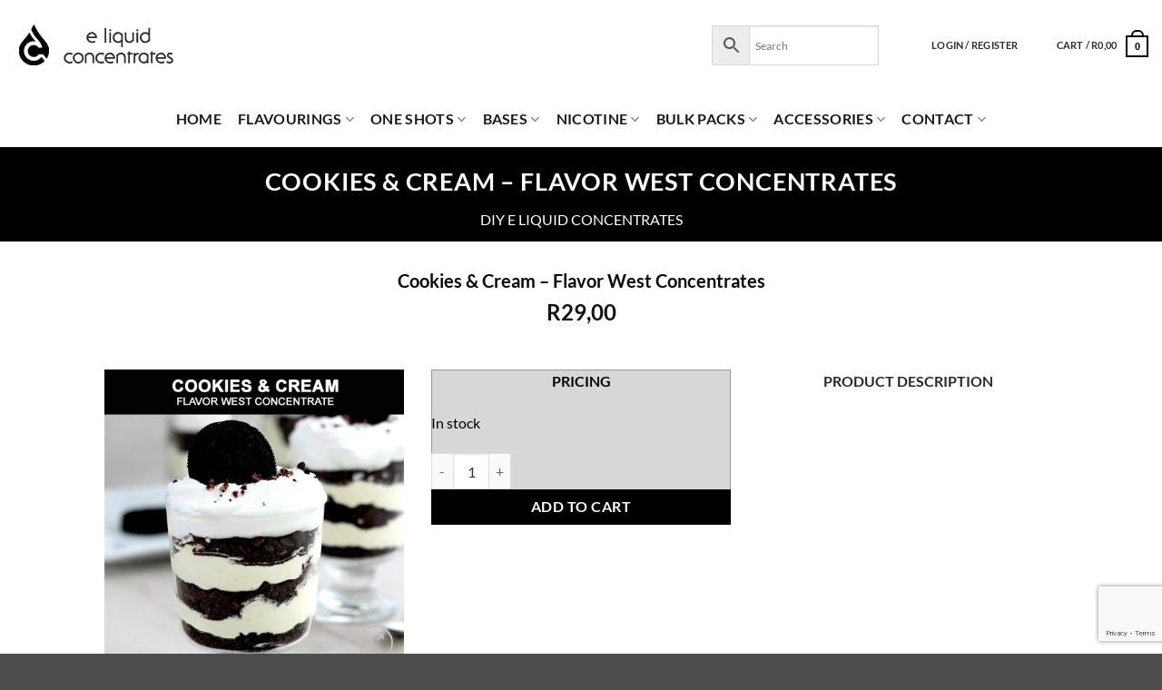

--- FILE ---
content_type: text/html; charset=UTF-8
request_url: https://e-liquid-concentrates.co.za/product/cookies-cream-flavor-west-concentrates-10ml/
body_size: 25812
content:
<!DOCTYPE html>
<html lang="en" class="loading-site no-js">
<head>
	<meta charset="UTF-8" />
	<link rel="profile" href="http://gmpg.org/xfn/11" />
	<link rel="pingback" href="https://e-liquid-concentrates.co.za/xmlrpc.php" />

	<script>(function(html){html.className = html.className.replace(/\bno-js\b/,'js')})(document.documentElement);</script>
<meta name='robots' content='index, follow, max-image-preview:large, max-snippet:-1, max-video-preview:-1' />
<meta name="viewport" content="width=device-width, initial-scale=1" /><script>window._wca = window._wca || [];</script>

	<!-- This site is optimized with the Yoast SEO plugin v26.7 - https://yoast.com/wordpress/plugins/seo/ -->
	<title>Cookies &amp; Cream - Flavor West Concentrates</title>
	<link rel="canonical" href="https://e-liquid-concentrates.co.za/product/cookies-cream-flavor-west-concentrates-10ml/" />
	<meta property="og:locale" content="en_US" />
	<meta property="og:type" content="article" />
	<meta property="og:title" content="Cookies &amp; Cream - Flavor West Concentrates" />
	<meta property="og:url" content="https://e-liquid-concentrates.co.za/product/cookies-cream-flavor-west-concentrates-10ml/" />
	<meta property="og:site_name" content="E Liquid Concentrates" />
	<meta property="article:publisher" content="https://www.facebook.com/eliquidconcentrates" />
	<meta property="article:modified_time" content="2025-12-27T16:04:48+00:00" />
	<meta property="og:image" content="http://e-liquid-concentrates.co.za/wp-content/uploads/2020/11/cookies_and_cream.jpg" />
	<meta property="og:image:width" content="500" />
	<meta property="og:image:height" content="500" />
	<meta property="og:image:type" content="image/jpeg" />
	<script type="application/ld+json" class="yoast-schema-graph">{"@context":"https://schema.org","@graph":[{"@type":"WebPage","@id":"https://e-liquid-concentrates.co.za/product/cookies-cream-flavor-west-concentrates-10ml/","url":"https://e-liquid-concentrates.co.za/product/cookies-cream-flavor-west-concentrates-10ml/","name":"Cookies &amp; Cream - Flavor West Concentrates","isPartOf":{"@id":"https://e-liquid-concentrates.co.za/#website"},"primaryImageOfPage":{"@id":"https://e-liquid-concentrates.co.za/product/cookies-cream-flavor-west-concentrates-10ml/#primaryimage"},"image":{"@id":"https://e-liquid-concentrates.co.za/product/cookies-cream-flavor-west-concentrates-10ml/#primaryimage"},"thumbnailUrl":"https://e-liquid-concentrates.co.za/wp-content/uploads/2020/11/cookies_and_cream.jpg","datePublished":"2016-07-20T04:01:09+00:00","dateModified":"2025-12-27T16:04:48+00:00","breadcrumb":{"@id":"https://e-liquid-concentrates.co.za/product/cookies-cream-flavor-west-concentrates-10ml/#breadcrumb"},"inLanguage":"en","potentialAction":[{"@type":"ReadAction","target":["https://e-liquid-concentrates.co.za/product/cookies-cream-flavor-west-concentrates-10ml/"]}]},{"@type":"ImageObject","inLanguage":"en","@id":"https://e-liquid-concentrates.co.za/product/cookies-cream-flavor-west-concentrates-10ml/#primaryimage","url":"https://e-liquid-concentrates.co.za/wp-content/uploads/2020/11/cookies_and_cream.jpg","contentUrl":"https://e-liquid-concentrates.co.za/wp-content/uploads/2020/11/cookies_and_cream.jpg","width":500,"height":500},{"@type":"BreadcrumbList","@id":"https://e-liquid-concentrates.co.za/product/cookies-cream-flavor-west-concentrates-10ml/#breadcrumb","itemListElement":[{"@type":"ListItem","position":1,"name":"Home","item":"https://e-liquid-concentrates.co.za/"},{"@type":"ListItem","position":2,"name":"Products","item":"https://e-liquid-concentrates.co.za/shop/"},{"@type":"ListItem","position":3,"name":"Cookies &amp; Cream &#8211; Flavor West Concentrates"}]},{"@type":"WebSite","@id":"https://e-liquid-concentrates.co.za/#website","url":"https://e-liquid-concentrates.co.za/","name":"E Liquid Concentrates","description":"DIY E Liquid Concentrates","publisher":{"@id":"https://e-liquid-concentrates.co.za/#organization"},"potentialAction":[{"@type":"SearchAction","target":{"@type":"EntryPoint","urlTemplate":"https://e-liquid-concentrates.co.za/?s={search_term_string}"},"query-input":{"@type":"PropertyValueSpecification","valueRequired":true,"valueName":"search_term_string"}}],"inLanguage":"en"},{"@type":"Organization","@id":"https://e-liquid-concentrates.co.za/#organization","name":"E Liquid Concentrates","url":"https://e-liquid-concentrates.co.za/","logo":{"@type":"ImageObject","inLanguage":"en","@id":"https://e-liquid-concentrates.co.za/#/schema/logo/image/","url":"http://e-liquid-concentrates.co.za/wp-content/uploads/2020/08/e-liquid-logo.png","contentUrl":"http://e-liquid-concentrates.co.za/wp-content/uploads/2020/08/e-liquid-logo.png","width":200,"height":50,"caption":"E Liquid Concentrates"},"image":{"@id":"https://e-liquid-concentrates.co.za/#/schema/logo/image/"},"sameAs":["https://www.facebook.com/eliquidconcentrates","https://www.instagram.com/eliquidconcentrates/"]}]}</script>
	<!-- / Yoast SEO plugin. -->


<link rel='dns-prefetch' href='//stats.wp.com' />
<link rel='preconnect' href='//c0.wp.com' />
<link rel='prefetch' href='https://e-liquid-concentrates.co.za/wp-content/themes/flatsome/assets/js/flatsome.js?ver=e2eddd6c228105dac048' />
<link rel='prefetch' href='https://e-liquid-concentrates.co.za/wp-content/themes/flatsome/assets/js/chunk.slider.js?ver=3.20.4' />
<link rel='prefetch' href='https://e-liquid-concentrates.co.za/wp-content/themes/flatsome/assets/js/chunk.popups.js?ver=3.20.4' />
<link rel='prefetch' href='https://e-liquid-concentrates.co.za/wp-content/themes/flatsome/assets/js/chunk.tooltips.js?ver=3.20.4' />
<link rel='prefetch' href='https://e-liquid-concentrates.co.za/wp-content/themes/flatsome/assets/js/woocommerce.js?ver=1c9be63d628ff7c3ff4c' />
<link rel="alternate" type="application/rss+xml" title="E Liquid Concentrates &raquo; Feed" href="https://e-liquid-concentrates.co.za/feed/" />
<link rel="alternate" type="application/rss+xml" title="E Liquid Concentrates &raquo; Comments Feed" href="https://e-liquid-concentrates.co.za/comments/feed/" />
<link rel="alternate" title="oEmbed (JSON)" type="application/json+oembed" href="https://e-liquid-concentrates.co.za/wp-json/oembed/1.0/embed?url=https%3A%2F%2Fe-liquid-concentrates.co.za%2Fproduct%2Fcookies-cream-flavor-west-concentrates-10ml%2F" />
<link rel="alternate" title="oEmbed (XML)" type="text/xml+oembed" href="https://e-liquid-concentrates.co.za/wp-json/oembed/1.0/embed?url=https%3A%2F%2Fe-liquid-concentrates.co.za%2Fproduct%2Fcookies-cream-flavor-west-concentrates-10ml%2F&#038;format=xml" />
		<!-- This site uses the Google Analytics by ExactMetrics plugin v8.11.1 - Using Analytics tracking - https://www.exactmetrics.com/ -->
							<script src="//www.googletagmanager.com/gtag/js?id=G-16GVEMTW1E"  data-cfasync="false" data-wpfc-render="false" type="text/javascript" async></script>
			<script data-cfasync="false" data-wpfc-render="false" type="text/javascript">
				var em_version = '8.11.1';
				var em_track_user = true;
				var em_no_track_reason = '';
								var ExactMetricsDefaultLocations = {"page_location":"https:\/\/e-liquid-concentrates.co.za\/product\/cookies-cream-flavor-west-concentrates-10ml\/"};
								if ( typeof ExactMetricsPrivacyGuardFilter === 'function' ) {
					var ExactMetricsLocations = (typeof ExactMetricsExcludeQuery === 'object') ? ExactMetricsPrivacyGuardFilter( ExactMetricsExcludeQuery ) : ExactMetricsPrivacyGuardFilter( ExactMetricsDefaultLocations );
				} else {
					var ExactMetricsLocations = (typeof ExactMetricsExcludeQuery === 'object') ? ExactMetricsExcludeQuery : ExactMetricsDefaultLocations;
				}

								var disableStrs = [
										'ga-disable-G-16GVEMTW1E',
									];

				/* Function to detect opted out users */
				function __gtagTrackerIsOptedOut() {
					for (var index = 0; index < disableStrs.length; index++) {
						if (document.cookie.indexOf(disableStrs[index] + '=true') > -1) {
							return true;
						}
					}

					return false;
				}

				/* Disable tracking if the opt-out cookie exists. */
				if (__gtagTrackerIsOptedOut()) {
					for (var index = 0; index < disableStrs.length; index++) {
						window[disableStrs[index]] = true;
					}
				}

				/* Opt-out function */
				function __gtagTrackerOptout() {
					for (var index = 0; index < disableStrs.length; index++) {
						document.cookie = disableStrs[index] + '=true; expires=Thu, 31 Dec 2099 23:59:59 UTC; path=/';
						window[disableStrs[index]] = true;
					}
				}

				if ('undefined' === typeof gaOptout) {
					function gaOptout() {
						__gtagTrackerOptout();
					}
				}
								window.dataLayer = window.dataLayer || [];

				window.ExactMetricsDualTracker = {
					helpers: {},
					trackers: {},
				};
				if (em_track_user) {
					function __gtagDataLayer() {
						dataLayer.push(arguments);
					}

					function __gtagTracker(type, name, parameters) {
						if (!parameters) {
							parameters = {};
						}

						if (parameters.send_to) {
							__gtagDataLayer.apply(null, arguments);
							return;
						}

						if (type === 'event') {
														parameters.send_to = exactmetrics_frontend.v4_id;
							var hookName = name;
							if (typeof parameters['event_category'] !== 'undefined') {
								hookName = parameters['event_category'] + ':' + name;
							}

							if (typeof ExactMetricsDualTracker.trackers[hookName] !== 'undefined') {
								ExactMetricsDualTracker.trackers[hookName](parameters);
							} else {
								__gtagDataLayer('event', name, parameters);
							}
							
						} else {
							__gtagDataLayer.apply(null, arguments);
						}
					}

					__gtagTracker('js', new Date());
					__gtagTracker('set', {
						'developer_id.dNDMyYj': true,
											});
					if ( ExactMetricsLocations.page_location ) {
						__gtagTracker('set', ExactMetricsLocations);
					}
										__gtagTracker('config', 'G-16GVEMTW1E', {"forceSSL":"true"} );
										window.gtag = __gtagTracker;										(function () {
						/* https://developers.google.com/analytics/devguides/collection/analyticsjs/ */
						/* ga and __gaTracker compatibility shim. */
						var noopfn = function () {
							return null;
						};
						var newtracker = function () {
							return new Tracker();
						};
						var Tracker = function () {
							return null;
						};
						var p = Tracker.prototype;
						p.get = noopfn;
						p.set = noopfn;
						p.send = function () {
							var args = Array.prototype.slice.call(arguments);
							args.unshift('send');
							__gaTracker.apply(null, args);
						};
						var __gaTracker = function () {
							var len = arguments.length;
							if (len === 0) {
								return;
							}
							var f = arguments[len - 1];
							if (typeof f !== 'object' || f === null || typeof f.hitCallback !== 'function') {
								if ('send' === arguments[0]) {
									var hitConverted, hitObject = false, action;
									if ('event' === arguments[1]) {
										if ('undefined' !== typeof arguments[3]) {
											hitObject = {
												'eventAction': arguments[3],
												'eventCategory': arguments[2],
												'eventLabel': arguments[4],
												'value': arguments[5] ? arguments[5] : 1,
											}
										}
									}
									if ('pageview' === arguments[1]) {
										if ('undefined' !== typeof arguments[2]) {
											hitObject = {
												'eventAction': 'page_view',
												'page_path': arguments[2],
											}
										}
									}
									if (typeof arguments[2] === 'object') {
										hitObject = arguments[2];
									}
									if (typeof arguments[5] === 'object') {
										Object.assign(hitObject, arguments[5]);
									}
									if ('undefined' !== typeof arguments[1].hitType) {
										hitObject = arguments[1];
										if ('pageview' === hitObject.hitType) {
											hitObject.eventAction = 'page_view';
										}
									}
									if (hitObject) {
										action = 'timing' === arguments[1].hitType ? 'timing_complete' : hitObject.eventAction;
										hitConverted = mapArgs(hitObject);
										__gtagTracker('event', action, hitConverted);
									}
								}
								return;
							}

							function mapArgs(args) {
								var arg, hit = {};
								var gaMap = {
									'eventCategory': 'event_category',
									'eventAction': 'event_action',
									'eventLabel': 'event_label',
									'eventValue': 'event_value',
									'nonInteraction': 'non_interaction',
									'timingCategory': 'event_category',
									'timingVar': 'name',
									'timingValue': 'value',
									'timingLabel': 'event_label',
									'page': 'page_path',
									'location': 'page_location',
									'title': 'page_title',
									'referrer' : 'page_referrer',
								};
								for (arg in args) {
																		if (!(!args.hasOwnProperty(arg) || !gaMap.hasOwnProperty(arg))) {
										hit[gaMap[arg]] = args[arg];
									} else {
										hit[arg] = args[arg];
									}
								}
								return hit;
							}

							try {
								f.hitCallback();
							} catch (ex) {
							}
						};
						__gaTracker.create = newtracker;
						__gaTracker.getByName = newtracker;
						__gaTracker.getAll = function () {
							return [];
						};
						__gaTracker.remove = noopfn;
						__gaTracker.loaded = true;
						window['__gaTracker'] = __gaTracker;
					})();
									} else {
										console.log("");
					(function () {
						function __gtagTracker() {
							return null;
						}

						window['__gtagTracker'] = __gtagTracker;
						window['gtag'] = __gtagTracker;
					})();
									}
			</script>
							<!-- / Google Analytics by ExactMetrics -->
		<style id='wp-img-auto-sizes-contain-inline-css' type='text/css'>
img:is([sizes=auto i],[sizes^="auto," i]){contain-intrinsic-size:3000px 1500px}
/*# sourceURL=wp-img-auto-sizes-contain-inline-css */
</style>
<link rel='stylesheet' id='woo-conditional-shipping-blocks-style-css' href='https://e-liquid-concentrates.co.za/wp-content/plugins/conditional-shipping-for-woocommerce/frontend/css/woo-conditional-shipping.css?ver=3.6.0.free' type='text/css' media='all' />
<style id='wp-emoji-styles-inline-css' type='text/css'>

	img.wp-smiley, img.emoji {
		display: inline !important;
		border: none !important;
		box-shadow: none !important;
		height: 1em !important;
		width: 1em !important;
		margin: 0 0.07em !important;
		vertical-align: -0.1em !important;
		background: none !important;
		padding: 0 !important;
	}
/*# sourceURL=wp-emoji-styles-inline-css */
</style>
<style id='wp-block-library-inline-css' type='text/css'>
:root{--wp-block-synced-color:#7a00df;--wp-block-synced-color--rgb:122,0,223;--wp-bound-block-color:var(--wp-block-synced-color);--wp-editor-canvas-background:#ddd;--wp-admin-theme-color:#007cba;--wp-admin-theme-color--rgb:0,124,186;--wp-admin-theme-color-darker-10:#006ba1;--wp-admin-theme-color-darker-10--rgb:0,107,160.5;--wp-admin-theme-color-darker-20:#005a87;--wp-admin-theme-color-darker-20--rgb:0,90,135;--wp-admin-border-width-focus:2px}@media (min-resolution:192dpi){:root{--wp-admin-border-width-focus:1.5px}}.wp-element-button{cursor:pointer}:root .has-very-light-gray-background-color{background-color:#eee}:root .has-very-dark-gray-background-color{background-color:#313131}:root .has-very-light-gray-color{color:#eee}:root .has-very-dark-gray-color{color:#313131}:root .has-vivid-green-cyan-to-vivid-cyan-blue-gradient-background{background:linear-gradient(135deg,#00d084,#0693e3)}:root .has-purple-crush-gradient-background{background:linear-gradient(135deg,#34e2e4,#4721fb 50%,#ab1dfe)}:root .has-hazy-dawn-gradient-background{background:linear-gradient(135deg,#faaca8,#dad0ec)}:root .has-subdued-olive-gradient-background{background:linear-gradient(135deg,#fafae1,#67a671)}:root .has-atomic-cream-gradient-background{background:linear-gradient(135deg,#fdd79a,#004a59)}:root .has-nightshade-gradient-background{background:linear-gradient(135deg,#330968,#31cdcf)}:root .has-midnight-gradient-background{background:linear-gradient(135deg,#020381,#2874fc)}:root{--wp--preset--font-size--normal:16px;--wp--preset--font-size--huge:42px}.has-regular-font-size{font-size:1em}.has-larger-font-size{font-size:2.625em}.has-normal-font-size{font-size:var(--wp--preset--font-size--normal)}.has-huge-font-size{font-size:var(--wp--preset--font-size--huge)}.has-text-align-center{text-align:center}.has-text-align-left{text-align:left}.has-text-align-right{text-align:right}.has-fit-text{white-space:nowrap!important}#end-resizable-editor-section{display:none}.aligncenter{clear:both}.items-justified-left{justify-content:flex-start}.items-justified-center{justify-content:center}.items-justified-right{justify-content:flex-end}.items-justified-space-between{justify-content:space-between}.screen-reader-text{border:0;clip-path:inset(50%);height:1px;margin:-1px;overflow:hidden;padding:0;position:absolute;width:1px;word-wrap:normal!important}.screen-reader-text:focus{background-color:#ddd;clip-path:none;color:#444;display:block;font-size:1em;height:auto;left:5px;line-height:normal;padding:15px 23px 14px;text-decoration:none;top:5px;width:auto;z-index:100000}html :where(.has-border-color){border-style:solid}html :where([style*=border-top-color]){border-top-style:solid}html :where([style*=border-right-color]){border-right-style:solid}html :where([style*=border-bottom-color]){border-bottom-style:solid}html :where([style*=border-left-color]){border-left-style:solid}html :where([style*=border-width]){border-style:solid}html :where([style*=border-top-width]){border-top-style:solid}html :where([style*=border-right-width]){border-right-style:solid}html :where([style*=border-bottom-width]){border-bottom-style:solid}html :where([style*=border-left-width]){border-left-style:solid}html :where(img[class*=wp-image-]){height:auto;max-width:100%}:where(figure){margin:0 0 1em}html :where(.is-position-sticky){--wp-admin--admin-bar--position-offset:var(--wp-admin--admin-bar--height,0px)}@media screen and (max-width:600px){html :where(.is-position-sticky){--wp-admin--admin-bar--position-offset:0px}}

/*# sourceURL=wp-block-library-inline-css */
</style><link rel='stylesheet' id='wc-blocks-style-css' href='https://c0.wp.com/p/woocommerce/10.4.3/assets/client/blocks/wc-blocks.css' type='text/css' media='all' />
<style id='global-styles-inline-css' type='text/css'>
:root{--wp--preset--aspect-ratio--square: 1;--wp--preset--aspect-ratio--4-3: 4/3;--wp--preset--aspect-ratio--3-4: 3/4;--wp--preset--aspect-ratio--3-2: 3/2;--wp--preset--aspect-ratio--2-3: 2/3;--wp--preset--aspect-ratio--16-9: 16/9;--wp--preset--aspect-ratio--9-16: 9/16;--wp--preset--color--black: #000000;--wp--preset--color--cyan-bluish-gray: #abb8c3;--wp--preset--color--white: #ffffff;--wp--preset--color--pale-pink: #f78da7;--wp--preset--color--vivid-red: #cf2e2e;--wp--preset--color--luminous-vivid-orange: #ff6900;--wp--preset--color--luminous-vivid-amber: #fcb900;--wp--preset--color--light-green-cyan: #7bdcb5;--wp--preset--color--vivid-green-cyan: #00d084;--wp--preset--color--pale-cyan-blue: #8ed1fc;--wp--preset--color--vivid-cyan-blue: #0693e3;--wp--preset--color--vivid-purple: #9b51e0;--wp--preset--color--primary: #000000;--wp--preset--color--secondary: #C05530;--wp--preset--color--success: #000000;--wp--preset--color--alert: #b20000;--wp--preset--gradient--vivid-cyan-blue-to-vivid-purple: linear-gradient(135deg,rgb(6,147,227) 0%,rgb(155,81,224) 100%);--wp--preset--gradient--light-green-cyan-to-vivid-green-cyan: linear-gradient(135deg,rgb(122,220,180) 0%,rgb(0,208,130) 100%);--wp--preset--gradient--luminous-vivid-amber-to-luminous-vivid-orange: linear-gradient(135deg,rgb(252,185,0) 0%,rgb(255,105,0) 100%);--wp--preset--gradient--luminous-vivid-orange-to-vivid-red: linear-gradient(135deg,rgb(255,105,0) 0%,rgb(207,46,46) 100%);--wp--preset--gradient--very-light-gray-to-cyan-bluish-gray: linear-gradient(135deg,rgb(238,238,238) 0%,rgb(169,184,195) 100%);--wp--preset--gradient--cool-to-warm-spectrum: linear-gradient(135deg,rgb(74,234,220) 0%,rgb(151,120,209) 20%,rgb(207,42,186) 40%,rgb(238,44,130) 60%,rgb(251,105,98) 80%,rgb(254,248,76) 100%);--wp--preset--gradient--blush-light-purple: linear-gradient(135deg,rgb(255,206,236) 0%,rgb(152,150,240) 100%);--wp--preset--gradient--blush-bordeaux: linear-gradient(135deg,rgb(254,205,165) 0%,rgb(254,45,45) 50%,rgb(107,0,62) 100%);--wp--preset--gradient--luminous-dusk: linear-gradient(135deg,rgb(255,203,112) 0%,rgb(199,81,192) 50%,rgb(65,88,208) 100%);--wp--preset--gradient--pale-ocean: linear-gradient(135deg,rgb(255,245,203) 0%,rgb(182,227,212) 50%,rgb(51,167,181) 100%);--wp--preset--gradient--electric-grass: linear-gradient(135deg,rgb(202,248,128) 0%,rgb(113,206,126) 100%);--wp--preset--gradient--midnight: linear-gradient(135deg,rgb(2,3,129) 0%,rgb(40,116,252) 100%);--wp--preset--font-size--small: 13px;--wp--preset--font-size--medium: 20px;--wp--preset--font-size--large: 36px;--wp--preset--font-size--x-large: 42px;--wp--preset--spacing--20: 0.44rem;--wp--preset--spacing--30: 0.67rem;--wp--preset--spacing--40: 1rem;--wp--preset--spacing--50: 1.5rem;--wp--preset--spacing--60: 2.25rem;--wp--preset--spacing--70: 3.38rem;--wp--preset--spacing--80: 5.06rem;--wp--preset--shadow--natural: 6px 6px 9px rgba(0, 0, 0, 0.2);--wp--preset--shadow--deep: 12px 12px 50px rgba(0, 0, 0, 0.4);--wp--preset--shadow--sharp: 6px 6px 0px rgba(0, 0, 0, 0.2);--wp--preset--shadow--outlined: 6px 6px 0px -3px rgb(255, 255, 255), 6px 6px rgb(0, 0, 0);--wp--preset--shadow--crisp: 6px 6px 0px rgb(0, 0, 0);}:where(body) { margin: 0; }.wp-site-blocks > .alignleft { float: left; margin-right: 2em; }.wp-site-blocks > .alignright { float: right; margin-left: 2em; }.wp-site-blocks > .aligncenter { justify-content: center; margin-left: auto; margin-right: auto; }:where(.is-layout-flex){gap: 0.5em;}:where(.is-layout-grid){gap: 0.5em;}.is-layout-flow > .alignleft{float: left;margin-inline-start: 0;margin-inline-end: 2em;}.is-layout-flow > .alignright{float: right;margin-inline-start: 2em;margin-inline-end: 0;}.is-layout-flow > .aligncenter{margin-left: auto !important;margin-right: auto !important;}.is-layout-constrained > .alignleft{float: left;margin-inline-start: 0;margin-inline-end: 2em;}.is-layout-constrained > .alignright{float: right;margin-inline-start: 2em;margin-inline-end: 0;}.is-layout-constrained > .aligncenter{margin-left: auto !important;margin-right: auto !important;}.is-layout-constrained > :where(:not(.alignleft):not(.alignright):not(.alignfull)){margin-left: auto !important;margin-right: auto !important;}body .is-layout-flex{display: flex;}.is-layout-flex{flex-wrap: wrap;align-items: center;}.is-layout-flex > :is(*, div){margin: 0;}body .is-layout-grid{display: grid;}.is-layout-grid > :is(*, div){margin: 0;}body{padding-top: 0px;padding-right: 0px;padding-bottom: 0px;padding-left: 0px;}a:where(:not(.wp-element-button)){text-decoration: none;}:root :where(.wp-element-button, .wp-block-button__link){background-color: #32373c;border-width: 0;color: #fff;font-family: inherit;font-size: inherit;font-style: inherit;font-weight: inherit;letter-spacing: inherit;line-height: inherit;padding-top: calc(0.667em + 2px);padding-right: calc(1.333em + 2px);padding-bottom: calc(0.667em + 2px);padding-left: calc(1.333em + 2px);text-decoration: none;text-transform: inherit;}.has-black-color{color: var(--wp--preset--color--black) !important;}.has-cyan-bluish-gray-color{color: var(--wp--preset--color--cyan-bluish-gray) !important;}.has-white-color{color: var(--wp--preset--color--white) !important;}.has-pale-pink-color{color: var(--wp--preset--color--pale-pink) !important;}.has-vivid-red-color{color: var(--wp--preset--color--vivid-red) !important;}.has-luminous-vivid-orange-color{color: var(--wp--preset--color--luminous-vivid-orange) !important;}.has-luminous-vivid-amber-color{color: var(--wp--preset--color--luminous-vivid-amber) !important;}.has-light-green-cyan-color{color: var(--wp--preset--color--light-green-cyan) !important;}.has-vivid-green-cyan-color{color: var(--wp--preset--color--vivid-green-cyan) !important;}.has-pale-cyan-blue-color{color: var(--wp--preset--color--pale-cyan-blue) !important;}.has-vivid-cyan-blue-color{color: var(--wp--preset--color--vivid-cyan-blue) !important;}.has-vivid-purple-color{color: var(--wp--preset--color--vivid-purple) !important;}.has-primary-color{color: var(--wp--preset--color--primary) !important;}.has-secondary-color{color: var(--wp--preset--color--secondary) !important;}.has-success-color{color: var(--wp--preset--color--success) !important;}.has-alert-color{color: var(--wp--preset--color--alert) !important;}.has-black-background-color{background-color: var(--wp--preset--color--black) !important;}.has-cyan-bluish-gray-background-color{background-color: var(--wp--preset--color--cyan-bluish-gray) !important;}.has-white-background-color{background-color: var(--wp--preset--color--white) !important;}.has-pale-pink-background-color{background-color: var(--wp--preset--color--pale-pink) !important;}.has-vivid-red-background-color{background-color: var(--wp--preset--color--vivid-red) !important;}.has-luminous-vivid-orange-background-color{background-color: var(--wp--preset--color--luminous-vivid-orange) !important;}.has-luminous-vivid-amber-background-color{background-color: var(--wp--preset--color--luminous-vivid-amber) !important;}.has-light-green-cyan-background-color{background-color: var(--wp--preset--color--light-green-cyan) !important;}.has-vivid-green-cyan-background-color{background-color: var(--wp--preset--color--vivid-green-cyan) !important;}.has-pale-cyan-blue-background-color{background-color: var(--wp--preset--color--pale-cyan-blue) !important;}.has-vivid-cyan-blue-background-color{background-color: var(--wp--preset--color--vivid-cyan-blue) !important;}.has-vivid-purple-background-color{background-color: var(--wp--preset--color--vivid-purple) !important;}.has-primary-background-color{background-color: var(--wp--preset--color--primary) !important;}.has-secondary-background-color{background-color: var(--wp--preset--color--secondary) !important;}.has-success-background-color{background-color: var(--wp--preset--color--success) !important;}.has-alert-background-color{background-color: var(--wp--preset--color--alert) !important;}.has-black-border-color{border-color: var(--wp--preset--color--black) !important;}.has-cyan-bluish-gray-border-color{border-color: var(--wp--preset--color--cyan-bluish-gray) !important;}.has-white-border-color{border-color: var(--wp--preset--color--white) !important;}.has-pale-pink-border-color{border-color: var(--wp--preset--color--pale-pink) !important;}.has-vivid-red-border-color{border-color: var(--wp--preset--color--vivid-red) !important;}.has-luminous-vivid-orange-border-color{border-color: var(--wp--preset--color--luminous-vivid-orange) !important;}.has-luminous-vivid-amber-border-color{border-color: var(--wp--preset--color--luminous-vivid-amber) !important;}.has-light-green-cyan-border-color{border-color: var(--wp--preset--color--light-green-cyan) !important;}.has-vivid-green-cyan-border-color{border-color: var(--wp--preset--color--vivid-green-cyan) !important;}.has-pale-cyan-blue-border-color{border-color: var(--wp--preset--color--pale-cyan-blue) !important;}.has-vivid-cyan-blue-border-color{border-color: var(--wp--preset--color--vivid-cyan-blue) !important;}.has-vivid-purple-border-color{border-color: var(--wp--preset--color--vivid-purple) !important;}.has-primary-border-color{border-color: var(--wp--preset--color--primary) !important;}.has-secondary-border-color{border-color: var(--wp--preset--color--secondary) !important;}.has-success-border-color{border-color: var(--wp--preset--color--success) !important;}.has-alert-border-color{border-color: var(--wp--preset--color--alert) !important;}.has-vivid-cyan-blue-to-vivid-purple-gradient-background{background: var(--wp--preset--gradient--vivid-cyan-blue-to-vivid-purple) !important;}.has-light-green-cyan-to-vivid-green-cyan-gradient-background{background: var(--wp--preset--gradient--light-green-cyan-to-vivid-green-cyan) !important;}.has-luminous-vivid-amber-to-luminous-vivid-orange-gradient-background{background: var(--wp--preset--gradient--luminous-vivid-amber-to-luminous-vivid-orange) !important;}.has-luminous-vivid-orange-to-vivid-red-gradient-background{background: var(--wp--preset--gradient--luminous-vivid-orange-to-vivid-red) !important;}.has-very-light-gray-to-cyan-bluish-gray-gradient-background{background: var(--wp--preset--gradient--very-light-gray-to-cyan-bluish-gray) !important;}.has-cool-to-warm-spectrum-gradient-background{background: var(--wp--preset--gradient--cool-to-warm-spectrum) !important;}.has-blush-light-purple-gradient-background{background: var(--wp--preset--gradient--blush-light-purple) !important;}.has-blush-bordeaux-gradient-background{background: var(--wp--preset--gradient--blush-bordeaux) !important;}.has-luminous-dusk-gradient-background{background: var(--wp--preset--gradient--luminous-dusk) !important;}.has-pale-ocean-gradient-background{background: var(--wp--preset--gradient--pale-ocean) !important;}.has-electric-grass-gradient-background{background: var(--wp--preset--gradient--electric-grass) !important;}.has-midnight-gradient-background{background: var(--wp--preset--gradient--midnight) !important;}.has-small-font-size{font-size: var(--wp--preset--font-size--small) !important;}.has-medium-font-size{font-size: var(--wp--preset--font-size--medium) !important;}.has-large-font-size{font-size: var(--wp--preset--font-size--large) !important;}.has-x-large-font-size{font-size: var(--wp--preset--font-size--x-large) !important;}
/*# sourceURL=global-styles-inline-css */
</style>

<link rel='stylesheet' id='contact-form-7-css' href='https://e-liquid-concentrates.co.za/wp-content/plugins/contact-form-7/includes/css/styles.css?ver=6.1.4' type='text/css' media='all' />
<link rel='stylesheet' id='sow-image-default-3a2476c0e107-css' href='https://e-liquid-concentrates.co.za/wp-content/uploads/siteorigin-widgets/sow-image-default-3a2476c0e107.css?ver=6.9' type='text/css' media='all' />
<link rel='stylesheet' id='photoswipe-css' href='https://c0.wp.com/p/woocommerce/10.4.3/assets/css/photoswipe/photoswipe.min.css' type='text/css' media='all' />
<link rel='stylesheet' id='photoswipe-default-skin-css' href='https://c0.wp.com/p/woocommerce/10.4.3/assets/css/photoswipe/default-skin/default-skin.min.css' type='text/css' media='all' />
<style id='woocommerce-inline-inline-css' type='text/css'>
.woocommerce form .form-row .required { visibility: visible; }
/*# sourceURL=woocommerce-inline-inline-css */
</style>
<link rel='stylesheet' id='aws-style-css' href='https://e-liquid-concentrates.co.za/wp-content/plugins/advanced-woo-search/assets/css/common.min.css?ver=3.51' type='text/css' media='all' />
<link rel='stylesheet' id='woo_conditional_shipping_css-css' href='https://e-liquid-concentrates.co.za/wp-content/plugins/conditional-shipping-for-woocommerce/includes/frontend/../../frontend/css/woo-conditional-shipping.css?ver=3.6.0.free' type='text/css' media='all' />
<link rel='stylesheet' id='flatsome-main-css' href='https://e-liquid-concentrates.co.za/wp-content/themes/flatsome/assets/css/flatsome.css?ver=3.20.4' type='text/css' media='all' />
<style id='flatsome-main-inline-css' type='text/css'>
@font-face {
				font-family: "fl-icons";
				font-display: block;
				src: url(https://e-liquid-concentrates.co.za/wp-content/themes/flatsome/assets/css/icons/fl-icons.eot?v=3.20.4);
				src:
					url(https://e-liquid-concentrates.co.za/wp-content/themes/flatsome/assets/css/icons/fl-icons.eot#iefix?v=3.20.4) format("embedded-opentype"),
					url(https://e-liquid-concentrates.co.za/wp-content/themes/flatsome/assets/css/icons/fl-icons.woff2?v=3.20.4) format("woff2"),
					url(https://e-liquid-concentrates.co.za/wp-content/themes/flatsome/assets/css/icons/fl-icons.ttf?v=3.20.4) format("truetype"),
					url(https://e-liquid-concentrates.co.za/wp-content/themes/flatsome/assets/css/icons/fl-icons.woff?v=3.20.4) format("woff"),
					url(https://e-liquid-concentrates.co.za/wp-content/themes/flatsome/assets/css/icons/fl-icons.svg?v=3.20.4#fl-icons) format("svg");
			}
/*# sourceURL=flatsome-main-inline-css */
</style>
<link rel='stylesheet' id='flatsome-shop-css' href='https://e-liquid-concentrates.co.za/wp-content/themes/flatsome/assets/css/flatsome-shop.css?ver=3.20.4' type='text/css' media='all' />
<link rel='stylesheet' id='flatsome-style-css' href='https://e-liquid-concentrates.co.za/wp-content/themes/flatsome-child/style.css?ver=3.0' type='text/css' media='all' />
<script type="text/javascript" src="https://e-liquid-concentrates.co.za/wp-content/plugins/google-analytics-dashboard-for-wp/assets/js/frontend-gtag.min.js?ver=8.11.1" id="exactmetrics-frontend-script-js" async="async" data-wp-strategy="async"></script>
<script data-cfasync="false" data-wpfc-render="false" type="text/javascript" id='exactmetrics-frontend-script-js-extra'>/* <![CDATA[ */
var exactmetrics_frontend = {"js_events_tracking":"true","download_extensions":"zip,mp3,mpeg,pdf,docx,pptx,xlsx,rar","inbound_paths":"[{\"path\":\"\\\/go\\\/\",\"label\":\"affiliate\"},{\"path\":\"\\\/recommend\\\/\",\"label\":\"affiliate\"}]","home_url":"https:\/\/e-liquid-concentrates.co.za","hash_tracking":"false","v4_id":"G-16GVEMTW1E"};/* ]]> */
</script>
<script type="text/javascript" src="https://c0.wp.com/c/6.9/wp-includes/js/jquery/jquery.min.js" id="jquery-core-js"></script>
<script type="text/javascript" src="https://c0.wp.com/c/6.9/wp-includes/js/jquery/jquery-migrate.min.js" id="jquery-migrate-js"></script>
<script type="text/javascript" id="wcch-tracking-js-extra">
/* <![CDATA[ */
var wcch = {"ajaxUrl":"https://e-liquid-concentrates.co.za/wp-admin/admin-ajax.php","currentUrl":"https://e-liquid-concentrates.co.za/product/cookies-cream-flavor-west-concentrates-10ml/"};
//# sourceURL=wcch-tracking-js-extra
/* ]]> */
</script>
<script type="text/javascript" src="https://e-liquid-concentrates.co.za/wp-content/plugins/woocommerce-customer-history/assets/js/tracking.js?ver=1.2.0" id="wcch-tracking-js"></script>
<script type="text/javascript" src="https://c0.wp.com/p/woocommerce/10.4.3/assets/js/jquery-blockui/jquery.blockUI.min.js" id="wc-jquery-blockui-js" data-wp-strategy="defer"></script>
<script type="text/javascript" id="wc-add-to-cart-js-extra">
/* <![CDATA[ */
var wc_add_to_cart_params = {"ajax_url":"/wp-admin/admin-ajax.php","wc_ajax_url":"/?wc-ajax=%%endpoint%%","i18n_view_cart":"View cart","cart_url":"https://e-liquid-concentrates.co.za/cart/","is_cart":"","cart_redirect_after_add":"no"};
//# sourceURL=wc-add-to-cart-js-extra
/* ]]> */
</script>
<script type="text/javascript" src="https://c0.wp.com/p/woocommerce/10.4.3/assets/js/frontend/add-to-cart.min.js" id="wc-add-to-cart-js" defer="defer" data-wp-strategy="defer"></script>
<script type="text/javascript" src="https://c0.wp.com/p/woocommerce/10.4.3/assets/js/photoswipe/photoswipe.min.js" id="wc-photoswipe-js" defer="defer" data-wp-strategy="defer"></script>
<script type="text/javascript" src="https://c0.wp.com/p/woocommerce/10.4.3/assets/js/photoswipe/photoswipe-ui-default.min.js" id="wc-photoswipe-ui-default-js" defer="defer" data-wp-strategy="defer"></script>
<script type="text/javascript" id="wc-single-product-js-extra">
/* <![CDATA[ */
var wc_single_product_params = {"i18n_required_rating_text":"Please select a rating","i18n_rating_options":["1 of 5 stars","2 of 5 stars","3 of 5 stars","4 of 5 stars","5 of 5 stars"],"i18n_product_gallery_trigger_text":"View full-screen image gallery","review_rating_required":"yes","flexslider":{"rtl":false,"animation":"slide","smoothHeight":true,"directionNav":false,"controlNav":"thumbnails","slideshow":false,"animationSpeed":500,"animationLoop":false,"allowOneSlide":false},"zoom_enabled":"","zoom_options":[],"photoswipe_enabled":"1","photoswipe_options":{"shareEl":false,"closeOnScroll":false,"history":false,"hideAnimationDuration":0,"showAnimationDuration":0},"flexslider_enabled":""};
//# sourceURL=wc-single-product-js-extra
/* ]]> */
</script>
<script type="text/javascript" src="https://c0.wp.com/p/woocommerce/10.4.3/assets/js/frontend/single-product.min.js" id="wc-single-product-js" defer="defer" data-wp-strategy="defer"></script>
<script type="text/javascript" src="https://c0.wp.com/p/woocommerce/10.4.3/assets/js/js-cookie/js.cookie.min.js" id="wc-js-cookie-js" data-wp-strategy="defer"></script>
<script type="text/javascript" id="woo-conditional-shipping-js-js-extra">
/* <![CDATA[ */
var conditional_shipping_settings = {"trigger_fields":[]};
//# sourceURL=woo-conditional-shipping-js-js-extra
/* ]]> */
</script>
<script type="text/javascript" src="https://e-liquid-concentrates.co.za/wp-content/plugins/conditional-shipping-for-woocommerce/includes/frontend/../../frontend/js/woo-conditional-shipping.js?ver=3.6.0.free" id="woo-conditional-shipping-js-js"></script>
<script type="text/javascript" src="https://stats.wp.com/s-202604.js" id="woocommerce-analytics-js" defer="defer" data-wp-strategy="defer"></script>
<link rel="https://api.w.org/" href="https://e-liquid-concentrates.co.za/wp-json/" /><link rel="alternate" title="JSON" type="application/json" href="https://e-liquid-concentrates.co.za/wp-json/wp/v2/product/3370" /><link rel="EditURI" type="application/rsd+xml" title="RSD" href="https://e-liquid-concentrates.co.za/xmlrpc.php?rsd" />
<link rel='shortlink' href='https://e-liquid-concentrates.co.za/?p=3370' />
	<style>img#wpstats{display:none}</style>
			<noscript><style>.woocommerce-product-gallery{ opacity: 1 !important; }</style></noscript>
	<link rel="icon" href="https://e-liquid-concentrates.co.za/wp-content/uploads/2018/12/cropped-Untitled-1-32x32.png" sizes="32x32" />
<link rel="icon" href="https://e-liquid-concentrates.co.za/wp-content/uploads/2018/12/cropped-Untitled-1-192x192.png" sizes="192x192" />
<link rel="apple-touch-icon" href="https://e-liquid-concentrates.co.za/wp-content/uploads/2018/12/cropped-Untitled-1-180x180.png" />
<meta name="msapplication-TileImage" content="https://e-liquid-concentrates.co.za/wp-content/uploads/2018/12/cropped-Untitled-1-270x270.png" />
<style id="custom-css" type="text/css">:root {--primary-color: #000000;--fs-color-primary: #000000;--fs-color-secondary: #C05530;--fs-color-success: #000000;--fs-color-alert: #b20000;--fs-color-base: #000000;--fs-experimental-link-color: #334862;--fs-experimental-link-color-hover: #111;}.tooltipster-base {--tooltip-color: #fff;--tooltip-bg-color: #000;}.off-canvas-right .mfp-content, .off-canvas-left .mfp-content {--drawer-width: 300px;}.off-canvas .mfp-content.off-canvas-cart {--drawer-width: 360px;}.header-main{height: 100px}#logo img{max-height: 100px}#logo{width:200px;}#logo img{padding:15px 0;}.header-bottom{min-height: 62px}.header-top{min-height: 29px}.transparent .header-main{height: 265px}.transparent #logo img{max-height: 265px}.has-transparent + .page-title:first-of-type,.has-transparent + #main > .page-title,.has-transparent + #main > div > .page-title,.has-transparent + #main .page-header-wrapper:first-of-type .page-title{padding-top: 315px;}.header.show-on-scroll,.stuck .header-main{height:70px!important}.stuck #logo img{max-height: 70px!important}.search-form{ width: 70%;}.header-bg-color {background-color: rgba(255,255,255,0.9)}.header-bottom {background-color: #ffffff}.top-bar-nav > li > a{line-height: 15px }.header-main .nav > li > a{line-height: 52px }.stuck .header-main .nav > li > a{line-height: 50px }.header-bottom-nav > li > a{line-height: 16px }@media (max-width: 549px) {.header-main{height: 70px}#logo img{max-height: 70px}}.nav-dropdown{font-size:100%}.nav-dropdown-has-arrow li.has-dropdown:after{border-bottom-color: #ffffff;}.nav .nav-dropdown{background-color: #ffffff}.header-top{background-color:#000000!important;}h1,h2,h3,h4,h5,h6,.heading-font{color: #0a0a0a;}body{font-size: 100%;}@media screen and (max-width: 549px){body{font-size: 100%;}}body{font-family: Lato, sans-serif;}body {font-weight: 400;font-style: normal;}.nav > li > a {font-family: Lato, sans-serif;}.mobile-sidebar-levels-2 .nav > li > ul > li > a {font-family: Lato, sans-serif;}.nav > li > a,.mobile-sidebar-levels-2 .nav > li > ul > li > a {font-weight: 700;font-style: normal;}h1,h2,h3,h4,h5,h6,.heading-font, .off-canvas-center .nav-sidebar.nav-vertical > li > a{font-family: Lato, sans-serif;}h1,h2,h3,h4,h5,h6,.heading-font,.banner h1,.banner h2 {font-weight: 700;font-style: normal;}.alt-font{font-family: "Dancing Script", sans-serif;}.alt-font {font-weight: 400!important;font-style: normal!important;}.header:not(.transparent) .top-bar-nav.nav > li > a:hover,.header:not(.transparent) .top-bar-nav.nav > li.active > a,.header:not(.transparent) .top-bar-nav.nav > li.current > a,.header:not(.transparent) .top-bar-nav.nav > li > a.active,.header:not(.transparent) .top-bar-nav.nav > li > a.current{color: #ffffff;}.top-bar-nav.nav-line-bottom > li > a:before,.top-bar-nav.nav-line-grow > li > a:before,.top-bar-nav.nav-line > li > a:before,.top-bar-nav.nav-box > li > a:hover,.top-bar-nav.nav-box > li.active > a,.top-bar-nav.nav-pills > li > a:hover,.top-bar-nav.nav-pills > li.active > a{color:#FFF!important;background-color: #ffffff;}.header:not(.transparent) .header-nav-main.nav > li > a {color: #2d2d2d;}.header:not(.transparent) .header-bottom-nav.nav > li > a{color: #191919;}.current .breadcrumb-step, [data-icon-label]:after, .button#place_order,.button.checkout,.checkout-button,.single_add_to_cart_button.button, .sticky-add-to-cart-select-options-button{background-color: #000000!important }.has-equal-box-heights .box-image {padding-top: 100%;}.badge-inner.on-sale{background-color: #560b69}@media screen and (min-width: 550px){.products .box-vertical .box-image{min-width: 250px!important;width: 250px!important;}}.header-main .social-icons,.header-main .cart-icon strong,.header-main .menu-title,.header-main .header-button > .button.is-outline,.header-main .nav > li > a > i:not(.icon-angle-down){color: #000000!important;}.header-main .header-button > .button.is-outline,.header-main .cart-icon strong:after,.header-main .cart-icon strong{border-color: #000000!important;}.header-main .header-button > .button:not(.is-outline){background-color: #000000!important;}.header-main .current-dropdown .cart-icon strong,.header-main .header-button > .button:hover,.header-main .header-button > .button:hover i,.header-main .header-button > .button:hover span{color:#FFF!important;}.header-main .menu-title:hover,.header-main .social-icons a:hover,.header-main .header-button > .button.is-outline:hover,.header-main .nav > li > a:hover > i:not(.icon-angle-down){color: #000000!important;}.header-main .current-dropdown .cart-icon strong,.header-main .header-button > .button:hover{background-color: #000000!important;}.header-main .current-dropdown .cart-icon strong:after,.header-main .current-dropdown .cart-icon strong,.header-main .header-button > .button:hover{border-color: #000000!important;}.footer-1{background-color: #000000}.footer-2{background-color: #000000}.nav-vertical-fly-out > li + li {border-top-width: 1px; border-top-style: solid;}.label-new.menu-item > a:after{content:"New";}.label-hot.menu-item > a:after{content:"Hot";}.label-sale.menu-item > a:after{content:"Sale";}.label-popular.menu-item > a:after{content:"Popular";}</style><style id="kirki-inline-styles">/* latin-ext */
@font-face {
  font-family: 'Lato';
  font-style: normal;
  font-weight: 400;
  font-display: swap;
  src: url(https://e-liquid-concentrates.co.za/wp-content/fonts/lato/S6uyw4BMUTPHjxAwXjeu.woff2) format('woff2');
  unicode-range: U+0100-02BA, U+02BD-02C5, U+02C7-02CC, U+02CE-02D7, U+02DD-02FF, U+0304, U+0308, U+0329, U+1D00-1DBF, U+1E00-1E9F, U+1EF2-1EFF, U+2020, U+20A0-20AB, U+20AD-20C0, U+2113, U+2C60-2C7F, U+A720-A7FF;
}
/* latin */
@font-face {
  font-family: 'Lato';
  font-style: normal;
  font-weight: 400;
  font-display: swap;
  src: url(https://e-liquid-concentrates.co.za/wp-content/fonts/lato/S6uyw4BMUTPHjx4wXg.woff2) format('woff2');
  unicode-range: U+0000-00FF, U+0131, U+0152-0153, U+02BB-02BC, U+02C6, U+02DA, U+02DC, U+0304, U+0308, U+0329, U+2000-206F, U+20AC, U+2122, U+2191, U+2193, U+2212, U+2215, U+FEFF, U+FFFD;
}
/* latin-ext */
@font-face {
  font-family: 'Lato';
  font-style: normal;
  font-weight: 700;
  font-display: swap;
  src: url(https://e-liquid-concentrates.co.za/wp-content/fonts/lato/S6u9w4BMUTPHh6UVSwaPGR_p.woff2) format('woff2');
  unicode-range: U+0100-02BA, U+02BD-02C5, U+02C7-02CC, U+02CE-02D7, U+02DD-02FF, U+0304, U+0308, U+0329, U+1D00-1DBF, U+1E00-1E9F, U+1EF2-1EFF, U+2020, U+20A0-20AB, U+20AD-20C0, U+2113, U+2C60-2C7F, U+A720-A7FF;
}
/* latin */
@font-face {
  font-family: 'Lato';
  font-style: normal;
  font-weight: 700;
  font-display: swap;
  src: url(https://e-liquid-concentrates.co.za/wp-content/fonts/lato/S6u9w4BMUTPHh6UVSwiPGQ.woff2) format('woff2');
  unicode-range: U+0000-00FF, U+0131, U+0152-0153, U+02BB-02BC, U+02C6, U+02DA, U+02DC, U+0304, U+0308, U+0329, U+2000-206F, U+20AC, U+2122, U+2191, U+2193, U+2212, U+2215, U+FEFF, U+FFFD;
}/* vietnamese */
@font-face {
  font-family: 'Dancing Script';
  font-style: normal;
  font-weight: 400;
  font-display: swap;
  src: url(https://e-liquid-concentrates.co.za/wp-content/fonts/dancing-script/If2cXTr6YS-zF4S-kcSWSVi_sxjsohD9F50Ruu7BMSo3Rep8ltA.woff2) format('woff2');
  unicode-range: U+0102-0103, U+0110-0111, U+0128-0129, U+0168-0169, U+01A0-01A1, U+01AF-01B0, U+0300-0301, U+0303-0304, U+0308-0309, U+0323, U+0329, U+1EA0-1EF9, U+20AB;
}
/* latin-ext */
@font-face {
  font-family: 'Dancing Script';
  font-style: normal;
  font-weight: 400;
  font-display: swap;
  src: url(https://e-liquid-concentrates.co.za/wp-content/fonts/dancing-script/If2cXTr6YS-zF4S-kcSWSVi_sxjsohD9F50Ruu7BMSo3ROp8ltA.woff2) format('woff2');
  unicode-range: U+0100-02BA, U+02BD-02C5, U+02C7-02CC, U+02CE-02D7, U+02DD-02FF, U+0304, U+0308, U+0329, U+1D00-1DBF, U+1E00-1E9F, U+1EF2-1EFF, U+2020, U+20A0-20AB, U+20AD-20C0, U+2113, U+2C60-2C7F, U+A720-A7FF;
}
/* latin */
@font-face {
  font-family: 'Dancing Script';
  font-style: normal;
  font-weight: 400;
  font-display: swap;
  src: url(https://e-liquid-concentrates.co.za/wp-content/fonts/dancing-script/If2cXTr6YS-zF4S-kcSWSVi_sxjsohD9F50Ruu7BMSo3Sup8.woff2) format('woff2');
  unicode-range: U+0000-00FF, U+0131, U+0152-0153, U+02BB-02BC, U+02C6, U+02DA, U+02DC, U+0304, U+0308, U+0329, U+2000-206F, U+20AC, U+2122, U+2191, U+2193, U+2212, U+2215, U+FEFF, U+FFFD;
}</style></head>

<body class="wp-singular product-template-default single single-product postid-3370 wp-theme-flatsome wp-child-theme-flatsome-child theme-flatsome woocommerce woocommerce-page woocommerce-no-js lightbox nav-dropdown-has-shadow nav-dropdown-has-border">


<a class="skip-link screen-reader-text" href="#main">Skip to content</a>

<div id="wrapper">

	
	<header id="header" class="header header-full-width has-sticky sticky-jump">
		<div class="header-wrapper">
			<div id="masthead" class="header-main nav-dark">
      <div class="header-inner flex-row container logo-left medium-logo-center" role="navigation">

          <!-- Logo -->
          <div id="logo" class="flex-col logo">
            
<!-- Header logo -->
<a href="https://e-liquid-concentrates.co.za/" title="E Liquid Concentrates - DIY E Liquid Concentrates" rel="home">
		<img width="200" height="50" src="https://e-liquid-concentrates.co.za/wp-content/uploads/2020/08/e-liquid-logo.png" class="header_logo header-logo" alt="E Liquid Concentrates"/><img  width="200" height="50" src="https://e-liquid-concentrates.co.za/wp-content/uploads/2020/08/e-liquid-logo.png" class="header-logo-dark" alt="E Liquid Concentrates"/></a>
          </div>

          <!-- Mobile Left Elements -->
          <div class="flex-col show-for-medium flex-left">
            <ul class="mobile-nav nav nav-left ">
              <li class="nav-icon has-icon">
			<a href="#" class="is-small" data-open="#main-menu" data-pos="left" data-bg="main-menu-overlay" role="button" aria-label="Menu" aria-controls="main-menu" aria-expanded="false" aria-haspopup="dialog" data-flatsome-role-button>
			<i class="icon-menu" aria-hidden="true"></i>					</a>
	</li>
            </ul>
          </div>

          <!-- Left Elements -->
          <div class="flex-col hide-for-medium flex-left
            flex-grow">
            <ul class="header-nav header-nav-main nav nav-left  nav-size-small nav-spacing-small nav-uppercase" >
                          </ul>
          </div>

          <!-- Right Elements -->
          <div class="flex-col hide-for-medium flex-right">
            <ul class="header-nav header-nav-main nav nav-right  nav-size-small nav-spacing-small nav-uppercase">
              <li class="html custom html_topbar_right"><div class="aws-container" data-url="/?wc-ajax=aws_action" data-siteurl="https://e-liquid-concentrates.co.za" data-lang="" data-show-loader="true" data-show-more="false" data-show-page="true" data-ajax-search="true" data-show-clear="false" data-mobile-screen="false" data-use-analytics="true" data-min-chars="3" data-buttons-order="3" data-timeout="300" data-is-mobile="false" data-page-id="3370" data-tax="" ><form class="aws-search-form" action="https://e-liquid-concentrates.co.za/" method="get" role="search" ><div class="aws-wrapper"><label class="aws-search-label" for="69708758a820a">Search</label><input type="search" name="s" id="69708758a820a" value="" class="aws-search-field" placeholder="Search" autocomplete="off" /><input type="hidden" name="post_type" value="product"><input type="hidden" name="type_aws" value="true"><div class="aws-search-clear"><span>×</span></div><div class="aws-loader"></div></div><div class="aws-search-btn aws-form-btn"><span class="aws-search-btn_icon"><svg focusable="false" xmlns="http://www.w3.org/2000/svg" viewBox="0 0 24 24" width="24px"><path d="M15.5 14h-.79l-.28-.27C15.41 12.59 16 11.11 16 9.5 16 5.91 13.09 3 9.5 3S3 5.91 3 9.5 5.91 16 9.5 16c1.61 0 3.09-.59 4.23-1.57l.27.28v.79l5 4.99L20.49 19l-4.99-5zm-6 0C7.01 14 5 11.99 5 9.5S7.01 5 9.5 5 14 7.01 14 9.5 11.99 14 9.5 14z"></path></svg></span></div></form></div></li><li class="header-divider"></li><li class="header-divider"></li><li class="header-divider"></li>
<li class="account-item has-icon">

	<a href="https://e-liquid-concentrates.co.za/my-account/" class="nav-top-link nav-top-not-logged-in is-small" title="Login" role="button" data-open="#login-form-popup" aria-controls="login-form-popup" aria-expanded="false" aria-haspopup="dialog" data-flatsome-role-button>
					<span>
			Login / Register			</span>
				</a>




</li>
<li class="header-divider"></li><li class="header-divider"></li><li class="cart-item has-icon has-dropdown">

<a href="https://e-liquid-concentrates.co.za/cart/" class="header-cart-link nav-top-link is-small" title="Cart" aria-label="View cart" aria-expanded="false" aria-haspopup="true" role="button" data-flatsome-role-button>

<span class="header-cart-title">
   Cart   /      <span class="cart-price"><span class="woocommerce-Price-amount amount"><bdi><span class="woocommerce-Price-currencySymbol">&#82;</span>0,00</bdi></span></span>
  </span>

    <span class="cart-icon image-icon">
    <strong>0</strong>
  </span>
  </a>

 <ul class="nav-dropdown nav-dropdown-bold dropdown-uppercase">
    <li class="html widget_shopping_cart">
      <div class="widget_shopping_cart_content">
        

	<div class="ux-mini-cart-empty flex flex-row-col text-center pt pb">
				<div class="ux-mini-cart-empty-icon">
			<svg aria-hidden="true" xmlns="http://www.w3.org/2000/svg" viewBox="0 0 17 19" style="opacity:.1;height:80px;">
				<path d="M8.5 0C6.7 0 5.3 1.2 5.3 2.7v2H2.1c-.3 0-.6.3-.7.7L0 18.2c0 .4.2.8.6.8h15.7c.4 0 .7-.3.7-.7v-.1L15.6 5.4c0-.3-.3-.6-.7-.6h-3.2v-2c0-1.6-1.4-2.8-3.2-2.8zM6.7 2.7c0-.8.8-1.4 1.8-1.4s1.8.6 1.8 1.4v2H6.7v-2zm7.5 3.4 1.3 11.5h-14L2.8 6.1h2.5v1.4c0 .4.3.7.7.7.4 0 .7-.3.7-.7V6.1h3.5v1.4c0 .4.3.7.7.7s.7-.3.7-.7V6.1h2.6z" fill-rule="evenodd" clip-rule="evenodd" fill="currentColor"></path>
			</svg>
		</div>
				<p class="woocommerce-mini-cart__empty-message empty">No products in the cart.</p>
					<p class="return-to-shop">
				<a class="button primary wc-backward" href="https://e-liquid-concentrates.co.za">
					Return to shop				</a>
			</p>
				</div>


      </div>
    </li>
     </ul>

</li>
            </ul>
          </div>

          <!-- Mobile Right Elements -->
          <div class="flex-col show-for-medium flex-right">
            <ul class="mobile-nav nav nav-right ">
              <li class="cart-item has-icon">


		<a href="https://e-liquid-concentrates.co.za/cart/" class="header-cart-link nav-top-link is-small off-canvas-toggle" title="Cart" aria-label="View cart" aria-expanded="false" aria-haspopup="dialog" role="button" data-open="#cart-popup" data-class="off-canvas-cart" data-pos="right" aria-controls="cart-popup" data-flatsome-role-button>

    <span class="cart-icon image-icon">
    <strong>0</strong>
  </span>
  </a>


  <!-- Cart Sidebar Popup -->
  <div id="cart-popup" class="mfp-hide">
  <div class="cart-popup-inner inner-padding cart-popup-inner--sticky">
      <div class="cart-popup-title text-center">
          <span class="heading-font uppercase">Cart</span>
          <div class="is-divider"></div>
      </div>
	  <div class="widget_shopping_cart">
		  <div class="widget_shopping_cart_content">
			  

	<div class="ux-mini-cart-empty flex flex-row-col text-center pt pb">
				<div class="ux-mini-cart-empty-icon">
			<svg aria-hidden="true" xmlns="http://www.w3.org/2000/svg" viewBox="0 0 17 19" style="opacity:.1;height:80px;">
				<path d="M8.5 0C6.7 0 5.3 1.2 5.3 2.7v2H2.1c-.3 0-.6.3-.7.7L0 18.2c0 .4.2.8.6.8h15.7c.4 0 .7-.3.7-.7v-.1L15.6 5.4c0-.3-.3-.6-.7-.6h-3.2v-2c0-1.6-1.4-2.8-3.2-2.8zM6.7 2.7c0-.8.8-1.4 1.8-1.4s1.8.6 1.8 1.4v2H6.7v-2zm7.5 3.4 1.3 11.5h-14L2.8 6.1h2.5v1.4c0 .4.3.7.7.7.4 0 .7-.3.7-.7V6.1h3.5v1.4c0 .4.3.7.7.7s.7-.3.7-.7V6.1h2.6z" fill-rule="evenodd" clip-rule="evenodd" fill="currentColor"></path>
			</svg>
		</div>
				<p class="woocommerce-mini-cart__empty-message empty">No products in the cart.</p>
					<p class="return-to-shop">
				<a class="button primary wc-backward" href="https://e-liquid-concentrates.co.za">
					Return to shop				</a>
			</p>
				</div>


		  </div>
	  </div>
               </div>
  </div>

</li>
            </ul>
          </div>

      </div>

            <div class="container"><div class="top-divider full-width"></div></div>
      </div>
<div id="wide-nav" class="header-bottom wide-nav flex-has-center hide-for-medium">
    <div class="flex-row container">

            
                        <div class="flex-col hide-for-medium flex-center">
                <ul class="nav header-nav header-bottom-nav nav-center  nav-size-large nav-spacing-medium nav-uppercase">
                    <li id="menu-item-20927" class="menu-item menu-item-type-custom menu-item-object-custom menu-item-home menu-item-20927 menu-item-design-default"><a href="https://e-liquid-concentrates.co.za/" class="nav-top-link">Home</a></li>
<li id="menu-item-20931" class="menu-item menu-item-type-custom menu-item-object-custom menu-item-has-children menu-item-20931 menu-item-design-custom-size has-dropdown"><a class="nav-top-link" aria-expanded="false" aria-haspopup="menu">Flavourings<i class="icon-angle-down" aria-hidden="true"></i></a><style>#menu-item-20931 > .nav-dropdown {width: 700px;}</style>
<ul class="sub-menu nav-dropdown nav-dropdown-bold dropdown-uppercase">
	<li id="menu-item-20936" class="menu-item menu-item-type-custom menu-item-object-custom menu-item-20936"><a href="https://e-liquid-concentrates.co.za/diy-e-liquid/tfa-flavours-concentrates/">TFA Flavours</a></li>
	<li id="menu-item-20937" class="menu-item menu-item-type-custom menu-item-object-custom menu-item-20937"><a href="https://e-liquid-concentrates.co.za/diy-e-liquid/capella-flavors-concentrates/">Capella Concentrates</a></li>
	<li id="menu-item-20952" class="menu-item menu-item-type-custom menu-item-object-custom menu-item-20952"><a href="https://e-liquid-concentrates.co.za/diy-e-liquid/e-liquid-concentrates-flv/">E Liquid Concentrates</a></li>
	<li id="menu-item-20938" class="menu-item menu-item-type-custom menu-item-object-custom menu-item-20938"><a href="https://e-liquid-concentrates.co.za/diy-e-liquid/flavourart-concentrates/">FlavourArt Flavours</a></li>
	<li id="menu-item-20939" class="menu-item menu-item-type-custom menu-item-object-custom menu-item-20939"><a href="https://e-liquid-concentrates.co.za/diy-e-liquid/flavor-west-concentrates/">Flavor West</a></li>
	<li id="menu-item-20941" class="menu-item menu-item-type-custom menu-item-object-custom menu-item-20941"><a href="https://e-liquid-concentrates.co.za/diy-e-liquid/flavorah-flavors-concentrates/">Flavorah Flavors</a></li>
	<li id="menu-item-20945" class="menu-item menu-item-type-custom menu-item-object-custom menu-item-20945"><a href="https://e-liquid-concentrates.co.za/diy-e-liquid/furious-flavours/">Furious Flavours</a></li>
	<li id="menu-item-20942" class="menu-item menu-item-type-custom menu-item-object-custom menu-item-has-children menu-item-20942 nav-dropdown-col"><a href="https://e-liquid-concentrates.co.za/diy-e-liquid/real-flavors-concentrates/">Real Flavors</a>
	<ul class="sub-menu nav-column nav-dropdown-bold dropdown-uppercase">
		<li id="menu-item-20967" class="menu-item menu-item-type-custom menu-item-object-custom menu-item-20967"><a href="https://e-liquid-concentrates.co.za/diy-e-liquid/real-flavors-concentrates/super-concentrates/">Super Concentrates</a></li>
		<li id="menu-item-20966" class="menu-item menu-item-type-custom menu-item-object-custom menu-item-20966"><a href="https://e-liquid-concentrates.co.za/diy-e-liquid/real-flavors-concentrates/v-g-based-flavours/">V.G. Base Flavors</a></li>
		<li id="menu-item-20946" class="menu-item menu-item-type-custom menu-item-object-custom menu-item-20946"><a href="https://e-liquid-concentrates.co.za/diy-e-liquid/hangsen-flavors-south-africa/">Hangsen Flavours</a></li>
		<li id="menu-item-20940" class="menu-item menu-item-type-custom menu-item-object-custom menu-item-20940"><a href="https://e-liquid-concentrates.co.za/diy-e-liquid/inawera-flavors-concentrates/">Inawera Flavours</a></li>
		<li id="menu-item-20947" class="menu-item menu-item-type-custom menu-item-object-custom menu-item-20947"><a href="https://e-liquid-concentrates.co.za/diy-e-liquid/lekka-flavours/">Lekka Flavours</a></li>
	</ul>
</li>
	<li id="menu-item-20948" class="menu-item menu-item-type-custom menu-item-object-custom menu-item-20948"><a href="https://e-liquid-concentrates.co.za/diy-e-liquid/liquid-barn/">Liquid Barn</a></li>
	<li id="menu-item-20951" class="menu-item menu-item-type-custom menu-item-object-custom menu-item-20951"><a href="https://e-liquid-concentrates.co.za/diy-e-liquid/lorann-oils/">Lorann Oils</a></li>
	<li id="menu-item-20949" class="menu-item menu-item-type-custom menu-item-object-custom menu-item-20949"><a href="https://e-liquid-concentrates.co.za/diy-e-liquid/molinberry-concentrates/">Molinberry</a></li>
	<li id="menu-item-20950" class="menu-item menu-item-type-custom menu-item-object-custom menu-item-20950"><a href="https://e-liquid-concentrates.co.za/diy-e-liquid/one-on-one-flavours/">One on One Flavours</a></li>
	<li id="menu-item-20943" class="menu-item menu-item-type-custom menu-item-object-custom menu-item-20943"><a href="https://e-liquid-concentrates.co.za/diy-e-liquid/wonder-flavours/">Wonder Flavors</a></li>
	<li id="menu-item-21168" class="menu-item menu-item-type-custom menu-item-object-custom menu-item-21168"><a href="https://e-liquid-concentrates.co.za/diy-e-liquid/jungle-flavors/">Jungle Flavors</a></li>
</ul>
</li>
<li id="menu-item-20932" class="menu-item menu-item-type-custom menu-item-object-custom menu-item-has-children menu-item-20932 menu-item-design-default has-dropdown"><a href="https://e-liquid-concentrates.co.za/diy-e-liquid/one-shot-concentrates/" class="nav-top-link" aria-expanded="false" aria-haspopup="menu">One Shots<i class="icon-angle-down" aria-hidden="true"></i></a>
<ul class="sub-menu nav-dropdown nav-dropdown-bold dropdown-uppercase">
	<li id="menu-item-20955" class="menu-item menu-item-type-custom menu-item-object-custom menu-item-20955"><a href="https://e-liquid-concentrates.co.za/diy-e-liquid/one-shot-concentrates/kwik-shots/">Kwik Shots</a></li>
	<li id="menu-item-20956" class="menu-item menu-item-type-custom menu-item-object-custom menu-item-20956"><a href="https://e-liquid-concentrates.co.za/diy-e-liquid/one-shot-concentrates/mr-good-vape/">Mr Good Vape</a></li>
	<li id="menu-item-20957" class="menu-item menu-item-type-custom menu-item-object-custom menu-item-20957"><a href="https://e-liquid-concentrates.co.za/diy-e-liquid/one-shot-concentrates/one-hit-wonder/">One Hit Wonder</a></li>
	<li id="menu-item-20958" class="menu-item menu-item-type-custom menu-item-object-custom menu-item-20958"><a href="https://e-liquid-concentrates.co.za/diy-e-liquid/one-shot-concentrates/pazzo-flavourart/">Pazzo Flavour Art</a></li>
</ul>
</li>
<li id="menu-item-20929" class="menu-item menu-item-type-custom menu-item-object-custom menu-item-has-children menu-item-20929 menu-item-design-default has-dropdown"><a class="nav-top-link" aria-expanded="false" aria-haspopup="menu">Bases<i class="icon-angle-down" aria-hidden="true"></i></a>
<ul class="sub-menu nav-dropdown nav-dropdown-bold dropdown-uppercase">
	<li id="menu-item-20934" class="menu-item menu-item-type-custom menu-item-object-custom menu-item-20934"><a href="https://e-liquid-concentrates.co.za/diy-e-liquid/vegetable-glycerin-v-g/">V.G. (Vegetable Glycerine)</a></li>
	<li id="menu-item-20935" class="menu-item menu-item-type-custom menu-item-object-custom menu-item-20935"><a href="https://e-liquid-concentrates.co.za/diy-e-liquid/propylene-glycol-p-g/">P.G. (Propylene Glycol)</a></li>
	<li id="menu-item-20959" class="menu-item menu-item-type-custom menu-item-object-custom menu-item-20959"><a href="https://e-liquid-concentrates.co.za/diy-e-liquid/pre-mixed-bases/">Pre &#8211; Mixed Bases</a></li>
	<li id="menu-item-20960" class="menu-item menu-item-type-custom menu-item-object-custom menu-item-20960"><a href="https://e-liquid-concentrates.co.za/diy-e-liquid/pre-mixed-bases/easy-kwik-shot-base/">Easy Kwik Shot Base</a></li>
</ul>
</li>
<li id="menu-item-20928" class="menu-item menu-item-type-custom menu-item-object-custom menu-item-has-children menu-item-20928 menu-item-design-default has-dropdown"><a href="https://e-liquid-concentrates.co.za/diy-e-liquid/liquid-nicotine/" class="nav-top-link" aria-expanded="false" aria-haspopup="menu">Nicotine<i class="icon-angle-down" aria-hidden="true"></i></a>
<ul class="sub-menu nav-dropdown nav-dropdown-bold dropdown-uppercase">
	<li id="menu-item-20961" class="menu-item menu-item-type-custom menu-item-object-custom menu-item-20961"><a href="https://e-liquid-concentrates.co.za/diy-e-liquid/liquid-nicotine/freebase-nicotine/">Free Base</a></li>
	<li id="menu-item-20962" class="menu-item menu-item-type-custom menu-item-object-custom menu-item-20962"><a href="https://e-liquid-concentrates.co.za/diy-e-liquid/liquid-nicotine/nicotine-salts/">Nicotine Salt</a></li>
</ul>
</li>
<li id="menu-item-20968" class="menu-item menu-item-type-custom menu-item-object-custom menu-item-has-children menu-item-20968 menu-item-design-default has-dropdown"><a href="https://e-liquid-concentrates.co.za/diy-e-liquid/bulk-packing/" class="nav-top-link" aria-expanded="false" aria-haspopup="menu">Bulk Packs<i class="icon-angle-down" aria-hidden="true"></i></a>
<ul class="sub-menu nav-dropdown nav-dropdown-bold dropdown-uppercase">
	<li id="menu-item-20969" class="menu-item menu-item-type-custom menu-item-object-custom menu-item-20969"><a href="https://e-liquid-concentrates.co.za/diy-e-liquid/bulk-packing/tfa-500ml-bulk/">TFA</a></li>
	<li id="menu-item-20970" class="menu-item menu-item-type-custom menu-item-object-custom menu-item-20970"><a href="https://e-liquid-concentrates.co.za/diy-e-liquid/bulk-packing/capella-500ml-bulk/">Capella Flavors</a></li>
	<li id="menu-item-20971" class="menu-item menu-item-type-custom menu-item-object-custom menu-item-20971"><a href="https://e-liquid-concentrates.co.za/diy-e-liquid/bulk-packing/flavor-west-500ml-bulk/">Flavor West</a></li>
	<li id="menu-item-20972" class="menu-item menu-item-type-custom menu-item-object-custom menu-item-20972"><a href="https://e-liquid-concentrates.co.za/diy-e-liquid/bulk-packing/flavourart-500ml-bulk/">Flavour Art</a></li>
	<li id="menu-item-20973" class="menu-item menu-item-type-custom menu-item-object-custom menu-item-20973"><a href="https://e-liquid-concentrates.co.za/diy-e-liquid/bulk-packing/furious-flavours-500ml-bulk/">Furious Flavours</a></li>
	<li id="menu-item-20974" class="menu-item menu-item-type-custom menu-item-object-custom menu-item-20974"><a href="https://e-liquid-concentrates.co.za/diy-e-liquid/bulk-packing/inawera-500ml-bulk/">Inawera</a></li>
	<li id="menu-item-20975" class="menu-item menu-item-type-custom menu-item-object-custom menu-item-20975"><a href="https://e-liquid-concentrates.co.za/diy-e-liquid/bulk-packing/lekka-flavours-500ml-bulk/">Lekka Local Flavours</a></li>
	<li id="menu-item-20976" class="menu-item menu-item-type-custom menu-item-object-custom menu-item-20976"><a href="https://e-liquid-concentrates.co.za/diy-e-liquid/bulk-packing/lorann-500ml-bulk/">Lorann Oils</a></li>
</ul>
</li>
<li id="menu-item-20933" class="menu-item menu-item-type-custom menu-item-object-custom menu-item-has-children menu-item-20933 menu-item-design-default has-dropdown"><a class="nav-top-link" aria-expanded="false" aria-haspopup="menu">Accessories<i class="icon-angle-down" aria-hidden="true"></i></a>
<ul class="sub-menu nav-dropdown nav-dropdown-bold dropdown-uppercase">
	<li id="menu-item-20965" class="menu-item menu-item-type-custom menu-item-object-custom menu-item-20965"><a href="https://e-liquid-concentrates.co.za/diy-e-liquid/diy-e-liquid-bottles-accessories/">Accessories</a></li>
	<li id="menu-item-20964" class="menu-item menu-item-type-custom menu-item-object-custom menu-item-20964"><a href="https://e-liquid-concentrates.co.za/diy-e-liquid/e-liquid-bottles/">Bottles</a></li>
	<li id="menu-item-20963" class="menu-item menu-item-type-custom menu-item-object-custom menu-item-20963"><a href="https://e-liquid-concentrates.co.za/diy-e-liquid/coils/pre-built-coils/">Pre Built Coils</a></li>
</ul>
</li>
<li id="menu-item-20977" class="menu-item menu-item-type-custom menu-item-object-custom menu-item-has-children menu-item-20977 menu-item-design-default has-dropdown"><a class="nav-top-link" aria-expanded="false" aria-haspopup="menu">Contact<i class="icon-angle-down" aria-hidden="true"></i></a>
<ul class="sub-menu nav-dropdown nav-dropdown-bold dropdown-uppercase">
	<li id="menu-item-20979" class="menu-item menu-item-type-custom menu-item-object-custom menu-item-20979"><a href="https://e-liquid-concentrates.co.za/about-us/">About Us</a></li>
	<li id="menu-item-20978" class="menu-item menu-item-type-post_type menu-item-object-page menu-item-20978"><a href="https://e-liquid-concentrates.co.za/contact-us/">Contact Us</a></li>
</ul>
</li>
                </ul>
            </div>
            
            
            
    </div>
</div>

<div class="header-bg-container fill"><div class="header-bg-image fill"></div><div class="header-bg-color fill"></div></div>		</div>
	</header>

	
	<main id="main" class="">

	<div class="shop-container">

		
			<div class="container">
	<div class="woocommerce-notices-wrapper"></div></div>
<div id="product-3370" class="product type-product post-3370 status-publish first instock product_cat-e-liquid-concentrates product_cat-flavor-west-concentrates product_tag-flavor-west-concentrates has-post-thumbnail shipping-taxable purchasable product-type-simple">

	<div class="custom-product-page ux-layout-18444 ux-layout-scope-global">

		
	<section class="section hide-for-small" id="section_1880387788">
		<div class="section-bg fill" >
									
			

		</div>

		

		<div class="section-content relative">
			

  <div id="page-header-132556702" class="page-header-wrapper">
  <div class="page-title dark simple-title">

    
    <div class="page-title-inner container align-center text-center flex-row-col medium-flex-wrap" >
              <div class="title-wrapper uppercase flex-col">
          <h1 class="entry-title mb-0">
            Cookies &amp; Cream &#8211; Flavor West Concentrates          </h1>
        </div>
                    <div class="title-content flex-col">
        <div class="title-breadcrumbs pb-half pt-half"><nav class="woocommerce-breadcrumb breadcrumbs uppercase" aria-label="Breadcrumb"><a href="https://e-liquid-concentrates.co.za/diy-e-liquid/e-liquid-concentrates/">DIY E Liquid Concentrates</a></nav></div>      </div>
    </div>

       </div>
    </div>
  


		</div>

		
<style>
#section_1880387788 {
  padding-top: 0px;
  padding-bottom: 0px;
  background-color: rgb(0, 0, 0);
}
</style>
	</section>
	

	<section class="section" id="section_10573145">
		<div class="section-bg fill" >
									
			

		</div>

		

		<div class="section-content relative">
			

<div class="row"  id="row-1113397797">


	<div id="col-555158926" class="col small-12 large-12"  >
				<div class="col-inner text-center"  >
			
			

<div class="product-title-container is-smaller"><h1 class="product-title product_title entry-title">
	Cookies &amp; Cream &#8211; Flavor West Concentrates</h1>

</div>

<div class="product-price-container is-xlarge"><div class="price-wrapper">
	<p class="price product-page-price ">
  <span class="woocommerce-Price-amount amount"><bdi><span class="woocommerce-Price-currencySymbol">&#82;</span>29,00</bdi></span></p>
</div>
</div>

	<div id="gap-225123873" class="gap-element clearfix" style="display:block; height:auto;">
		
<style>
#gap-225123873 {
  padding-top: 20px;
}
</style>
	</div>
	


		</div>
				
<style>
#col-555158926 > .col-inner {
  margin: 0px 0px -30px 0px;
}
</style>
	</div>

	

	<div id="col-1494270757" class="col medium-4 small-12 large-4"  >
				<div class="col-inner"  >
			
			


<div class="product-images slider-wrapper relative mb-half has-hover woocommerce-product-gallery woocommerce-product-gallery--with-images woocommerce-product-gallery--columns-4 images " data-columns="4">
	<div class="absolute left right">
		<div class="container relative">
			<div class="badge-container is-larger absolute left top z-1">

</div>
		</div>
	</div>

	<div class="woocommerce-product-gallery__wrapper product-gallery-slider slider slider-nav-circle mb-half slider-style-container slider-nav-light slider-load-first no-overflow"
			data-flickity-options='{
				"cellAlign": "center",
				"wrapAround": true,
				"autoPlay": false,
				"prevNextButtons":true,
				"adaptiveHeight": true,
				"imagesLoaded": true,
				"lazyLoad": 1,
				"dragThreshold" : 15,
				"pageDots": false,
				"rightToLeft": false			}'
			style="background-color: #333;">
		<div data-thumb="https://e-liquid-concentrates.co.za/wp-content/uploads/2020/11/cookies_and_cream-100x100.jpg" data-thumb-alt="Cookies &amp; Cream - Flavor West Concentrates" data-thumb-srcset="https://e-liquid-concentrates.co.za/wp-content/uploads/2020/11/cookies_and_cream-100x100.jpg 100w, https://e-liquid-concentrates.co.za/wp-content/uploads/2020/11/cookies_and_cream-250x250.jpg 250w, https://e-liquid-concentrates.co.za/wp-content/uploads/2020/11/cookies_and_cream-400x400.jpg 400w, https://e-liquid-concentrates.co.za/wp-content/uploads/2020/11/cookies_and_cream-280x280.jpg 280w, https://e-liquid-concentrates.co.za/wp-content/uploads/2020/11/cookies_and_cream.jpg 500w"  data-thumb-sizes="(max-width: 100px) 100vw, 100px" class="woocommerce-product-gallery__image slide first"><a href="https://e-liquid-concentrates.co.za/wp-content/uploads/2020/11/cookies_and_cream.jpg"><img width="500" height="500" src="https://e-liquid-concentrates.co.za/wp-content/uploads/2020/11/cookies_and_cream.jpg" class="wp-post-image ux-skip-lazy" alt="Cookies &amp; Cream - Flavor West Concentrates" data-caption="" data-src="https://e-liquid-concentrates.co.za/wp-content/uploads/2020/11/cookies_and_cream.jpg" data-large_image="https://e-liquid-concentrates.co.za/wp-content/uploads/2020/11/cookies_and_cream.jpg" data-large_image_width="500" data-large_image_height="500" decoding="async" fetchpriority="high" srcset="https://e-liquid-concentrates.co.za/wp-content/uploads/2020/11/cookies_and_cream.jpg 500w, https://e-liquid-concentrates.co.za/wp-content/uploads/2020/11/cookies_and_cream-250x250.jpg 250w, https://e-liquid-concentrates.co.za/wp-content/uploads/2020/11/cookies_and_cream-100x100.jpg 100w, https://e-liquid-concentrates.co.za/wp-content/uploads/2020/11/cookies_and_cream-400x400.jpg 400w, https://e-liquid-concentrates.co.za/wp-content/uploads/2020/11/cookies_and_cream-280x280.jpg 280w" sizes="(max-width: 500px) 100vw, 500px" /></a></div>	</div>

	<div class="loading-spin centered dark"></div>

	<div class="absolute bottom left right">
		<div class="container relative image-tools">
			<div class="image-tools absolute bottom right z-3">
				<a role="button" href="#product-zoom" class="zoom-button button is-outline circle icon tooltip hide-for-small" title="Zoom" aria-label="Zoom" data-flatsome-role-button><i class="icon-expand" aria-hidden="true"></i></a>							</div>
		</div>
	</div>

</div>


<div class="social-icons share-icons share-row relative hide-for-small full-width text-center icon-style-fill" ><a href="whatsapp://send?text=Cookies%20%26amp%3B%20Cream%20%26%238211%3B%20Flavor%20West%20Concentrates - https://e-liquid-concentrates.co.za/product/cookies-cream-flavor-west-concentrates-10ml/" data-action="share/whatsapp/share" class="icon primary button circle tooltip whatsapp show-for-medium" title="Share on WhatsApp" aria-label="Share on WhatsApp"><i class="icon-whatsapp" aria-hidden="true"></i></a><a href="https://www.facebook.com/sharer.php?u=https://e-liquid-concentrates.co.za/product/cookies-cream-flavor-west-concentrates-10ml/" data-label="Facebook" onclick="window.open(this.href,this.title,'width=500,height=500,top=300px,left=300px'); return false;" target="_blank" class="icon primary button circle tooltip facebook" title="Share on Facebook" aria-label="Share on Facebook" rel="noopener nofollow"><i class="icon-facebook" aria-hidden="true"></i></a><a href="https://twitter.com/share?url=https://e-liquid-concentrates.co.za/product/cookies-cream-flavor-west-concentrates-10ml/" onclick="window.open(this.href,this.title,'width=500,height=500,top=300px,left=300px'); return false;" target="_blank" class="icon primary button circle tooltip twitter" title="Share on Twitter" aria-label="Share on Twitter" rel="noopener nofollow"><i class="icon-twitter" aria-hidden="true"></i></a><a href="mailto:?subject=Cookies%20%26amp%3B%20Cream%20%26%238211%3B%20Flavor%20West%20Concentrates&body=Check%20this%20out%3A%20https%3A%2F%2Fe-liquid-concentrates.co.za%2Fproduct%2Fcookies-cream-flavor-west-concentrates-10ml%2F" class="icon primary button circle tooltip email" title="Email to a Friend" aria-label="Email to a Friend" rel="nofollow"><i class="icon-envelop" aria-hidden="true"></i></a><a href="https://pinterest.com/pin/create/button?url=https://e-liquid-concentrates.co.za/product/cookies-cream-flavor-west-concentrates-10ml/&media=https://e-liquid-concentrates.co.za/wp-content/uploads/2020/11/cookies_and_cream.jpg&description=Cookies%20%26amp%3B%20Cream%20%26%238211%3B%20Flavor%20West%20Concentrates" onclick="window.open(this.href,this.title,'width=500,height=500,top=300px,left=300px'); return false;" target="_blank" class="icon primary button circle tooltip pinterest" title="Pin on Pinterest" aria-label="Pin on Pinterest" rel="noopener nofollow"><i class="icon-pinterest" aria-hidden="true"></i></a></div>


		</div>
					</div>

	

	<div id="col-1643699611" class="col medium-4 small-12 large-4"  >
				<div class="col-inner" style="background-color:rgb(215, 215, 215);" >
			
	<div class="is-border"
		style="border-color:rgba(67, 65, 65, 0.41);border-width:1px 1px 1px 1px;">
	</div>
			

<p style="text-align: center;"><strong><span style="color: #000000;">PRICING</span></strong></p>
<div class="add-to-cart-container form-normal is-normal"><p class="stock in-stock">In stock</p>

	
	<form class="cart" action="https://e-liquid-concentrates.co.za/product/cookies-cream-flavor-west-concentrates-10ml/" method="post" enctype='multipart/form-data'>
		
			<div class="ux-quantity quantity buttons_added">
		<input type="button" value="-" class="ux-quantity__button ux-quantity__button--minus button minus is-form" aria-label="Reduce quantity of Cookies &amp; Cream - Flavor West Concentrates">				<label class="screen-reader-text" for="quantity_69708758aed19">Cookies &amp; Cream - Flavor West Concentrates quantity</label>
		<input
			type="number"
						id="quantity_69708758aed19"
			class="input-text qty text"
			name="quantity"
			value="1"
			aria-label="Product quantity"
						min="1"
			max="2"
							step="1"
				placeholder=""
				inputmode="numeric"
				autocomplete="off"
					/>
				<input type="button" value="+" class="ux-quantity__button ux-quantity__button--plus button plus is-form" aria-label="Increase quantity of Cookies &amp; Cream - Flavor West Concentrates">	</div>
	
		<button type="submit" name="add-to-cart" value="3370" class="single_add_to_cart_button button alt">Add to cart</button>

			</form>

	
</div>


		</div>
					</div>

	

	<div id="col-1535195282" class="col medium-4 small-12 large-4"  >
				<div class="col-inner text-center"  >
			
			

<p><span style="color: #282828;"><strong>PRODUCT DESCRIPTION</strong></span></p>



		</div>
					</div>

	

</div>

		</div>

		
<style>
#section_10573145 {
  padding-top: 30px;
  padding-bottom: 30px;
  background-color: rgb(255, 255, 255);
}
</style>
	</section>
	
	<div id="gap-660135834" class="gap-element clearfix" style="display:block; height:auto;">
		
<style>
#gap-660135834 {
  padding-top: 100px;
}
</style>
	</div>
				<div id="product-sidebar" class="mfp-hide">
				<div class="sidebar-inner">
					<aside id="woocommerce_product_search-2" class="widget woocommerce widget_product_search"><form role="search" method="get" class="searchform" action="https://e-liquid-concentrates.co.za/">
	<div class="flex-row relative">
						<div class="flex-col flex-grow">
			<label class="screen-reader-text" for="woocommerce-product-search-field-0">Search for:</label>
			<input type="search" id="woocommerce-product-search-field-0" class="search-field mb-0" placeholder="SEARCH" value="" name="s" />
			<input type="hidden" name="post_type" value="product" />
					</div>
		<div class="flex-col">
			<button type="submit" value="Search" class="ux-search-submit submit-button secondary button  icon mb-0" aria-label="Submit">
				<i class="icon-search" aria-hidden="true"></i>			</button>
		</div>
	</div>
	<div class="live-search-results text-left z-top"></div>
</form>
</aside>				</div>
			</div>

	</div>

	
</div>

		
	</div><!-- shop container -->


</main>

<footer id="footer" class="footer-wrapper">

	
	<section class="section" id="section_1673913249">
		<div class="section-bg fill" >
									
			

		</div>

		

		<div class="section-content relative">
			

<div class="row hide-for-medium"  id="row-1973256674">


	<div id="col-391102568" class="col medium-1 small-6 large-1"  >
				<div class="col-inner"  >
			
			

	<div class="img has-hover x md-x lg-x y md-y lg-y" id="image_162493923">
								<div class="img-inner dark" >
			<img width="200" height="150" src="https://e-liquid-concentrates.co.za/wp-content/uploads/2020/11/Nedbank.png" class="attachment-large size-large" alt="" decoding="async" loading="lazy" />						
					</div>
								
<style>
#image_162493923 {
  width: 100%;
}
</style>
	</div>
	


		</div>
					</div>

	

	<div id="col-664865431" class="col medium-1 small-6 large-1"  >
				<div class="col-inner"  >
			
			

	<div class="img has-hover x md-x lg-x y md-y lg-y" id="image_1071423704">
								<div class="img-inner dark" >
			<img width="200" height="152" src="https://e-liquid-concentrates.co.za/wp-content/uploads/2020/11/abs.png" class="attachment-large size-large" alt="" decoding="async" loading="lazy" />						
					</div>
								
<style>
#image_1071423704 {
  width: 100%;
}
</style>
	</div>
	


		</div>
					</div>

	

	<div id="col-1577927458" class="col medium-1 small-6 large-1"  >
				<div class="col-inner"  >
			
			

	<div class="img has-hover x md-x lg-x y md-y lg-y" id="image_1498719245">
								<div class="img-inner dark" >
			<img width="200" height="150" src="https://e-liquid-concentrates.co.za/wp-content/uploads/2020/11/Standard.png" class="attachment-large size-large" alt="" decoding="async" loading="lazy" />						
					</div>
								
<style>
#image_1498719245 {
  width: 100%;
}
</style>
	</div>
	


		</div>
					</div>

	

	<div id="col-385886969" class="col medium-1 small-6 large-1"  >
				<div class="col-inner"  >
			
			

	<div class="img has-hover x md-x lg-x y md-y lg-y" id="image_200728860">
								<div class="img-inner dark" >
			<img width="200" height="150" src="https://e-liquid-concentrates.co.za/wp-content/uploads/2020/11/fnb.png" class="attachment-large size-large" alt="" decoding="async" loading="lazy" />						
					</div>
								
<style>
#image_200728860 {
  width: 100%;
}
</style>
	</div>
	


		</div>
					</div>

	

	<div id="col-1886181871" class="col medium-2 small-6 large-2"  >
				<div class="col-inner"  >
			
			

	<div class="img has-hover x md-x lg-x y md-y lg-y" id="image_560539619">
								<div class="img-inner dark" >
			<img width="1020" height="198" src="https://e-liquid-concentrates.co.za/wp-content/uploads/2020/11/NicePng_visa-mastercard-logo-png_9830689.png" class="attachment-large size-large" alt="" decoding="async" loading="lazy" srcset="https://e-liquid-concentrates.co.za/wp-content/uploads/2020/11/NicePng_visa-mastercard-logo-png_9830689.png 1098w, https://e-liquid-concentrates.co.za/wp-content/uploads/2020/11/NicePng_visa-mastercard-logo-png_9830689-250x48.png 250w, https://e-liquid-concentrates.co.za/wp-content/uploads/2020/11/NicePng_visa-mastercard-logo-png_9830689-400x78.png 400w, https://e-liquid-concentrates.co.za/wp-content/uploads/2020/11/NicePng_visa-mastercard-logo-png_9830689-800x155.png 800w" sizes="auto, (max-width: 1020px) 100vw, 1020px" />						
					</div>
								
<style>
#image_560539619 {
  width: 100%;
}
</style>
	</div>
	


		</div>
					</div>

	

	<div id="col-54338773" class="col medium-2 small-6 large-2"  >
				<div class="col-inner"  >
			
			

	<div class="img has-hover x md-x lg-x y md-y lg-y" id="image_815265467">
								<div class="img-inner dark" >
			<img width="701" height="172" src="https://e-liquid-concentrates.co.za/wp-content/uploads/2020/11/visa-mastercard.png" class="attachment-large size-large" alt="" decoding="async" loading="lazy" srcset="https://e-liquid-concentrates.co.za/wp-content/uploads/2020/11/visa-mastercard.png 701w, https://e-liquid-concentrates.co.za/wp-content/uploads/2020/11/visa-mastercard-250x61.png 250w, https://e-liquid-concentrates.co.za/wp-content/uploads/2020/11/visa-mastercard-400x98.png 400w" sizes="auto, (max-width: 701px) 100vw, 701px" />						
					</div>
								
<style>
#image_815265467 {
  width: 100%;
}
</style>
	</div>
	


		</div>
					</div>

	

	<div id="col-1401915617" class="col medium-2 small-6 large-2"  >
				<div class="col-inner"  >
			
			

	<div class="img has-hover x md-x lg-x y md-y lg-y" id="image_1081247137">
								<div class="img-inner dark" style="margin:-12px 0px 0px 0px;">
			<img width="123" height="61" src="https://e-liquid-concentrates.co.za/wp-content/uploads/2020/11/Yoco-in-white.png" class="attachment-large size-large" alt="" decoding="async" loading="lazy" />						
					</div>
								
<style>
#image_1081247137 {
  width: 100%;
}
</style>
	</div>
	


		</div>
					</div>

	

	<div id="col-9950588" class="col medium-2 small-6 large-2"  >
				<div class="col-inner"  >
			
			

	<div class="img has-hover x md-x lg-x y md-y lg-y" id="image_56256733">
								<div class="img-inner dark" >
			<img width="236" height="82" src="https://e-liquid-concentrates.co.za/wp-content/uploads/2020/11/Instant-EFT-by-Payfast-1.png" class="attachment-large size-large" alt="" decoding="async" loading="lazy" />						
					</div>
								
<style>
#image_56256733 {
  width: 100%;
}
</style>
	</div>
	


		</div>
					</div>

	

</div>
<div class="row"  id="row-1334045719">


	<div id="col-1059526030" class="col medium-4 small-6 large-4"  >
				<div class="col-inner"  >
			
			

<strong><span style="color: #f99b1c;">FOLLOW US</span></strong>
<br>
<br>


<div class="social-icons follow-icons" ><a href="https://www.facebook.com/diyeliquidconcentrates/" target="_blank" data-label="Facebook" class="icon button circle is-outline tooltip facebook" title="Follow on Facebook" aria-label="Follow on Facebook" rel="noopener nofollow"><i class="icon-facebook" aria-hidden="true"></i></a><a href="https://www.instagram.com/eliquidconcentrates/" target="_blank" data-label="Instagram" class="icon button circle is-outline tooltip instagram" title="Follow on Instagram" aria-label="Follow on Instagram" rel="noopener nofollow"><i class="icon-instagram" aria-hidden="true"></i></a><a href="https://twitter.com/eliquidconcentr" data-label="Twitter" target="_blank" class="icon button circle is-outline tooltip twitter" title="Follow on Twitter" aria-label="Follow on Twitter" rel="noopener nofollow"><i class="icon-twitter" aria-hidden="true"></i></a></div>


		</div>
					</div>

	

	<div id="col-1098733150" class="col medium-4 small-6 large-4"  >
				<div class="col-inner"  >
			
			

<p><strong><span style="color: #f99b1c;" data-line-height="xs">INFO</span></strong></p>
<p data-line-height="xs"><span style="color: #c0c0c0;"><a style="color: #c0c0c0;" href="http://e-liquid-concentrates.co.za/about-us/">About Us</a></span></p>
<p data-line-height="xs"><span style="color: #c0c0c0;"><a style="color: #c0c0c0;" href="http://e-liquid-concentrates.co.za/returns-refunds/">Refunds &amp; Returns</a></span></p>
<p><span style="color: #c0c0c0;"><a style="color: #c0c0c0;" href="http://e-liquid-concentrates.co.za/terms-conditions/" data-line-height="xs">Terms &amp; Conditions</a></span></p>


		</div>
					</div>

	

	<div id="col-1867747970" class="col medium-4 small-6 large-4"  >
				<div class="col-inner"  >
			
			

<p><strong><span style="color: #f99b1c;" data-line-height="xs">CONTACT US</span></strong></p>
<p data-line-height="xs"><span style="color: #c0c0c0;" data-line-height="xs">Email : <a style="color: #c0c0c0;" href="mailto:info@e-liquid-concentrates.co.za">info@e-liquid-concentrates.co.za</a></span></p>
<p data-line-height="xs"><span style="color: #c0c0c0;">Tel: 067 035 4151</span></p>
<p><span style="color: #c0c0c0;" data-line-height="xs">Whatsapp: 067 035 4151</span></p>


		</div>
					</div>

	

</div>
<div class="row"  id="row-821751284">


	<div id="col-2133834301" class="col small-12 large-12"  >
				<div class="col-inner"  >
			
			

<p style="text-align: center;"><span style="color: #999999; font-size: 90%;">Copyright © 2026.   All rights reserved.   <a style="color: #999999;" href="http://e-liquid-concentrates.co.za">www.e-liquid-concentrates.co.za</a></span></p>


		</div>
					</div>

	

</div>

		</div>

		
<style>
#section_1673913249 {
  padding-top: 10px;
  padding-bottom: 10px;
  background-color: rgb(0,0,0);
}
</style>
	</section>
	
<div class="absolute-footer dark medium-text-center small-text-center">
  <div class="container clearfix">

    
    <div class="footer-primary pull-left">
            <div class="copyright-footer">
              </div>
          </div>
  </div>
</div>
<button type="button" id="top-link" class="back-to-top button icon invert plain fixed bottom z-1 is-outline circle hide-for-medium" aria-label="Go to top"><i class="icon-angle-up" aria-hidden="true"></i></button>
</footer>

</div>

<div id="main-menu" class="mobile-sidebar no-scrollbar mfp-hide">

	
	<div class="sidebar-menu no-scrollbar ">

		
					<ul class="nav nav-sidebar nav-vertical nav-uppercase" data-tab="1">
				<li class="header-search-form search-form html relative has-icon">
	<div class="header-search-form-wrapper">
		<div class="searchform-wrapper ux-search-box relative form-flat is-normal"><form role="search" method="get" class="searchform" action="https://e-liquid-concentrates.co.za/">
	<div class="flex-row relative">
						<div class="flex-col flex-grow">
			<label class="screen-reader-text" for="woocommerce-product-search-field-1">Search for:</label>
			<input type="search" id="woocommerce-product-search-field-1" class="search-field mb-0" placeholder="SEARCH" value="" name="s" />
			<input type="hidden" name="post_type" value="product" />
					</div>
		<div class="flex-col">
			<button type="submit" value="Search" class="ux-search-submit submit-button secondary button  icon mb-0" aria-label="Submit">
				<i class="icon-search" aria-hidden="true"></i>			</button>
		</div>
	</div>
	<div class="live-search-results text-left z-top"></div>
</form>
</div>	</div>
</li>
<li class="menu-item menu-item-type-custom menu-item-object-custom menu-item-home menu-item-20927"><a href="https://e-liquid-concentrates.co.za/">Home</a></li>
<li class="menu-item menu-item-type-custom menu-item-object-custom menu-item-has-children menu-item-20931"><a>Flavourings</a>
<ul class="sub-menu nav-sidebar-ul children">
	<li class="menu-item menu-item-type-custom menu-item-object-custom menu-item-20936"><a href="https://e-liquid-concentrates.co.za/diy-e-liquid/tfa-flavours-concentrates/">TFA Flavours</a></li>
	<li class="menu-item menu-item-type-custom menu-item-object-custom menu-item-20937"><a href="https://e-liquid-concentrates.co.za/diy-e-liquid/capella-flavors-concentrates/">Capella Concentrates</a></li>
	<li class="menu-item menu-item-type-custom menu-item-object-custom menu-item-20952"><a href="https://e-liquid-concentrates.co.za/diy-e-liquid/e-liquid-concentrates-flv/">E Liquid Concentrates</a></li>
	<li class="menu-item menu-item-type-custom menu-item-object-custom menu-item-20938"><a href="https://e-liquid-concentrates.co.za/diy-e-liquid/flavourart-concentrates/">FlavourArt Flavours</a></li>
	<li class="menu-item menu-item-type-custom menu-item-object-custom menu-item-20939"><a href="https://e-liquid-concentrates.co.za/diy-e-liquid/flavor-west-concentrates/">Flavor West</a></li>
	<li class="menu-item menu-item-type-custom menu-item-object-custom menu-item-20941"><a href="https://e-liquid-concentrates.co.za/diy-e-liquid/flavorah-flavors-concentrates/">Flavorah Flavors</a></li>
	<li class="menu-item menu-item-type-custom menu-item-object-custom menu-item-20945"><a href="https://e-liquid-concentrates.co.za/diy-e-liquid/furious-flavours/">Furious Flavours</a></li>
	<li class="menu-item menu-item-type-custom menu-item-object-custom menu-item-has-children menu-item-20942"><a href="https://e-liquid-concentrates.co.za/diy-e-liquid/real-flavors-concentrates/">Real Flavors</a>
	<ul class="sub-menu nav-sidebar-ul">
		<li class="menu-item menu-item-type-custom menu-item-object-custom menu-item-20967"><a href="https://e-liquid-concentrates.co.za/diy-e-liquid/real-flavors-concentrates/super-concentrates/">Super Concentrates</a></li>
		<li class="menu-item menu-item-type-custom menu-item-object-custom menu-item-20966"><a href="https://e-liquid-concentrates.co.za/diy-e-liquid/real-flavors-concentrates/v-g-based-flavours/">V.G. Base Flavors</a></li>
		<li class="menu-item menu-item-type-custom menu-item-object-custom menu-item-20946"><a href="https://e-liquid-concentrates.co.za/diy-e-liquid/hangsen-flavors-south-africa/">Hangsen Flavours</a></li>
		<li class="menu-item menu-item-type-custom menu-item-object-custom menu-item-20940"><a href="https://e-liquid-concentrates.co.za/diy-e-liquid/inawera-flavors-concentrates/">Inawera Flavours</a></li>
		<li class="menu-item menu-item-type-custom menu-item-object-custom menu-item-20947"><a href="https://e-liquid-concentrates.co.za/diy-e-liquid/lekka-flavours/">Lekka Flavours</a></li>
	</ul>
</li>
	<li class="menu-item menu-item-type-custom menu-item-object-custom menu-item-20948"><a href="https://e-liquid-concentrates.co.za/diy-e-liquid/liquid-barn/">Liquid Barn</a></li>
	<li class="menu-item menu-item-type-custom menu-item-object-custom menu-item-20951"><a href="https://e-liquid-concentrates.co.za/diy-e-liquid/lorann-oils/">Lorann Oils</a></li>
	<li class="menu-item menu-item-type-custom menu-item-object-custom menu-item-20949"><a href="https://e-liquid-concentrates.co.za/diy-e-liquid/molinberry-concentrates/">Molinberry</a></li>
	<li class="menu-item menu-item-type-custom menu-item-object-custom menu-item-20950"><a href="https://e-liquid-concentrates.co.za/diy-e-liquid/one-on-one-flavours/">One on One Flavours</a></li>
	<li class="menu-item menu-item-type-custom menu-item-object-custom menu-item-20943"><a href="https://e-liquid-concentrates.co.za/diy-e-liquid/wonder-flavours/">Wonder Flavors</a></li>
	<li class="menu-item menu-item-type-custom menu-item-object-custom menu-item-21168"><a href="https://e-liquid-concentrates.co.za/diy-e-liquid/jungle-flavors/">Jungle Flavors</a></li>
</ul>
</li>
<li class="menu-item menu-item-type-custom menu-item-object-custom menu-item-has-children menu-item-20932"><a href="https://e-liquid-concentrates.co.za/diy-e-liquid/one-shot-concentrates/">One Shots</a>
<ul class="sub-menu nav-sidebar-ul children">
	<li class="menu-item menu-item-type-custom menu-item-object-custom menu-item-20955"><a href="https://e-liquid-concentrates.co.za/diy-e-liquid/one-shot-concentrates/kwik-shots/">Kwik Shots</a></li>
	<li class="menu-item menu-item-type-custom menu-item-object-custom menu-item-20956"><a href="https://e-liquid-concentrates.co.za/diy-e-liquid/one-shot-concentrates/mr-good-vape/">Mr Good Vape</a></li>
	<li class="menu-item menu-item-type-custom menu-item-object-custom menu-item-20957"><a href="https://e-liquid-concentrates.co.za/diy-e-liquid/one-shot-concentrates/one-hit-wonder/">One Hit Wonder</a></li>
	<li class="menu-item menu-item-type-custom menu-item-object-custom menu-item-20958"><a href="https://e-liquid-concentrates.co.za/diy-e-liquid/one-shot-concentrates/pazzo-flavourart/">Pazzo Flavour Art</a></li>
</ul>
</li>
<li class="menu-item menu-item-type-custom menu-item-object-custom menu-item-has-children menu-item-20929"><a>Bases</a>
<ul class="sub-menu nav-sidebar-ul children">
	<li class="menu-item menu-item-type-custom menu-item-object-custom menu-item-20934"><a href="https://e-liquid-concentrates.co.za/diy-e-liquid/vegetable-glycerin-v-g/">V.G. (Vegetable Glycerine)</a></li>
	<li class="menu-item menu-item-type-custom menu-item-object-custom menu-item-20935"><a href="https://e-liquid-concentrates.co.za/diy-e-liquid/propylene-glycol-p-g/">P.G. (Propylene Glycol)</a></li>
	<li class="menu-item menu-item-type-custom menu-item-object-custom menu-item-20959"><a href="https://e-liquid-concentrates.co.za/diy-e-liquid/pre-mixed-bases/">Pre &#8211; Mixed Bases</a></li>
	<li class="menu-item menu-item-type-custom menu-item-object-custom menu-item-20960"><a href="https://e-liquid-concentrates.co.za/diy-e-liquid/pre-mixed-bases/easy-kwik-shot-base/">Easy Kwik Shot Base</a></li>
</ul>
</li>
<li class="menu-item menu-item-type-custom menu-item-object-custom menu-item-has-children menu-item-20928"><a href="https://e-liquid-concentrates.co.za/diy-e-liquid/liquid-nicotine/">Nicotine</a>
<ul class="sub-menu nav-sidebar-ul children">
	<li class="menu-item menu-item-type-custom menu-item-object-custom menu-item-20961"><a href="https://e-liquid-concentrates.co.za/diy-e-liquid/liquid-nicotine/freebase-nicotine/">Free Base</a></li>
	<li class="menu-item menu-item-type-custom menu-item-object-custom menu-item-20962"><a href="https://e-liquid-concentrates.co.za/diy-e-liquid/liquid-nicotine/nicotine-salts/">Nicotine Salt</a></li>
</ul>
</li>
<li class="menu-item menu-item-type-custom menu-item-object-custom menu-item-has-children menu-item-20968"><a href="https://e-liquid-concentrates.co.za/diy-e-liquid/bulk-packing/">Bulk Packs</a>
<ul class="sub-menu nav-sidebar-ul children">
	<li class="menu-item menu-item-type-custom menu-item-object-custom menu-item-20969"><a href="https://e-liquid-concentrates.co.za/diy-e-liquid/bulk-packing/tfa-500ml-bulk/">TFA</a></li>
	<li class="menu-item menu-item-type-custom menu-item-object-custom menu-item-20970"><a href="https://e-liquid-concentrates.co.za/diy-e-liquid/bulk-packing/capella-500ml-bulk/">Capella Flavors</a></li>
	<li class="menu-item menu-item-type-custom menu-item-object-custom menu-item-20971"><a href="https://e-liquid-concentrates.co.za/diy-e-liquid/bulk-packing/flavor-west-500ml-bulk/">Flavor West</a></li>
	<li class="menu-item menu-item-type-custom menu-item-object-custom menu-item-20972"><a href="https://e-liquid-concentrates.co.za/diy-e-liquid/bulk-packing/flavourart-500ml-bulk/">Flavour Art</a></li>
	<li class="menu-item menu-item-type-custom menu-item-object-custom menu-item-20973"><a href="https://e-liquid-concentrates.co.za/diy-e-liquid/bulk-packing/furious-flavours-500ml-bulk/">Furious Flavours</a></li>
	<li class="menu-item menu-item-type-custom menu-item-object-custom menu-item-20974"><a href="https://e-liquid-concentrates.co.za/diy-e-liquid/bulk-packing/inawera-500ml-bulk/">Inawera</a></li>
	<li class="menu-item menu-item-type-custom menu-item-object-custom menu-item-20975"><a href="https://e-liquid-concentrates.co.za/diy-e-liquid/bulk-packing/lekka-flavours-500ml-bulk/">Lekka Local Flavours</a></li>
	<li class="menu-item menu-item-type-custom menu-item-object-custom menu-item-20976"><a href="https://e-liquid-concentrates.co.za/diy-e-liquid/bulk-packing/lorann-500ml-bulk/">Lorann Oils</a></li>
</ul>
</li>
<li class="menu-item menu-item-type-custom menu-item-object-custom menu-item-has-children menu-item-20933"><a>Accessories</a>
<ul class="sub-menu nav-sidebar-ul children">
	<li class="menu-item menu-item-type-custom menu-item-object-custom menu-item-20965"><a href="https://e-liquid-concentrates.co.za/diy-e-liquid/diy-e-liquid-bottles-accessories/">Accessories</a></li>
	<li class="menu-item menu-item-type-custom menu-item-object-custom menu-item-20964"><a href="https://e-liquid-concentrates.co.za/diy-e-liquid/e-liquid-bottles/">Bottles</a></li>
	<li class="menu-item menu-item-type-custom menu-item-object-custom menu-item-20963"><a href="https://e-liquid-concentrates.co.za/diy-e-liquid/coils/pre-built-coils/">Pre Built Coils</a></li>
</ul>
</li>
<li class="menu-item menu-item-type-custom menu-item-object-custom menu-item-has-children menu-item-20977"><a>Contact</a>
<ul class="sub-menu nav-sidebar-ul children">
	<li class="menu-item menu-item-type-custom menu-item-object-custom menu-item-20979"><a href="https://e-liquid-concentrates.co.za/about-us/">About Us</a></li>
	<li class="menu-item menu-item-type-post_type menu-item-object-page menu-item-20978"><a href="https://e-liquid-concentrates.co.za/contact-us/">Contact Us</a></li>
</ul>
</li>

<li class="account-item has-icon menu-item">
			<a href="https://e-liquid-concentrates.co.za/my-account/" class="nav-top-link nav-top-not-logged-in" title="Login">
			<span class="header-account-title">
				Login / Register			</span>
		</a>
	
	</li>
<li class="header-newsletter-item has-icon">
	<a href="#header-newsletter-signup" class="tooltip" title="Sign up for Newsletter" role="button" aria-expanded="false" aria-haspopup="dialog" aria-controls="header-newsletter-signup" data-flatsome-role-button>
		<i class="icon-envelop" aria-hidden="true"></i>		<span class="header-newsletter-title">
			Newsletter		</span>
	</a>
</li>
<li class="html header-social-icons ml-0">
	<div class="social-icons follow-icons" ><a href="https://www.facebook.com/diyeliquidconcentrates/" target="_blank" data-label="Facebook" class="icon plain tooltip facebook" title="Follow on Facebook" aria-label="Follow on Facebook" rel="noopener nofollow"><i class="icon-facebook" aria-hidden="true"></i></a><a href="https://www.instagram.com/eliquidconcentrates/" target="_blank" data-label="Instagram" class="icon plain tooltip instagram" title="Follow on Instagram" aria-label="Follow on Instagram" rel="noopener nofollow"><i class="icon-instagram" aria-hidden="true"></i></a><a href="https://twitter.com/eliquidconcentr" data-label="Twitter" target="_blank" class="icon plain tooltip twitter" title="Follow on Twitter" aria-label="Follow on Twitter" rel="noopener nofollow"><i class="icon-twitter" aria-hidden="true"></i></a><a href="mailto:info@e-liquid-concentrates.co.za" data-label="E-mail" target="_blank" class="icon plain tooltip email" title="Send us an email" aria-label="Send us an email" rel="nofollow noopener"><i class="icon-envelop" aria-hidden="true"></i></a></div></li>
<li class="html custom html_topbar_right"><div class="aws-container" data-url="/?wc-ajax=aws_action" data-siteurl="https://e-liquid-concentrates.co.za" data-lang="" data-show-loader="true" data-show-more="false" data-show-page="true" data-ajax-search="true" data-show-clear="false" data-mobile-screen="false" data-use-analytics="true" data-min-chars="3" data-buttons-order="3" data-timeout="300" data-is-mobile="false" data-page-id="3370" data-tax="" ><form class="aws-search-form" action="https://e-liquid-concentrates.co.za/" method="get" role="search" ><div class="aws-wrapper"><label class="aws-search-label" for="69708758b5b57">Search</label><input type="search" name="s" id="69708758b5b57" value="" class="aws-search-field" placeholder="Search" autocomplete="off" /><input type="hidden" name="post_type" value="product"><input type="hidden" name="type_aws" value="true"><div class="aws-search-clear"><span>×</span></div><div class="aws-loader"></div></div><div class="aws-search-btn aws-form-btn"><span class="aws-search-btn_icon"><svg focusable="false" xmlns="http://www.w3.org/2000/svg" viewBox="0 0 24 24" width="24px"><path d="M15.5 14h-.79l-.28-.27C15.41 12.59 16 11.11 16 9.5 16 5.91 13.09 3 9.5 3S3 5.91 3 9.5 5.91 16 9.5 16c1.61 0 3.09-.59 4.23-1.57l.27.28v.79l5 4.99L20.49 19l-4.99-5zm-6 0C7.01 14 5 11.99 5 9.5S7.01 5 9.5 5 14 7.01 14 9.5 11.99 14 9.5 14z"></path></svg></span></div></form></div></li>			</ul>
		
		
	</div>

	
</div>
<script type="speculationrules">
{"prefetch":[{"source":"document","where":{"and":[{"href_matches":"/*"},{"not":{"href_matches":["/wp-*.php","/wp-admin/*","/wp-content/uploads/*","/wp-content/*","/wp-content/plugins/*","/wp-content/themes/flatsome-child/*","/wp-content/themes/flatsome/*","/*\\?(.+)"]}},{"not":{"selector_matches":"a[rel~=\"nofollow\"]"}},{"not":{"selector_matches":".no-prefetch, .no-prefetch a"}}]},"eagerness":"conservative"}]}
</script>
<script id="mcjs">!function(c,h,i,m,p){m=c.createElement(h),p=c.getElementsByTagName(h)[0],m.async=1,m.src=i,p.parentNode.insertBefore(m,p)}(document,"script","https://chimpstatic.com/mcjs-connected/js/users/72a4d91cafe66c56e6becfabd/0a93031a53c3ba7423c0271c0.js");</script>	<div id="login-form-popup" class="lightbox-content mfp-hide">
				<div class="woocommerce">
			<div class="woocommerce-notices-wrapper"></div>
<div class="account-container lightbox-inner">

	
	<div class="col2-set row row-divided row-large" id="customer_login">

		<div class="col-1 large-6 col pb-0">

			
			<div class="account-login-inner">

				<h2 class="uppercase h3">Login</h2>

				<form class="woocommerce-form woocommerce-form-login login" method="post" novalidate>

					
					<p class="woocommerce-form-row woocommerce-form-row--wide form-row form-row-wide">
						<label for="username">Username or email address&nbsp;<span class="required" aria-hidden="true">*</span><span class="screen-reader-text">Required</span></label>
						<input type="text" class="woocommerce-Input woocommerce-Input--text input-text" name="username" id="username" autocomplete="username" value="" required aria-required="true" />					</p>
					<p class="woocommerce-form-row woocommerce-form-row--wide form-row form-row-wide">
						<label for="password">Password&nbsp;<span class="required" aria-hidden="true">*</span><span class="screen-reader-text">Required</span></label>
						<input class="woocommerce-Input woocommerce-Input--text input-text" type="password" name="password" id="password" autocomplete="current-password" required aria-required="true" />
					</p>

					
					<p class="form-row">
						<label class="woocommerce-form__label woocommerce-form__label-for-checkbox woocommerce-form-login__rememberme">
							<input class="woocommerce-form__input woocommerce-form__input-checkbox" name="rememberme" type="checkbox" id="rememberme" value="forever" /> <span>Remember me</span>
						</label>
						<input type="hidden" id="woocommerce-login-nonce" name="woocommerce-login-nonce" value="3b45439a57" /><input type="hidden" name="_wp_http_referer" value="/product/cookies-cream-flavor-west-concentrates-10ml/" />						<button type="submit" class="woocommerce-button button woocommerce-form-login__submit" name="login" value="Log in">Log in</button>
					</p>
					<p class="woocommerce-LostPassword lost_password">
						<a href="https://e-liquid-concentrates.co.za/my-account/lost-password/">Lost your password?</a>
					</p>

					
				</form>
			</div>

			
		</div>

		<div class="col-2 large-6 col pb-0">

			<div class="account-register-inner">

				<h2 class="uppercase h3">Register</h2>

				<form method="post" class="woocommerce-form woocommerce-form-register register"  >

					
					
						<p class="woocommerce-form-row woocommerce-form-row--wide form-row form-row-wide">
							<label for="reg_username">Username&nbsp;<span class="required" aria-hidden="true">*</span><span class="screen-reader-text">Required</span></label>
							<input type="text" class="woocommerce-Input woocommerce-Input--text input-text" name="username" id="reg_username" autocomplete="username" value="" required aria-required="true" />						</p>

					
					<p class="woocommerce-form-row woocommerce-form-row--wide form-row form-row-wide">
						<label for="reg_email">Email address&nbsp;<span class="required" aria-hidden="true">*</span><span class="screen-reader-text">Required</span></label>
						<input type="email" class="woocommerce-Input woocommerce-Input--text input-text" name="email" id="reg_email" autocomplete="email" value="" required aria-required="true" />					</p>

					
						<p class="woocommerce-form-row woocommerce-form-row--wide form-row form-row-wide">
							<label for="reg_password">Password&nbsp;<span class="required" aria-hidden="true">*</span><span class="screen-reader-text">Required</span></label>
							<input type="password" class="woocommerce-Input woocommerce-Input--text input-text" name="password" id="reg_password" autocomplete="new-password" required aria-required="true" />
						</p>

					
					<p class="form-row form-row-wide mailchimp-newsletter"><label for="mailchimp_woocommerce_newsletter" class="woocommerce-form__label woocommerce-form__label-for-checkbox inline"><input class="woocommerce-form__input woocommerce-form__input-checkbox input-checkbox" id="mailchimp_woocommerce_newsletter" type="checkbox" name="mailchimp_woocommerce_newsletter" value="1" checked="checked"> <span>Subscribe to our newsletter</span></label></p><div class="clear"></div><wc-order-attribution-inputs></wc-order-attribution-inputs><div class="woocommerce-privacy-policy-text"><p>Your personal data will be used to support your experience throughout this website, to manage access to your account, and for other purposes described in our <a href="https://e-liquid-concentrates.co.za/private-policy/" class="woocommerce-privacy-policy-link" target="_blank">privacy policy</a>.</p>
</div>
					<p class="woocommerce-form-row form-row">
						<input type="hidden" id="woocommerce-register-nonce" name="woocommerce-register-nonce" value="d352a4b1a7" /><input type="hidden" name="_wp_http_referer" value="/product/cookies-cream-flavor-west-concentrates-10ml/" />						<button type="submit" class="woocommerce-Button woocommerce-button button woocommerce-form-register__submit" name="register" value="Register">Register</button>
					</p>

					
				</form>

			</div>

		</div>

	</div>

</div>

		</div>
			</div>
	<script type="application/ld+json">{"@context":"https://schema.org/","@graph":[{"@context":"https://schema.org/","@type":"BreadcrumbList","itemListElement":[{"@type":"ListItem","position":1,"item":{"name":"DIY E Liquid Concentrates","@id":"https://e-liquid-concentrates.co.za/diy-e-liquid/e-liquid-concentrates/"}},{"@type":"ListItem","position":2,"item":{"name":"Cookies &amp;amp; Cream &amp;#8211; Flavor West Concentrates","@id":"https://e-liquid-concentrates.co.za/product/cookies-cream-flavor-west-concentrates-10ml/"}}]},{"@context":"https://schema.org/","@type":"Product","@id":"https://e-liquid-concentrates.co.za/product/cookies-cream-flavor-west-concentrates-10ml/#product","name":"Cookies &amp;amp; Cream - Flavor West Concentrates","url":"https://e-liquid-concentrates.co.za/product/cookies-cream-flavor-west-concentrates-10ml/","description":"","image":"https://e-liquid-concentrates.co.za/wp-content/uploads/2020/11/cookies_and_cream.jpg","sku":"FW-cookcrm10ml","offers":[{"@type":"Offer","priceSpecification":[{"@type":"UnitPriceSpecification","price":"29.00","priceCurrency":"ZAR","valueAddedTaxIncluded":false,"validThrough":"2027-12-31"}],"priceValidUntil":"2027-12-31","availability":"https://schema.org/InStock","url":"https://e-liquid-concentrates.co.za/product/cookies-cream-flavor-west-concentrates-10ml/","seller":{"@type":"Organization","name":"E Liquid Concentrates","url":"https://e-liquid-concentrates.co.za"}}]}]}</script>
<div id="photoswipe-fullscreen-dialog" class="pswp" tabindex="-1" role="dialog" aria-modal="true" aria-hidden="true" aria-label="Full screen image">
	<div class="pswp__bg"></div>
	<div class="pswp__scroll-wrap">
		<div class="pswp__container">
			<div class="pswp__item"></div>
			<div class="pswp__item"></div>
			<div class="pswp__item"></div>
		</div>
		<div class="pswp__ui pswp__ui--hidden">
			<div class="pswp__top-bar">
				<div class="pswp__counter"></div>
				<button class="pswp__button pswp__button--zoom" aria-label="Zoom in/out"></button>
				<button class="pswp__button pswp__button--fs" aria-label="Toggle fullscreen"></button>
				<button class="pswp__button pswp__button--share" aria-label="Share"></button>
				<button class="pswp__button pswp__button--close" aria-label="Close (Esc)"></button>
				<div class="pswp__preloader">
					<div class="loading-spin"></div>
				</div>
			</div>
			<div class="pswp__share-modal pswp__share-modal--hidden pswp__single-tap">
				<div class="pswp__share-tooltip"></div>
			</div>
			<button class="pswp__button pswp__button--arrow--left" aria-label="Previous (arrow left)"></button>
			<button class="pswp__button pswp__button--arrow--right" aria-label="Next (arrow right)"></button>
			<div class="pswp__caption">
				<div class="pswp__caption__center"></div>
			</div>
		</div>
	</div>
</div>
	<script type='text/javascript'>
		(function () {
			var c = document.body.className;
			c = c.replace(/woocommerce-no-js/, 'woocommerce-js');
			document.body.className = c;
		})();
	</script>
	<script type="text/javascript" src="https://c0.wp.com/c/6.9/wp-includes/js/dist/hooks.min.js" id="wp-hooks-js"></script>
<script type="text/javascript" src="https://c0.wp.com/c/6.9/wp-includes/js/dist/i18n.min.js" id="wp-i18n-js"></script>
<script type="text/javascript" id="wp-i18n-js-after">
/* <![CDATA[ */
wp.i18n.setLocaleData( { 'text direction\u0004ltr': [ 'ltr' ] } );
//# sourceURL=wp-i18n-js-after
/* ]]> */
</script>
<script type="text/javascript" src="https://e-liquid-concentrates.co.za/wp-content/plugins/contact-form-7/includes/swv/js/index.js?ver=6.1.4" id="swv-js"></script>
<script type="text/javascript" id="contact-form-7-js-before">
/* <![CDATA[ */
var wpcf7 = {
    "api": {
        "root": "https:\/\/e-liquid-concentrates.co.za\/wp-json\/",
        "namespace": "contact-form-7\/v1"
    },
    "cached": 1
};
//# sourceURL=contact-form-7-js-before
/* ]]> */
</script>
<script type="text/javascript" src="https://e-liquid-concentrates.co.za/wp-content/plugins/contact-form-7/includes/js/index.js?ver=6.1.4" id="contact-form-7-js"></script>
<script type="text/javascript" id="woocommerce-js-extra">
/* <![CDATA[ */
var woocommerce_params = {"ajax_url":"/wp-admin/admin-ajax.php","wc_ajax_url":"/?wc-ajax=%%endpoint%%","i18n_password_show":"Show password","i18n_password_hide":"Hide password"};
//# sourceURL=woocommerce-js-extra
/* ]]> */
</script>
<script type="text/javascript" src="https://c0.wp.com/p/woocommerce/10.4.3/assets/js/frontend/woocommerce.min.js" id="woocommerce-js" data-wp-strategy="defer"></script>
<script type="text/javascript" id="aws-script-js-extra">
/* <![CDATA[ */
var aws_vars = {"sale":"Sale!","sku":"SKU: ","showmore":"View all results","noresults":"Nothing found"};
//# sourceURL=aws-script-js-extra
/* ]]> */
</script>
<script type="text/javascript" src="https://e-liquid-concentrates.co.za/wp-content/plugins/advanced-woo-search/assets/js/common.min.js?ver=3.51" id="aws-script-js"></script>
<script type="text/javascript" id="mailchimp-woocommerce-js-extra">
/* <![CDATA[ */
var mailchimp_public_data = {"site_url":"https://e-liquid-concentrates.co.za","ajax_url":"https://e-liquid-concentrates.co.za/wp-admin/admin-ajax.php","disable_carts":"","subscribers_only":"","language":"en","allowed_to_set_cookies":"1"};
//# sourceURL=mailchimp-woocommerce-js-extra
/* ]]> */
</script>
<script type="text/javascript" src="https://e-liquid-concentrates.co.za/wp-content/plugins/mailchimp-for-woocommerce/public/js/mailchimp-woocommerce-public.min.js?ver=5.5.1.07" id="mailchimp-woocommerce-js"></script>
<script type="text/javascript" src="https://e-liquid-concentrates.co.za/wp-content/themes/flatsome/assets/js/extensions/flatsome-live-search.js?ver=3.20.4" id="flatsome-live-search-js"></script>
<script type="text/javascript" src="https://c0.wp.com/c/6.9/wp-includes/js/dist/vendor/wp-polyfill.min.js" id="wp-polyfill-js"></script>
<script type="text/javascript" src="https://e-liquid-concentrates.co.za/wp-content/plugins/jetpack/jetpack_vendor/automattic/woocommerce-analytics/build/woocommerce-analytics-client.js?minify=false&amp;ver=75adc3c1e2933e2c8c6a" id="woocommerce-analytics-client-js" defer="defer" data-wp-strategy="defer"></script>
<script type="text/javascript" src="https://c0.wp.com/p/woocommerce/10.4.3/assets/js/sourcebuster/sourcebuster.min.js" id="sourcebuster-js-js"></script>
<script type="text/javascript" id="wc-order-attribution-js-extra">
/* <![CDATA[ */
var wc_order_attribution = {"params":{"lifetime":1.0e-5,"session":30,"base64":false,"ajaxurl":"https://e-liquid-concentrates.co.za/wp-admin/admin-ajax.php","prefix":"wc_order_attribution_","allowTracking":true},"fields":{"source_type":"current.typ","referrer":"current_add.rf","utm_campaign":"current.cmp","utm_source":"current.src","utm_medium":"current.mdm","utm_content":"current.cnt","utm_id":"current.id","utm_term":"current.trm","utm_source_platform":"current.plt","utm_creative_format":"current.fmt","utm_marketing_tactic":"current.tct","session_entry":"current_add.ep","session_start_time":"current_add.fd","session_pages":"session.pgs","session_count":"udata.vst","user_agent":"udata.uag"}};
//# sourceURL=wc-order-attribution-js-extra
/* ]]> */
</script>
<script type="text/javascript" src="https://c0.wp.com/p/woocommerce/10.4.3/assets/js/frontend/order-attribution.min.js" id="wc-order-attribution-js"></script>
<script type="text/javascript" src="https://www.google.com/recaptcha/api.js?render=6LfF7ugZAAAAAALdhyTWfnDUYJ44Y9c4MjoTQG4Y&amp;ver=3.0" id="google-recaptcha-js"></script>
<script type="text/javascript" id="wpcf7-recaptcha-js-before">
/* <![CDATA[ */
var wpcf7_recaptcha = {
    "sitekey": "6LfF7ugZAAAAAALdhyTWfnDUYJ44Y9c4MjoTQG4Y",
    "actions": {
        "homepage": "homepage",
        "contactform": "contactform"
    }
};
//# sourceURL=wpcf7-recaptcha-js-before
/* ]]> */
</script>
<script type="text/javascript" src="https://e-liquid-concentrates.co.za/wp-content/plugins/contact-form-7/modules/recaptcha/index.js?ver=6.1.4" id="wpcf7-recaptcha-js"></script>
<script type="text/javascript" src="https://c0.wp.com/c/6.9/wp-includes/js/hoverIntent.min.js" id="hoverIntent-js"></script>
<script type="text/javascript" id="flatsome-js-js-extra">
/* <![CDATA[ */
var flatsomeVars = {"theme":{"version":"3.20.4"},"ajaxurl":"https://e-liquid-concentrates.co.za/wp-admin/admin-ajax.php","rtl":"","sticky_height":"70","stickyHeaderHeight":"0","scrollPaddingTop":"0","assets_url":"https://e-liquid-concentrates.co.za/wp-content/themes/flatsome/assets/","lightbox":{"close_markup":"\u003Cbutton title=\"%title%\" type=\"button\" class=\"mfp-close\"\u003E\u003Csvg xmlns=\"http://www.w3.org/2000/svg\" width=\"28\" height=\"28\" viewBox=\"0 0 24 24\" fill=\"none\" stroke=\"currentColor\" stroke-width=\"2\" stroke-linecap=\"round\" stroke-linejoin=\"round\" class=\"feather feather-x\"\u003E\u003Cline x1=\"18\" y1=\"6\" x2=\"6\" y2=\"18\"\u003E\u003C/line\u003E\u003Cline x1=\"6\" y1=\"6\" x2=\"18\" y2=\"18\"\u003E\u003C/line\u003E\u003C/svg\u003E\u003C/button\u003E","close_btn_inside":false},"user":{"can_edit_pages":false},"i18n":{"mainMenu":"Main Menu","toggleButton":"Toggle"},"options":{"cookie_notice_version":"1","swatches_layout":false,"swatches_disable_deselect":false,"swatches_box_select_event":false,"swatches_box_behavior_selected":false,"swatches_box_update_urls":"1","swatches_box_reset":false,"swatches_box_reset_limited":false,"swatches_box_reset_extent":false,"swatches_box_reset_time":300,"search_result_latency":"0","header_nav_vertical_fly_out_frontpage":1},"is_mini_cart_reveal":"1"};
//# sourceURL=flatsome-js-js-extra
/* ]]> */
</script>
<script type="text/javascript" src="https://e-liquid-concentrates.co.za/wp-content/themes/flatsome/assets/js/flatsome.js?ver=e2eddd6c228105dac048" id="flatsome-js-js"></script>
<script type="text/javascript" src="https://e-liquid-concentrates.co.za/wp-content/themes/flatsome/assets/js/woocommerce.js?ver=1c9be63d628ff7c3ff4c" id="flatsome-theme-woocommerce-js-js"></script>
<script type="text/javascript" id="jetpack-stats-js-before">
/* <![CDATA[ */
_stq = window._stq || [];
_stq.push([ "view", JSON.parse("{\"v\":\"ext\",\"blog\":\"201659181\",\"post\":\"3370\",\"tz\":\"2\",\"srv\":\"e-liquid-concentrates.co.za\",\"j\":\"1:15.3.1\"}") ]);
_stq.push([ "clickTrackerInit", "201659181", "3370" ]);
//# sourceURL=jetpack-stats-js-before
/* ]]> */
</script>
<script type="text/javascript" src="https://stats.wp.com/e-202604.js" id="jetpack-stats-js" defer="defer" data-wp-strategy="defer"></script>
<script type="text/javascript" id="wc-cart-fragments-js-extra">
/* <![CDATA[ */
var wc_cart_fragments_params = {"ajax_url":"/wp-admin/admin-ajax.php","wc_ajax_url":"/?wc-ajax=%%endpoint%%","cart_hash_key":"wc_cart_hash_154ff95634c195e1190609092c8aeda5","fragment_name":"wc_fragments_154ff95634c195e1190609092c8aeda5","request_timeout":"5000"};
//# sourceURL=wc-cart-fragments-js-extra
/* ]]> */
</script>
<script type="text/javascript" src="https://c0.wp.com/p/woocommerce/10.4.3/assets/js/frontend/cart-fragments.min.js" id="wc-cart-fragments-js" defer="defer" data-wp-strategy="defer"></script>
<script type="text/javascript" id="zxcvbn-async-js-extra">
/* <![CDATA[ */
var _zxcvbnSettings = {"src":"https://e-liquid-concentrates.co.za/wp-includes/js/zxcvbn.min.js"};
//# sourceURL=zxcvbn-async-js-extra
/* ]]> */
</script>
<script type="text/javascript" src="https://c0.wp.com/c/6.9/wp-includes/js/zxcvbn-async.min.js" id="zxcvbn-async-js"></script>
<script type="text/javascript" id="password-strength-meter-js-extra">
/* <![CDATA[ */
var pwsL10n = {"unknown":"Password strength unknown","short":"Very weak","bad":"Weak","good":"Medium","strong":"Strong","mismatch":"Mismatch"};
//# sourceURL=password-strength-meter-js-extra
/* ]]> */
</script>
<script type="text/javascript" src="https://c0.wp.com/c/6.9/wp-admin/js/password-strength-meter.min.js" id="password-strength-meter-js"></script>
<script type="text/javascript" id="wc-password-strength-meter-js-extra">
/* <![CDATA[ */
var wc_password_strength_meter_params = {"min_password_strength":"3","stop_checkout":"","i18n_password_error":"Please enter a stronger password.","i18n_password_hint":"Hint: The password should be at least twelve characters long. To make it stronger, use upper and lower case letters, numbers, and symbols like ! \" ? $ % ^ & )."};
//# sourceURL=wc-password-strength-meter-js-extra
/* ]]> */
</script>
<script type="text/javascript" src="https://c0.wp.com/p/woocommerce/10.4.3/assets/js/frontend/password-strength-meter.min.js" id="wc-password-strength-meter-js" defer="defer" data-wp-strategy="defer"></script>
<script type="text/javascript" src="https://e-liquid-concentrates.co.za/wp-content/plugins/mailchimp-for-woocommerce/public/js/mailchimp-woocommerce-checkout-gdpr.min.js?ver=5.5.1" id="mailchimp-woocommerce_gdpr-js"></script>
<script id="wp-emoji-settings" type="application/json">
{"baseUrl":"https://s.w.org/images/core/emoji/17.0.2/72x72/","ext":".png","svgUrl":"https://s.w.org/images/core/emoji/17.0.2/svg/","svgExt":".svg","source":{"concatemoji":"https://e-liquid-concentrates.co.za/wp-includes/js/wp-emoji-release.min.js?ver=6.9"}}
</script>
<script type="module">
/* <![CDATA[ */
/*! This file is auto-generated */
const a=JSON.parse(document.getElementById("wp-emoji-settings").textContent),o=(window._wpemojiSettings=a,"wpEmojiSettingsSupports"),s=["flag","emoji"];function i(e){try{var t={supportTests:e,timestamp:(new Date).valueOf()};sessionStorage.setItem(o,JSON.stringify(t))}catch(e){}}function c(e,t,n){e.clearRect(0,0,e.canvas.width,e.canvas.height),e.fillText(t,0,0);t=new Uint32Array(e.getImageData(0,0,e.canvas.width,e.canvas.height).data);e.clearRect(0,0,e.canvas.width,e.canvas.height),e.fillText(n,0,0);const a=new Uint32Array(e.getImageData(0,0,e.canvas.width,e.canvas.height).data);return t.every((e,t)=>e===a[t])}function p(e,t){e.clearRect(0,0,e.canvas.width,e.canvas.height),e.fillText(t,0,0);var n=e.getImageData(16,16,1,1);for(let e=0;e<n.data.length;e++)if(0!==n.data[e])return!1;return!0}function u(e,t,n,a){switch(t){case"flag":return n(e,"\ud83c\udff3\ufe0f\u200d\u26a7\ufe0f","\ud83c\udff3\ufe0f\u200b\u26a7\ufe0f")?!1:!n(e,"\ud83c\udde8\ud83c\uddf6","\ud83c\udde8\u200b\ud83c\uddf6")&&!n(e,"\ud83c\udff4\udb40\udc67\udb40\udc62\udb40\udc65\udb40\udc6e\udb40\udc67\udb40\udc7f","\ud83c\udff4\u200b\udb40\udc67\u200b\udb40\udc62\u200b\udb40\udc65\u200b\udb40\udc6e\u200b\udb40\udc67\u200b\udb40\udc7f");case"emoji":return!a(e,"\ud83e\u1fac8")}return!1}function f(e,t,n,a){let r;const o=(r="undefined"!=typeof WorkerGlobalScope&&self instanceof WorkerGlobalScope?new OffscreenCanvas(300,150):document.createElement("canvas")).getContext("2d",{willReadFrequently:!0}),s=(o.textBaseline="top",o.font="600 32px Arial",{});return e.forEach(e=>{s[e]=t(o,e,n,a)}),s}function r(e){var t=document.createElement("script");t.src=e,t.defer=!0,document.head.appendChild(t)}a.supports={everything:!0,everythingExceptFlag:!0},new Promise(t=>{let n=function(){try{var e=JSON.parse(sessionStorage.getItem(o));if("object"==typeof e&&"number"==typeof e.timestamp&&(new Date).valueOf()<e.timestamp+604800&&"object"==typeof e.supportTests)return e.supportTests}catch(e){}return null}();if(!n){if("undefined"!=typeof Worker&&"undefined"!=typeof OffscreenCanvas&&"undefined"!=typeof URL&&URL.createObjectURL&&"undefined"!=typeof Blob)try{var e="postMessage("+f.toString()+"("+[JSON.stringify(s),u.toString(),c.toString(),p.toString()].join(",")+"));",a=new Blob([e],{type:"text/javascript"});const r=new Worker(URL.createObjectURL(a),{name:"wpTestEmojiSupports"});return void(r.onmessage=e=>{i(n=e.data),r.terminate(),t(n)})}catch(e){}i(n=f(s,u,c,p))}t(n)}).then(e=>{for(const n in e)a.supports[n]=e[n],a.supports.everything=a.supports.everything&&a.supports[n],"flag"!==n&&(a.supports.everythingExceptFlag=a.supports.everythingExceptFlag&&a.supports[n]);var t;a.supports.everythingExceptFlag=a.supports.everythingExceptFlag&&!a.supports.flag,a.supports.everything||((t=a.source||{}).concatemoji?r(t.concatemoji):t.wpemoji&&t.twemoji&&(r(t.twemoji),r(t.wpemoji)))});
//# sourceURL=https://e-liquid-concentrates.co.za/wp-includes/js/wp-emoji-loader.min.js
/* ]]> */
</script>
		<script type="text/javascript">
			(function() {
				window.wcAnalytics = window.wcAnalytics || {};
				const wcAnalytics = window.wcAnalytics;

				// Set the assets URL for webpack to find the split assets.
				wcAnalytics.assets_url = 'https://e-liquid-concentrates.co.za/wp-content/plugins/jetpack/jetpack_vendor/automattic/woocommerce-analytics/src/../build/';

				// Set the REST API tracking endpoint URL.
				wcAnalytics.trackEndpoint = 'https://e-liquid-concentrates.co.za/wp-json/woocommerce-analytics/v1/track';

				// Set common properties for all events.
				wcAnalytics.commonProps = {"blog_id":201659181,"store_id":"0860ba3b-4742-4959-9572-83a7ea122976","ui":null,"url":"https://e-liquid-concentrates.co.za","woo_version":"10.4.3","wp_version":"6.9","store_admin":0,"device":"desktop","store_currency":"ZAR","timezone":"+02:00","is_guest":1};

				// Set the event queue.
				wcAnalytics.eventQueue = [{"eventName":"product_view","props":{"pi":3370,"pn":"Cookies &amp; Cream - Flavor West Concentrates","pc":"DIY E Liquid Concentrates/Flavor West Concentrates","pp":"29","pt":"simple"}}];

				// Features.
				wcAnalytics.features = {
					ch: false,
					sessionTracking: false,
					proxy: false,
				};

				wcAnalytics.breadcrumbs = ["DIY E Liquid Concentrates","Cookies &amp; Cream &#8211; Flavor West Concentrates"];

				// Page context flags.
				wcAnalytics.pages = {
					isAccountPage: false,
					isCart: false,
				};
			})();
		</script>
		
</body>
</html>


--- FILE ---
content_type: text/html; charset=utf-8
request_url: https://www.google.com/recaptcha/api2/anchor?ar=1&k=6LfF7ugZAAAAAALdhyTWfnDUYJ44Y9c4MjoTQG4Y&co=aHR0cHM6Ly9lLWxpcXVpZC1jb25jZW50cmF0ZXMuY28uemE6NDQz&hl=en&v=PoyoqOPhxBO7pBk68S4YbpHZ&size=invisible&anchor-ms=20000&execute-ms=30000&cb=dtprsxyptb1u
body_size: 48867
content:
<!DOCTYPE HTML><html dir="ltr" lang="en"><head><meta http-equiv="Content-Type" content="text/html; charset=UTF-8">
<meta http-equiv="X-UA-Compatible" content="IE=edge">
<title>reCAPTCHA</title>
<style type="text/css">
/* cyrillic-ext */
@font-face {
  font-family: 'Roboto';
  font-style: normal;
  font-weight: 400;
  font-stretch: 100%;
  src: url(//fonts.gstatic.com/s/roboto/v48/KFO7CnqEu92Fr1ME7kSn66aGLdTylUAMa3GUBHMdazTgWw.woff2) format('woff2');
  unicode-range: U+0460-052F, U+1C80-1C8A, U+20B4, U+2DE0-2DFF, U+A640-A69F, U+FE2E-FE2F;
}
/* cyrillic */
@font-face {
  font-family: 'Roboto';
  font-style: normal;
  font-weight: 400;
  font-stretch: 100%;
  src: url(//fonts.gstatic.com/s/roboto/v48/KFO7CnqEu92Fr1ME7kSn66aGLdTylUAMa3iUBHMdazTgWw.woff2) format('woff2');
  unicode-range: U+0301, U+0400-045F, U+0490-0491, U+04B0-04B1, U+2116;
}
/* greek-ext */
@font-face {
  font-family: 'Roboto';
  font-style: normal;
  font-weight: 400;
  font-stretch: 100%;
  src: url(//fonts.gstatic.com/s/roboto/v48/KFO7CnqEu92Fr1ME7kSn66aGLdTylUAMa3CUBHMdazTgWw.woff2) format('woff2');
  unicode-range: U+1F00-1FFF;
}
/* greek */
@font-face {
  font-family: 'Roboto';
  font-style: normal;
  font-weight: 400;
  font-stretch: 100%;
  src: url(//fonts.gstatic.com/s/roboto/v48/KFO7CnqEu92Fr1ME7kSn66aGLdTylUAMa3-UBHMdazTgWw.woff2) format('woff2');
  unicode-range: U+0370-0377, U+037A-037F, U+0384-038A, U+038C, U+038E-03A1, U+03A3-03FF;
}
/* math */
@font-face {
  font-family: 'Roboto';
  font-style: normal;
  font-weight: 400;
  font-stretch: 100%;
  src: url(//fonts.gstatic.com/s/roboto/v48/KFO7CnqEu92Fr1ME7kSn66aGLdTylUAMawCUBHMdazTgWw.woff2) format('woff2');
  unicode-range: U+0302-0303, U+0305, U+0307-0308, U+0310, U+0312, U+0315, U+031A, U+0326-0327, U+032C, U+032F-0330, U+0332-0333, U+0338, U+033A, U+0346, U+034D, U+0391-03A1, U+03A3-03A9, U+03B1-03C9, U+03D1, U+03D5-03D6, U+03F0-03F1, U+03F4-03F5, U+2016-2017, U+2034-2038, U+203C, U+2040, U+2043, U+2047, U+2050, U+2057, U+205F, U+2070-2071, U+2074-208E, U+2090-209C, U+20D0-20DC, U+20E1, U+20E5-20EF, U+2100-2112, U+2114-2115, U+2117-2121, U+2123-214F, U+2190, U+2192, U+2194-21AE, U+21B0-21E5, U+21F1-21F2, U+21F4-2211, U+2213-2214, U+2216-22FF, U+2308-230B, U+2310, U+2319, U+231C-2321, U+2336-237A, U+237C, U+2395, U+239B-23B7, U+23D0, U+23DC-23E1, U+2474-2475, U+25AF, U+25B3, U+25B7, U+25BD, U+25C1, U+25CA, U+25CC, U+25FB, U+266D-266F, U+27C0-27FF, U+2900-2AFF, U+2B0E-2B11, U+2B30-2B4C, U+2BFE, U+3030, U+FF5B, U+FF5D, U+1D400-1D7FF, U+1EE00-1EEFF;
}
/* symbols */
@font-face {
  font-family: 'Roboto';
  font-style: normal;
  font-weight: 400;
  font-stretch: 100%;
  src: url(//fonts.gstatic.com/s/roboto/v48/KFO7CnqEu92Fr1ME7kSn66aGLdTylUAMaxKUBHMdazTgWw.woff2) format('woff2');
  unicode-range: U+0001-000C, U+000E-001F, U+007F-009F, U+20DD-20E0, U+20E2-20E4, U+2150-218F, U+2190, U+2192, U+2194-2199, U+21AF, U+21E6-21F0, U+21F3, U+2218-2219, U+2299, U+22C4-22C6, U+2300-243F, U+2440-244A, U+2460-24FF, U+25A0-27BF, U+2800-28FF, U+2921-2922, U+2981, U+29BF, U+29EB, U+2B00-2BFF, U+4DC0-4DFF, U+FFF9-FFFB, U+10140-1018E, U+10190-1019C, U+101A0, U+101D0-101FD, U+102E0-102FB, U+10E60-10E7E, U+1D2C0-1D2D3, U+1D2E0-1D37F, U+1F000-1F0FF, U+1F100-1F1AD, U+1F1E6-1F1FF, U+1F30D-1F30F, U+1F315, U+1F31C, U+1F31E, U+1F320-1F32C, U+1F336, U+1F378, U+1F37D, U+1F382, U+1F393-1F39F, U+1F3A7-1F3A8, U+1F3AC-1F3AF, U+1F3C2, U+1F3C4-1F3C6, U+1F3CA-1F3CE, U+1F3D4-1F3E0, U+1F3ED, U+1F3F1-1F3F3, U+1F3F5-1F3F7, U+1F408, U+1F415, U+1F41F, U+1F426, U+1F43F, U+1F441-1F442, U+1F444, U+1F446-1F449, U+1F44C-1F44E, U+1F453, U+1F46A, U+1F47D, U+1F4A3, U+1F4B0, U+1F4B3, U+1F4B9, U+1F4BB, U+1F4BF, U+1F4C8-1F4CB, U+1F4D6, U+1F4DA, U+1F4DF, U+1F4E3-1F4E6, U+1F4EA-1F4ED, U+1F4F7, U+1F4F9-1F4FB, U+1F4FD-1F4FE, U+1F503, U+1F507-1F50B, U+1F50D, U+1F512-1F513, U+1F53E-1F54A, U+1F54F-1F5FA, U+1F610, U+1F650-1F67F, U+1F687, U+1F68D, U+1F691, U+1F694, U+1F698, U+1F6AD, U+1F6B2, U+1F6B9-1F6BA, U+1F6BC, U+1F6C6-1F6CF, U+1F6D3-1F6D7, U+1F6E0-1F6EA, U+1F6F0-1F6F3, U+1F6F7-1F6FC, U+1F700-1F7FF, U+1F800-1F80B, U+1F810-1F847, U+1F850-1F859, U+1F860-1F887, U+1F890-1F8AD, U+1F8B0-1F8BB, U+1F8C0-1F8C1, U+1F900-1F90B, U+1F93B, U+1F946, U+1F984, U+1F996, U+1F9E9, U+1FA00-1FA6F, U+1FA70-1FA7C, U+1FA80-1FA89, U+1FA8F-1FAC6, U+1FACE-1FADC, U+1FADF-1FAE9, U+1FAF0-1FAF8, U+1FB00-1FBFF;
}
/* vietnamese */
@font-face {
  font-family: 'Roboto';
  font-style: normal;
  font-weight: 400;
  font-stretch: 100%;
  src: url(//fonts.gstatic.com/s/roboto/v48/KFO7CnqEu92Fr1ME7kSn66aGLdTylUAMa3OUBHMdazTgWw.woff2) format('woff2');
  unicode-range: U+0102-0103, U+0110-0111, U+0128-0129, U+0168-0169, U+01A0-01A1, U+01AF-01B0, U+0300-0301, U+0303-0304, U+0308-0309, U+0323, U+0329, U+1EA0-1EF9, U+20AB;
}
/* latin-ext */
@font-face {
  font-family: 'Roboto';
  font-style: normal;
  font-weight: 400;
  font-stretch: 100%;
  src: url(//fonts.gstatic.com/s/roboto/v48/KFO7CnqEu92Fr1ME7kSn66aGLdTylUAMa3KUBHMdazTgWw.woff2) format('woff2');
  unicode-range: U+0100-02BA, U+02BD-02C5, U+02C7-02CC, U+02CE-02D7, U+02DD-02FF, U+0304, U+0308, U+0329, U+1D00-1DBF, U+1E00-1E9F, U+1EF2-1EFF, U+2020, U+20A0-20AB, U+20AD-20C0, U+2113, U+2C60-2C7F, U+A720-A7FF;
}
/* latin */
@font-face {
  font-family: 'Roboto';
  font-style: normal;
  font-weight: 400;
  font-stretch: 100%;
  src: url(//fonts.gstatic.com/s/roboto/v48/KFO7CnqEu92Fr1ME7kSn66aGLdTylUAMa3yUBHMdazQ.woff2) format('woff2');
  unicode-range: U+0000-00FF, U+0131, U+0152-0153, U+02BB-02BC, U+02C6, U+02DA, U+02DC, U+0304, U+0308, U+0329, U+2000-206F, U+20AC, U+2122, U+2191, U+2193, U+2212, U+2215, U+FEFF, U+FFFD;
}
/* cyrillic-ext */
@font-face {
  font-family: 'Roboto';
  font-style: normal;
  font-weight: 500;
  font-stretch: 100%;
  src: url(//fonts.gstatic.com/s/roboto/v48/KFO7CnqEu92Fr1ME7kSn66aGLdTylUAMa3GUBHMdazTgWw.woff2) format('woff2');
  unicode-range: U+0460-052F, U+1C80-1C8A, U+20B4, U+2DE0-2DFF, U+A640-A69F, U+FE2E-FE2F;
}
/* cyrillic */
@font-face {
  font-family: 'Roboto';
  font-style: normal;
  font-weight: 500;
  font-stretch: 100%;
  src: url(//fonts.gstatic.com/s/roboto/v48/KFO7CnqEu92Fr1ME7kSn66aGLdTylUAMa3iUBHMdazTgWw.woff2) format('woff2');
  unicode-range: U+0301, U+0400-045F, U+0490-0491, U+04B0-04B1, U+2116;
}
/* greek-ext */
@font-face {
  font-family: 'Roboto';
  font-style: normal;
  font-weight: 500;
  font-stretch: 100%;
  src: url(//fonts.gstatic.com/s/roboto/v48/KFO7CnqEu92Fr1ME7kSn66aGLdTylUAMa3CUBHMdazTgWw.woff2) format('woff2');
  unicode-range: U+1F00-1FFF;
}
/* greek */
@font-face {
  font-family: 'Roboto';
  font-style: normal;
  font-weight: 500;
  font-stretch: 100%;
  src: url(//fonts.gstatic.com/s/roboto/v48/KFO7CnqEu92Fr1ME7kSn66aGLdTylUAMa3-UBHMdazTgWw.woff2) format('woff2');
  unicode-range: U+0370-0377, U+037A-037F, U+0384-038A, U+038C, U+038E-03A1, U+03A3-03FF;
}
/* math */
@font-face {
  font-family: 'Roboto';
  font-style: normal;
  font-weight: 500;
  font-stretch: 100%;
  src: url(//fonts.gstatic.com/s/roboto/v48/KFO7CnqEu92Fr1ME7kSn66aGLdTylUAMawCUBHMdazTgWw.woff2) format('woff2');
  unicode-range: U+0302-0303, U+0305, U+0307-0308, U+0310, U+0312, U+0315, U+031A, U+0326-0327, U+032C, U+032F-0330, U+0332-0333, U+0338, U+033A, U+0346, U+034D, U+0391-03A1, U+03A3-03A9, U+03B1-03C9, U+03D1, U+03D5-03D6, U+03F0-03F1, U+03F4-03F5, U+2016-2017, U+2034-2038, U+203C, U+2040, U+2043, U+2047, U+2050, U+2057, U+205F, U+2070-2071, U+2074-208E, U+2090-209C, U+20D0-20DC, U+20E1, U+20E5-20EF, U+2100-2112, U+2114-2115, U+2117-2121, U+2123-214F, U+2190, U+2192, U+2194-21AE, U+21B0-21E5, U+21F1-21F2, U+21F4-2211, U+2213-2214, U+2216-22FF, U+2308-230B, U+2310, U+2319, U+231C-2321, U+2336-237A, U+237C, U+2395, U+239B-23B7, U+23D0, U+23DC-23E1, U+2474-2475, U+25AF, U+25B3, U+25B7, U+25BD, U+25C1, U+25CA, U+25CC, U+25FB, U+266D-266F, U+27C0-27FF, U+2900-2AFF, U+2B0E-2B11, U+2B30-2B4C, U+2BFE, U+3030, U+FF5B, U+FF5D, U+1D400-1D7FF, U+1EE00-1EEFF;
}
/* symbols */
@font-face {
  font-family: 'Roboto';
  font-style: normal;
  font-weight: 500;
  font-stretch: 100%;
  src: url(//fonts.gstatic.com/s/roboto/v48/KFO7CnqEu92Fr1ME7kSn66aGLdTylUAMaxKUBHMdazTgWw.woff2) format('woff2');
  unicode-range: U+0001-000C, U+000E-001F, U+007F-009F, U+20DD-20E0, U+20E2-20E4, U+2150-218F, U+2190, U+2192, U+2194-2199, U+21AF, U+21E6-21F0, U+21F3, U+2218-2219, U+2299, U+22C4-22C6, U+2300-243F, U+2440-244A, U+2460-24FF, U+25A0-27BF, U+2800-28FF, U+2921-2922, U+2981, U+29BF, U+29EB, U+2B00-2BFF, U+4DC0-4DFF, U+FFF9-FFFB, U+10140-1018E, U+10190-1019C, U+101A0, U+101D0-101FD, U+102E0-102FB, U+10E60-10E7E, U+1D2C0-1D2D3, U+1D2E0-1D37F, U+1F000-1F0FF, U+1F100-1F1AD, U+1F1E6-1F1FF, U+1F30D-1F30F, U+1F315, U+1F31C, U+1F31E, U+1F320-1F32C, U+1F336, U+1F378, U+1F37D, U+1F382, U+1F393-1F39F, U+1F3A7-1F3A8, U+1F3AC-1F3AF, U+1F3C2, U+1F3C4-1F3C6, U+1F3CA-1F3CE, U+1F3D4-1F3E0, U+1F3ED, U+1F3F1-1F3F3, U+1F3F5-1F3F7, U+1F408, U+1F415, U+1F41F, U+1F426, U+1F43F, U+1F441-1F442, U+1F444, U+1F446-1F449, U+1F44C-1F44E, U+1F453, U+1F46A, U+1F47D, U+1F4A3, U+1F4B0, U+1F4B3, U+1F4B9, U+1F4BB, U+1F4BF, U+1F4C8-1F4CB, U+1F4D6, U+1F4DA, U+1F4DF, U+1F4E3-1F4E6, U+1F4EA-1F4ED, U+1F4F7, U+1F4F9-1F4FB, U+1F4FD-1F4FE, U+1F503, U+1F507-1F50B, U+1F50D, U+1F512-1F513, U+1F53E-1F54A, U+1F54F-1F5FA, U+1F610, U+1F650-1F67F, U+1F687, U+1F68D, U+1F691, U+1F694, U+1F698, U+1F6AD, U+1F6B2, U+1F6B9-1F6BA, U+1F6BC, U+1F6C6-1F6CF, U+1F6D3-1F6D7, U+1F6E0-1F6EA, U+1F6F0-1F6F3, U+1F6F7-1F6FC, U+1F700-1F7FF, U+1F800-1F80B, U+1F810-1F847, U+1F850-1F859, U+1F860-1F887, U+1F890-1F8AD, U+1F8B0-1F8BB, U+1F8C0-1F8C1, U+1F900-1F90B, U+1F93B, U+1F946, U+1F984, U+1F996, U+1F9E9, U+1FA00-1FA6F, U+1FA70-1FA7C, U+1FA80-1FA89, U+1FA8F-1FAC6, U+1FACE-1FADC, U+1FADF-1FAE9, U+1FAF0-1FAF8, U+1FB00-1FBFF;
}
/* vietnamese */
@font-face {
  font-family: 'Roboto';
  font-style: normal;
  font-weight: 500;
  font-stretch: 100%;
  src: url(//fonts.gstatic.com/s/roboto/v48/KFO7CnqEu92Fr1ME7kSn66aGLdTylUAMa3OUBHMdazTgWw.woff2) format('woff2');
  unicode-range: U+0102-0103, U+0110-0111, U+0128-0129, U+0168-0169, U+01A0-01A1, U+01AF-01B0, U+0300-0301, U+0303-0304, U+0308-0309, U+0323, U+0329, U+1EA0-1EF9, U+20AB;
}
/* latin-ext */
@font-face {
  font-family: 'Roboto';
  font-style: normal;
  font-weight: 500;
  font-stretch: 100%;
  src: url(//fonts.gstatic.com/s/roboto/v48/KFO7CnqEu92Fr1ME7kSn66aGLdTylUAMa3KUBHMdazTgWw.woff2) format('woff2');
  unicode-range: U+0100-02BA, U+02BD-02C5, U+02C7-02CC, U+02CE-02D7, U+02DD-02FF, U+0304, U+0308, U+0329, U+1D00-1DBF, U+1E00-1E9F, U+1EF2-1EFF, U+2020, U+20A0-20AB, U+20AD-20C0, U+2113, U+2C60-2C7F, U+A720-A7FF;
}
/* latin */
@font-face {
  font-family: 'Roboto';
  font-style: normal;
  font-weight: 500;
  font-stretch: 100%;
  src: url(//fonts.gstatic.com/s/roboto/v48/KFO7CnqEu92Fr1ME7kSn66aGLdTylUAMa3yUBHMdazQ.woff2) format('woff2');
  unicode-range: U+0000-00FF, U+0131, U+0152-0153, U+02BB-02BC, U+02C6, U+02DA, U+02DC, U+0304, U+0308, U+0329, U+2000-206F, U+20AC, U+2122, U+2191, U+2193, U+2212, U+2215, U+FEFF, U+FFFD;
}
/* cyrillic-ext */
@font-face {
  font-family: 'Roboto';
  font-style: normal;
  font-weight: 900;
  font-stretch: 100%;
  src: url(//fonts.gstatic.com/s/roboto/v48/KFO7CnqEu92Fr1ME7kSn66aGLdTylUAMa3GUBHMdazTgWw.woff2) format('woff2');
  unicode-range: U+0460-052F, U+1C80-1C8A, U+20B4, U+2DE0-2DFF, U+A640-A69F, U+FE2E-FE2F;
}
/* cyrillic */
@font-face {
  font-family: 'Roboto';
  font-style: normal;
  font-weight: 900;
  font-stretch: 100%;
  src: url(//fonts.gstatic.com/s/roboto/v48/KFO7CnqEu92Fr1ME7kSn66aGLdTylUAMa3iUBHMdazTgWw.woff2) format('woff2');
  unicode-range: U+0301, U+0400-045F, U+0490-0491, U+04B0-04B1, U+2116;
}
/* greek-ext */
@font-face {
  font-family: 'Roboto';
  font-style: normal;
  font-weight: 900;
  font-stretch: 100%;
  src: url(//fonts.gstatic.com/s/roboto/v48/KFO7CnqEu92Fr1ME7kSn66aGLdTylUAMa3CUBHMdazTgWw.woff2) format('woff2');
  unicode-range: U+1F00-1FFF;
}
/* greek */
@font-face {
  font-family: 'Roboto';
  font-style: normal;
  font-weight: 900;
  font-stretch: 100%;
  src: url(//fonts.gstatic.com/s/roboto/v48/KFO7CnqEu92Fr1ME7kSn66aGLdTylUAMa3-UBHMdazTgWw.woff2) format('woff2');
  unicode-range: U+0370-0377, U+037A-037F, U+0384-038A, U+038C, U+038E-03A1, U+03A3-03FF;
}
/* math */
@font-face {
  font-family: 'Roboto';
  font-style: normal;
  font-weight: 900;
  font-stretch: 100%;
  src: url(//fonts.gstatic.com/s/roboto/v48/KFO7CnqEu92Fr1ME7kSn66aGLdTylUAMawCUBHMdazTgWw.woff2) format('woff2');
  unicode-range: U+0302-0303, U+0305, U+0307-0308, U+0310, U+0312, U+0315, U+031A, U+0326-0327, U+032C, U+032F-0330, U+0332-0333, U+0338, U+033A, U+0346, U+034D, U+0391-03A1, U+03A3-03A9, U+03B1-03C9, U+03D1, U+03D5-03D6, U+03F0-03F1, U+03F4-03F5, U+2016-2017, U+2034-2038, U+203C, U+2040, U+2043, U+2047, U+2050, U+2057, U+205F, U+2070-2071, U+2074-208E, U+2090-209C, U+20D0-20DC, U+20E1, U+20E5-20EF, U+2100-2112, U+2114-2115, U+2117-2121, U+2123-214F, U+2190, U+2192, U+2194-21AE, U+21B0-21E5, U+21F1-21F2, U+21F4-2211, U+2213-2214, U+2216-22FF, U+2308-230B, U+2310, U+2319, U+231C-2321, U+2336-237A, U+237C, U+2395, U+239B-23B7, U+23D0, U+23DC-23E1, U+2474-2475, U+25AF, U+25B3, U+25B7, U+25BD, U+25C1, U+25CA, U+25CC, U+25FB, U+266D-266F, U+27C0-27FF, U+2900-2AFF, U+2B0E-2B11, U+2B30-2B4C, U+2BFE, U+3030, U+FF5B, U+FF5D, U+1D400-1D7FF, U+1EE00-1EEFF;
}
/* symbols */
@font-face {
  font-family: 'Roboto';
  font-style: normal;
  font-weight: 900;
  font-stretch: 100%;
  src: url(//fonts.gstatic.com/s/roboto/v48/KFO7CnqEu92Fr1ME7kSn66aGLdTylUAMaxKUBHMdazTgWw.woff2) format('woff2');
  unicode-range: U+0001-000C, U+000E-001F, U+007F-009F, U+20DD-20E0, U+20E2-20E4, U+2150-218F, U+2190, U+2192, U+2194-2199, U+21AF, U+21E6-21F0, U+21F3, U+2218-2219, U+2299, U+22C4-22C6, U+2300-243F, U+2440-244A, U+2460-24FF, U+25A0-27BF, U+2800-28FF, U+2921-2922, U+2981, U+29BF, U+29EB, U+2B00-2BFF, U+4DC0-4DFF, U+FFF9-FFFB, U+10140-1018E, U+10190-1019C, U+101A0, U+101D0-101FD, U+102E0-102FB, U+10E60-10E7E, U+1D2C0-1D2D3, U+1D2E0-1D37F, U+1F000-1F0FF, U+1F100-1F1AD, U+1F1E6-1F1FF, U+1F30D-1F30F, U+1F315, U+1F31C, U+1F31E, U+1F320-1F32C, U+1F336, U+1F378, U+1F37D, U+1F382, U+1F393-1F39F, U+1F3A7-1F3A8, U+1F3AC-1F3AF, U+1F3C2, U+1F3C4-1F3C6, U+1F3CA-1F3CE, U+1F3D4-1F3E0, U+1F3ED, U+1F3F1-1F3F3, U+1F3F5-1F3F7, U+1F408, U+1F415, U+1F41F, U+1F426, U+1F43F, U+1F441-1F442, U+1F444, U+1F446-1F449, U+1F44C-1F44E, U+1F453, U+1F46A, U+1F47D, U+1F4A3, U+1F4B0, U+1F4B3, U+1F4B9, U+1F4BB, U+1F4BF, U+1F4C8-1F4CB, U+1F4D6, U+1F4DA, U+1F4DF, U+1F4E3-1F4E6, U+1F4EA-1F4ED, U+1F4F7, U+1F4F9-1F4FB, U+1F4FD-1F4FE, U+1F503, U+1F507-1F50B, U+1F50D, U+1F512-1F513, U+1F53E-1F54A, U+1F54F-1F5FA, U+1F610, U+1F650-1F67F, U+1F687, U+1F68D, U+1F691, U+1F694, U+1F698, U+1F6AD, U+1F6B2, U+1F6B9-1F6BA, U+1F6BC, U+1F6C6-1F6CF, U+1F6D3-1F6D7, U+1F6E0-1F6EA, U+1F6F0-1F6F3, U+1F6F7-1F6FC, U+1F700-1F7FF, U+1F800-1F80B, U+1F810-1F847, U+1F850-1F859, U+1F860-1F887, U+1F890-1F8AD, U+1F8B0-1F8BB, U+1F8C0-1F8C1, U+1F900-1F90B, U+1F93B, U+1F946, U+1F984, U+1F996, U+1F9E9, U+1FA00-1FA6F, U+1FA70-1FA7C, U+1FA80-1FA89, U+1FA8F-1FAC6, U+1FACE-1FADC, U+1FADF-1FAE9, U+1FAF0-1FAF8, U+1FB00-1FBFF;
}
/* vietnamese */
@font-face {
  font-family: 'Roboto';
  font-style: normal;
  font-weight: 900;
  font-stretch: 100%;
  src: url(//fonts.gstatic.com/s/roboto/v48/KFO7CnqEu92Fr1ME7kSn66aGLdTylUAMa3OUBHMdazTgWw.woff2) format('woff2');
  unicode-range: U+0102-0103, U+0110-0111, U+0128-0129, U+0168-0169, U+01A0-01A1, U+01AF-01B0, U+0300-0301, U+0303-0304, U+0308-0309, U+0323, U+0329, U+1EA0-1EF9, U+20AB;
}
/* latin-ext */
@font-face {
  font-family: 'Roboto';
  font-style: normal;
  font-weight: 900;
  font-stretch: 100%;
  src: url(//fonts.gstatic.com/s/roboto/v48/KFO7CnqEu92Fr1ME7kSn66aGLdTylUAMa3KUBHMdazTgWw.woff2) format('woff2');
  unicode-range: U+0100-02BA, U+02BD-02C5, U+02C7-02CC, U+02CE-02D7, U+02DD-02FF, U+0304, U+0308, U+0329, U+1D00-1DBF, U+1E00-1E9F, U+1EF2-1EFF, U+2020, U+20A0-20AB, U+20AD-20C0, U+2113, U+2C60-2C7F, U+A720-A7FF;
}
/* latin */
@font-face {
  font-family: 'Roboto';
  font-style: normal;
  font-weight: 900;
  font-stretch: 100%;
  src: url(//fonts.gstatic.com/s/roboto/v48/KFO7CnqEu92Fr1ME7kSn66aGLdTylUAMa3yUBHMdazQ.woff2) format('woff2');
  unicode-range: U+0000-00FF, U+0131, U+0152-0153, U+02BB-02BC, U+02C6, U+02DA, U+02DC, U+0304, U+0308, U+0329, U+2000-206F, U+20AC, U+2122, U+2191, U+2193, U+2212, U+2215, U+FEFF, U+FFFD;
}

</style>
<link rel="stylesheet" type="text/css" href="https://www.gstatic.com/recaptcha/releases/PoyoqOPhxBO7pBk68S4YbpHZ/styles__ltr.css">
<script nonce="S_SqKmLYOsyhf0I-8pEV2w" type="text/javascript">window['__recaptcha_api'] = 'https://www.google.com/recaptcha/api2/';</script>
<script type="text/javascript" src="https://www.gstatic.com/recaptcha/releases/PoyoqOPhxBO7pBk68S4YbpHZ/recaptcha__en.js" nonce="S_SqKmLYOsyhf0I-8pEV2w">
      
    </script></head>
<body><div id="rc-anchor-alert" class="rc-anchor-alert"></div>
<input type="hidden" id="recaptcha-token" value="[base64]">
<script type="text/javascript" nonce="S_SqKmLYOsyhf0I-8pEV2w">
      recaptcha.anchor.Main.init("[\x22ainput\x22,[\x22bgdata\x22,\x22\x22,\[base64]/[base64]/[base64]/ZyhXLGgpOnEoW04sMjEsbF0sVywwKSxoKSxmYWxzZSxmYWxzZSl9Y2F0Y2goayl7RygzNTgsVyk/[base64]/[base64]/[base64]/[base64]/[base64]/[base64]/[base64]/bmV3IEJbT10oRFswXSk6dz09Mj9uZXcgQltPXShEWzBdLERbMV0pOnc9PTM/bmV3IEJbT10oRFswXSxEWzFdLERbMl0pOnc9PTQ/[base64]/[base64]/[base64]/[base64]/[base64]\\u003d\x22,\[base64]\\u003d\x22,\x22wrTCszzDijhrCsKsw7DDuMK6wrJoCDjDvxvDnsKFwpRmwp4lw6VXwr8iwpsXaBDCtQ5LZjczGsKKTEvDqMO3KXXCi3MbBnRyw44iwrDCoiE2wrIUEQPCjzVhw6DDgzVmw6fDrVHDjyEWPsOnw5rDlmU/woLDpG9Nw7R/[base64]/Cn8K/LsOkPsK0w4J5Q3DCng3Clkp3wqx6CcKiw47DvsK5EcKnSnLDs8OOScOtDsKBFX/Ci8Ovw6jClxbDqQVowogoasK9wpAAw6HCtcOpCRDCjcOgwoEBDgxEw6Exdg1Aw7xPdcOXwqzDocOsa3MfCg7DvsKQw5nDhFLCo8OeWsKVOH/DvMKTI1DCuCxMJSVkVcKTwr/[base64]/w5LCksKQwqTDp8OeGWPDonAVw6zDjhczd8OjHXYZckvDvTbClBVYw4QqN2BHwqp9dMOfSDVrw5jDoyTDhMKxw51mwq7DvsOAwrLClysFO8KHwpzCsMKqX8KWaAjCsCzDt2LDnsOkasKkw6kNwqvDojkUwqllwobCuXgVw5fDh1vDvsOfwqfDsMK/DcKxRG5Aw4PDvzQuAMKMwpktwppAw4xkCw0hdcK1w6ZZHAd8w5pCw57Dmn4CVsO2dRkwJHzCj13DvDNgwoNhw4bDk8OWP8KIeXdAesOZBsO8wrYhwpl/[base64]/T8OxB0PCo1/[base64]/Dt8KNwpwRF8Klw4rCu8OJw6bDr0bDiW1awr3CrMK2wrbDqsO8bsKawq0rGEVLLMOXw5vDpy0YDCDCkcOMc15/woLDhjxiwqxpZ8KxAcK5d8OUcS8KGMOFw4PClncQw484G8KnwpM9V23Ck8OnwrnCk8OpScO+WUzDqiltw6ISw7ZvYzjCjcKHG8Oaw4cGMsOuKW/[base64]/DmnvCi8KBwrfDjDrDmDImw70oaFnDkl1ew4/DgEzCnjPCj8OYwqTCvcKMDsKGwoxYwoAuVSV0BllKw4xhw4HDqlzCisOPwrDCpsKmworDkMOGKG1cSDQeOBskH0DCh8K8wocOwp5dMsK1dcKXwoPCu8OhFMOXwqzCinssNcOcFW/DlQMAw4LDh1/ChWwdU8Kyw7kRw7HCvGc8MSfDpMKDw6U9JsK2w5TDscOnVsOOwocqVD/CiGLDhjR9w4zCgXtEc8KSMEbDmzlDw4JDfMKVLcKKHMKrYGgpwpwUwqFTw4Uqw75rw7fDsCEMXU0WEMKPw5tgGcOewpDDtcOvO8K7w4jDmWd8O8OkRsKrcVXCqxxWwqFvw5LCj0h/QjtMw6TChFIJwphONcOYCcOqPyYnDBJPwpLCnFNbwp7Cqk/CmEvDtcKEQl/CuH1gHcORw594w7gSIMOUNXMqY8OZR8Kcw6p5w4cREy5zWcOQw4nCrcKyBMK3NhXCpMKVHMK+wrjDgMOOw7UHw7HDl8OuwolsAhguwpvDpMOVe3DDq8OeS8OFwq8KdcOPa2F8TRHDj8Kae8KAwp3CnsO8XV3CpA/DrlrDtxdjR8OjKcOPwr7DkMOdwpdswpxFaGBoHsOUwrM0M8OZeSbCqcKLIW3DuDk9Wk5jB3nClsKfwqcXICfCkcKhXUrDvBDCtsK2w7FDIsOpwojClcKjfsOzKAbDq8KKw4YbwpvDicKTw5XDsgLCn1Ahw5gLwpwmw73ChcKcwo/[base64]/w5oOw6B6w4YSEMKNw7Ypw790DA/[base64]/Co8OVw6DCgRzDrMOpMsOhJCU3SGRGbcOWw7jDhUtHHhHDlsOAw4XDpMKCQcOaw5lkbWLCvsOUUHcqwo/[base64]/SQzDssKrwrXDtcOqwrPCocOabMKDC8OlC8K6WsOUwq0HM8KkQ28fwrnDqCnDrcOMHMKPw5YFecOkYsOKw7NFw7tgwrbCgMKzdA/DuB7Cv0YGw67CumvCr8OYNMOEwp0pQMKOJhNhw5Eye8O0CiMoYklcwpHDq8Kgw6PDlW0sWMK8wplMPBfDliATfMOjKcKLwptmwrMfw4pSwqHCqsKdFsKsDMKnwqjDoG/DrlYCwrrCqMKmCcO5csOaeMK4RMOoBMODXMOWFXJac8OaewNzOwA6wqtFJMO5w7LCgsO6wrjCnm/[base64]/DncOED8OhwrrDo25mw7R2b8KAw6Jbf3/CmMKddcKlwrA5wpxbXy0IOcO+w6XDocOZbMOnEsOWw4TCvQUmw7HCjMKMNcKKCxXDnG9TwoDDgsK4wqbDt8KWw6N+JsO/w4wjEsKVO3QgwqnDiwEOXgUFOCLCm2jCpy03dn3CuMKnw7JCNMOoLgISwpJZZsO+w7JIw7nCm3A6QcOYw4QkWsKNwrUnSmNhw54TwrobwpDDv8O9w5TDmVtvw40dw6TDtwApY8OKwoFJcMKeEGLCtjjDgn42Q8OcHifCilFxDcOtecKhw5/CskfDvUc2w6JWwqlZw4VSw7PDtMOzw6/DhcK3TiPDuRl1VXpbVC8XwrEcw5oVwrAFw4whJV3CvgLCkcKCwr0xw5tkw5fCpUwWw4jCiCXCmMKPwpvCgAnDhTnCucOQRBpJK8OQw6l3wqnCosKgwpAzw6ROw4gqdsOWwrTDqcKXLnrCgMOwwrQ7w5/DpwkHw6/DmcKhLEIlXB3CsyZgbcOYEUDDr8KOwr7CuBLCh8KSw6TDjsKwwoA0VsKPdcKyGsObw6DDnGx0wpZ2wo3CrGpiSsOZNMKBemvDo18/ZcK5w7vDnMKoIAc5fmHCpnrDvUjDmFJnLsO4WsKmQjLDrCfDrCnDoCLDkMO6VMKBwqrCscKtw7ZuHAbCjMOEVcOXw5fCtsKVE8KJcAJKTWXDt8OUMcO/G1gqw5Jiw5HDsigWw6zDjsKswpk7w5sGeFUbJS5uwqphwo3Cr1E/fcKJwqnCqCwDMwLDsQBLEMKiRsO7XB/Dg8O7wqQyKMOWBScFwrJgw6/Dl8KJA33DrBTDmsOJGztTw4TDlsOcw6bCv8Ohw6bCuXcUw6zCpwPCiMOaAk5YWRc8wozCksOZw6nCi8KEwpAJWihGfx8mwpzDjEvDhhDChMOnw4zDhMKNc3fCmEnDh8OQw6LDrcKrwoI4OSTClFA3Jj/Cl8ObEHzCu3TCnsOGwq/CnFQ9eRpDw4zDinHCtDhID1VUwp7Dkjt8SxAhFsKPTsOtBQ/DmMKYG8O8w6sLO2JcwqjDvMKHGcKQLB8hRsOhw63CrxbCkRAVwobDnMOKwqXCscO6woLCkMKfwr48w7HClcKYB8O5wpnDoBIlw6w0W1DCicK8w4jDvcKyLMOAX1DDm8K+fzzDuFjDjsOFw6NxIcKCw4vDgHbDhcKLTSF/EsKIR8OzwqPDqcKHw6AKw6TDsj5Hw6DCqMKnwq9CGcKYDsOuMwrDiMKAAMK3wok8G3k5T8K3w5RrwoZcI8OBKMKiw4fDgBPDusO1UMOzVl7Dv8O5V8KVHsO7w6BxwrrCpcOafDYoaMOFbUAyw41/[base64]/[base64]/wpcZAlXDj8O1wp8VK0Yhw5QcfUDCjcOqw5LCmDXDi8OlXMOpIsKfwo8fYMOIXxEubXUJdinDuSzDsMKzYMKNw6zCt8Kqc1fCucK8axnDq8OWBS0gJMKYUMOxwr3DlwfDrMKfw4/DscOFwr/DjWEcIkwFw5IwVAvCjsKEwow7wpQXw543w6jDncK5bnwTwrtbwqvCoG7DusKAFcK2KcKnw7zDq8KnMHwzw5dMTFoBX8KSw5PCmFXDtcKYw7R9dcKnBjUBw7rDgAbDqj/CoE7CncOfwrsycMOow7fDqcK2FsK/w7pew6DChEbDgMOKTcOuwoskwpNrVWcswo3CgcOhTkgdwrtrw5DCvldHw6gvJzEow5V+w5rDl8OEJkwuTj7DnMOvwoZEVMKCwpbCpMOfOsKhfMOkV8OrZwnDnMKXwq3DmMOrLwcCd13CvGdowqvCmgTCqcK9EsOxEMO/cn1TKMKewoDDl8Ojw4FzL8OWUsKYYsOrCMKvwq1mwowlw6/CrmYOwp3DqFRowrbCjyE2w7jDilh/[base64]/EMODfcOxw6UWwpt2wofDvkgcw4Epw43Dn0zCqcOPwqPDkcOHUcOaw5xKw7d5amQ6GcO7w7BEw5LDoMOUwrPCu0/DscOiCxs8VsK9CixfVigJShPDmiAVwqrDk3tTMsKeTsOLwp7CrlPCoHRiwqoqQ8ODCDV8wpIhBlTDusK0w5Z0wqpKJmnDi2tVecOWw5w/J8OjLhHCucO5wp3Ct3nDjcOEw4Rww7VhA8K6RcKKwpfDrMK7O0HCoMO8wpXDlMOpLinCg2zDlRMEwrAhwqbCqcOUSXHCiSjDs8OadCDCjsOrw5dACMONwos4woUpRRwfU8ONIGTCt8OXw5p4w6/[base64]/DvSXDnmTCqzBfwospw6rCmE1SGGtQdMKUEEUBT8OOwrojwrglw4knwpAnThLDjj9VOMOOUMKjw7jCqsOIw4bDrHk0EcKtw6UKTMOBEUE6XF4FwoYfwrFkwprDvMKUFcOdw7LDtsO6eD0ZelTDpsO6wqMlw7QiwpPDvTvCmsKhw5phwp3CkR/CkcOMODcwCnfDjcOAaAs8wqrDulPCgsOqw4ZGCwA+wrAxB8KIZMOUwrARwpcDRMK/worCiMKVO8Kowpx7OT/DtHJgIcKwUSTCk2cLwpDCimIiwqoZB8OKfwLCuX/Dj8O5SV7Cu30/w6x/UcKnKcKzKlQiEE3ChXTDmsK9EH7CmGHDn35HCcKIw4kQw6/[base64]/CsmnDsxAkOMKqw6rDn8KGwqfDvB0MwpfDtcOKLsOhw7ABGgLDh8K7Mx5Ewq/DliDCogxbwoM4NGREF1TDiG7CrcKaKjPDnMKswplTQcOFwqvDm8Ohw5fCvcK+wrLCkFHCmFnDnMOQfEfCsMOeXAXDmcKJwqHCqVPDjMKOBX3Ct8KVfcKSwrfCgBHCllxaw7AmDGHCnMOcEMKhdcOSUMO/TMO4wo4gQn3CqgXDhsKeJsKaw7DDnS3CkW5/w5zCksOWw4XCo8KKFBHCqMK2w4g5BkTCo8KzJVN3aUzDmMKIRDQRacKPNcKcbcKLw6HCqMOUcsOCfcOUw4cjWUrDpsKhwpHCiMO8w44EwoDCqShKI8OANATCmcKrdxROwp1nwrlMJcKRw7wmw6F8wq3CmGTDtMKDRMKKwqMKwqN/w4PCjDtqw4zDvULClsOtw69fTCB5woHDvUNWw75TTMK5wqDCrlNBwoTDj8KsIsOyIj/CuCrCsVx7wplrw5Q6DsOrQWF3wofCiMOQwpvDtcOawq/DscO6BsKaTcKrwqHCv8K/woTDqsKeMMOAwqIUwp1LdcOXw67CiMOXw4fDtcOewoLCvRQywqLClSRFVyTDtx/CuhtWwrzCscOWHMOhwrfDssOMw4xTThXDkBnCpMOvwqvCmRBKwrVCfcKyw7HCnsKOwpzCl8OWBcKAHcKmw7vCkcOyw5/[base64]/wo/Cj8ONXsOZE8OvRGbCgsO+anBLw5UgVMOVF8OZwr/Dshw9DlTDjzElw7Jzwo8ifwsyOcKZX8KEw4Akw7Irw5t4U8KHw7JJw4ZwUcK0C8KZwqcfw5LCvsOoBApGOAjCnMOIwqzDqcOow4nDuMKYwrlmBi3Dj8OMRcOnw5PCnxRNQMKDw4hrLX7Cr8O7wrjDnSzDjsKvMgvDjA3CsnFIXcOVDVzDssOaw7o1wo/[base64]/DpTLClzzDrWhEwqd9H0jCuMOKw7vCmsKcw4jDm8O8VsKibcO0w5jCvFrCtsKIwphowobCm2VPw7/DtMK4ARoDwqDCugDDni3CusO/[base64]/IMKKWsO9w4XCsMONMwnDisKzw4ZQw5o/w4bCqgJNZF/DlcOcw7bDnDU0U8OqwqPCvcKAQBPDvcOyw6N6ecOew7pQH8KZw5k6OMKYSzPCqcKyKMOlXU3Dr0lNwokJb1LCtcKFwo3DjsOZw5DDhcOTeFAXwqzDjsOzwrsSVV7Cg8O4PX7DvcOpFlbDp8OdwocRWMOhMsKCwo9xb0nDpMKLw7TDgHTCn8Kzw4TChE/[base64]/V8O1wq5eUcOtwqPChyjCiMK0OMOQRcKCAcOIZ8Kbw6UUwqV9w5ZMw4I6wptIRwXDhlTClnBNwrMGw5gNfyfCiMKMw4HCgsKjSDfCujvDhMOmwq7CvBYWw6zDl8KgbcKje8OewrfDmEx/wo7CuyPDm8KRw4fDl8K/[base64]/CrsKEwockO8OHw7/[base64]/wqEeBsO2GBbCl8OvBkR0D8Oww4bCqgfCh8O4IUcswrXDj0TCkMO6wonDi8O0dQjDpsKhwpzDvm3CnHIlw6TDrcKHw70mw486worCusKvwpbDkUHDhsK9w5fDk35Zwop9w6EHw6zDmMKkbMKww78qAsOSccKSfCrCg8K0wowxw6DClxfCly9tei/DjR0twprCkyA3aHTClDLCvsKQdsKVw49JRzbDksO0LDd/wrPCqcO0w7HCksKCUsOWwoVMCk3CmsODTlphw6zCphvDlsKYw67DoXzDj3zCnsKuak5gLMK/w4ArJG/Dn8KPwp4vR37CncKURsKpAQwcTMKwNh4yCcKvScOXP3gwRsK8w4fDuMK4OsKnVw4pwrzDuwcRw5DDjT/CgMODwoUKUkXCnsK+HMOcFMOge8OMGitUw6Bvw6DCnR/DrMKfO03CrMKswq7DmMKVKsK9Cnc+DMK4w4nDth01TEAXwoHDqcOdJMOWHGt/C8Ocw5nDnsOOw7saw5PDpcK/MCzDuGx7fSB8ZMKTw5tjwo/DiGLDhsKwFcOnQsOhaXxfwrwafyo0A2RJwrh2w7TDusKWeMKdw4zDthzCjsOYIMKNw7ACw4Irw7YESl1IPw3DnydMccO3wpRWRG/DgsOlIBpAw6B+UsOtHcOkdQ8jw6w4H8Obw4nCgcODfBDCg8OiO3E8w68pXT5FRsKLwoTCg2BLGsOpw7DClMK7wqvDqwvCiMOjw6bDi8OXX8ONwpvDr8OeP8KBwqnDjMO3w7U0fMOCwpo9w7/CiAJmwrEyw5tPwoUFVlbCkR9dwqw1csOKNcOZecKPwrV/PcKlA8KYw67CqcKadcOYw5DCnygbSDnCtlvDjTfCpMK7wqUJwrIkwrF8NsKJwpYRw7oSCRHCrsOywpjDuMOCwoXDmcKYwqDDj1TCqcKTw6dqw7wMw5zDnmHClxfCq3ssd8Oowpdiw67DpUvDq2DCkSwJC2nDuH/DgF8hw6gde2DCtMO+w7HDqcOmwqRtAMK9ccOqIcKBA8KzwpFlwoAyFsKJwp4FwoXDtkUTIsOhccOmAcKYDxzCssKpJD3Cs8KlwqrDt1nDoFl/[base64]/DjmFKwqsDw6QbHXzCkMODShbCv0VkTsKOw5sYRBfCrF/DmsOkw7zDshzDrcKqw4R3w7/[base64]/DtcKnw43DoyYpw6sJFADCvAErwpnCuA7Dg2wgwrHDoEHChR7CrsOhwr8gOcOvaMKow4jDvcOPalwewoHDlMOMNkhLZsOfNk/DkBFXw4HDmU0BUsOtwod6KhjDuyBnw7/DnsOvwr0hwqwXwqjDtcOCw70XLxbDqz5swp83w5bDscONK8Kuw7rCg8OrAThZwp8/HsKvXR/[base64]/[base64]/WMOWDH8IXAXCqcOgwpQPH2rDil7DhnfCuMO1BsOPw7MYJ8KYw5LDgDzCkV/[base64]/CtMKdXcO/woIBSsKNVjLCq8Oowp3DvXjDghQpw4EuYUxzwoPCpgo6w69hw5XCn8KMwq3DnMOHF3MYwoFZwoZBE8KDfxLCgTPDl1hLw63CmsOfIcK4W2VowpFgwovCmTghQCQEKQpSw4TCgcKPPsKKwq/CksKhLTg+MRNPF1vDmRTDm8OOLH3Dl8OXFsKHEsK7w74Fw6APwofCoUVAIcOJwrIwTMO1w7bCpsO/JsOEZA/[base64]/w5PClcOVwpthw73CpWFGHsKtYMKbwopmw5nDkMO9wpDCk8KWw6HCv8KxQ2fCull2JcK3FlJcTcKLI8K8woDDucOxKS/CmXTCmSDChBANwqVOw4slD8OjwprDjVArEF01w4MJMg9RwpPDgmM2w7Vjw7UtwrswKcKEYDYXwr/[base64]/ExwqwrPCskvDvAXDo8OJGzfDnz4pwpl3HcKbwrM/[base64]/CjsKmdxPCtcOcDUJJwppiY2LDglPCilPDrwLCt2VMwrQEwo9Uw457w5Ezw5/Do8O1bMK+EsKmwofCnsOrwqgqZcKOMl7CisKIw5TCrsKYwrUJO3fChgbCtMO6aH0Bw5rDtsKTEA/CoXPDpzJ4w5HCpcO3YCBAVx0swog6w5bCjzscw59Hd8OCwqkVw5wWw6/[base64]/Cm0rDtWjCjyjDvm0vdADCvFLDs1McFcOFw5oDwpRuwp0xwpFIw5BjYcKkLT3DikZeB8KCw6UvfApdwpVYNMKKwo5qw4/[base64]/[base64]/wpXCr0fDqGVqP05FwpHCuybDsgrCgStVw7PCmQ7CkWg2w5EPw7LDuhLCkMKVcMOJwrPDv8Osw7A4CyJPw59CG8KRwpjChkHCt8KQw608wrfCosKCw5DCqwlJwovDhAx2PsOZGy1Qwp/DrcONw4XDmy1dVcOuC8OPw5obcsO5LDBqwrc4T8Otw7F9w74nw5fChkAfw7PDv8KAw7bCuMOrJG8XC8KrLxfDrEvDvCdcw77Cn8KHwq3DghTDl8KiYyHDqMKNwoPCksOVai3CpFHCl3cLwrvClMK5JMKwdcK9w61nwo3DusONwqktw6/[base64]/Dh38gwrBML8KUDcOCwoIowq4tw6PCnsOLI8Kvw5pWwpDDl8O9wqUlw5nCu1zDssODLXR0wonCgUw6NMKXdMOIwpzChsOKw5fDlHfCnsKxX1w8w6TCunnCoXjDqFTDhcKvwoMzwovDhsOZwo1KORRnHcKgRW8Mw5HCoy1TNgNzQMK3X8OewpbCoR8jwq/[base64]/DucKNwrxRPMOGw5nDkMOsDhfDkMOPw6zDtTXDj8O6w58Yw5oRP1PCncK0J8ONQjXCt8ONNF3Cl8OhwrhPTxIUw457DFl1K8OBwoNkwqzCi8Osw4NpTTvCiU4Awq5ywokQw5M0wr0Rwo3CgcKrw5YIIMORSCzDj8KfwphCwr/DnFrDhMOqw5s0HXERw5bDscKIwoBDJG4Nw67CpU/Do8OoMMKnw7fCj2BVwo95w60TwrrDr8KFw7pEN33Dii3DpTzCm8KNCcKbwoUUw7rDrsOVICXCimPChXbCiF/[base64]/PnJkClJ7MVnDisOwW2wew7hMwrBPEB9iwobDlsKWSlRaR8KhI2RpVSENfcOIXMKJI8OVH8K/[base64]/w6guw6FeUkDDqcKBwrc0w4cMEcKvw57Dh8OtwpPCujUHw4PClcKiEMOhwrTDksOpwqxAw5TCn8KDw6cAwovCrsO4w7tXwpXCnEQowofCu8Kkw6t9w4wrw7YrLcOnWSbDkGvDtMKmwocGw5HCs8O2WEjCl8K/wrfClBNmKsOaw7lywq7CiMKHdsK1AQLCmi3CklrDkWF4OsKLYCrCk8KhwpJewrEbb8KbwqnCpC3DkMOAK0PCkyIyFcOmQ8K1EFnCrDHCn3/DgFlOfMK6wr/DtTdzOGF1cjN8ekVbw4RbLDPDnRbDm8Kmw6/DnkBCY3rDiQMgZFvCrcO/[base64]/[base64]/wrTCgsO5wrjDvMKtw5nCpsKDREc4f1bCg8OZBHZ/dQAYWDZbw7PCicKHHgbCn8KaKU/CtGpKwo8wwqjCsMK3w5d+GMKlwpMFQzzCtcOSw4cbAQPDmHZRw7PCkcOww4TCuTLDsmDDgMKEwpEjw6ohZCEMw67CsifCjMK0woBuw7fCvsOQaMOVwrAIwoRhwqXCtV/Cn8OLOyXDhsKNw6nDscKcAsKjwrhGw6ldNEdgbhl0RVPDtnhgwpYcw7bCk8K/w5HCssK4JcKxwrRRWcKoAsOlw6fCvEtICQLChyfDlV7DvsKvwovDocOrwo9fw4cOeEfDsQ/CvE3CoxLDsMKdw75zCMKvwrxhZsKqKcOjAsO8woHCssKhw6MLwq1LwoXDjjczwpd7wp/Djw1tecOrRMOyw7PDjsOCaR08wozDnRlUcS5PIXLDusK7SsKGUyIsRsOLU8KFwpbDp8Oww6TDu8KRTEXCi8KTX8OFwqLDtMO7YVvDlx8sw5zDmMKhGhnCj8OWwqzDol/CocK5aMOwW8OXRcK6w4nDnMK5YMOqw5BPw6Z3IsOIw45SwqtST3Ftwqghw7jDkcOywq99w5/CnsKLwoYCw4XDt1HCl8O0w4PDhk4sTcKyw5XDilh/w6JzLMO0w7hTMMKuCwlWw7oERsOwPhYNw7oGw45VwoFnNTJ/GjjDp8OzUlrCqSUiw7/ClMKiw6HDqh7DsWnCmMKgw74lw4PDimBkBMOCw7Ijw5nDiw/DnUfDuMOOw4XDn0nCh8OpwoLDkGzDicO+w6/CrMKhwpXDjnAddcOVw4IMw5vCu8OBeHHDqMOvfWTCtCPDhQEIworCsEPDumjDvsONC2nCmMOEw4RmeMOPDzIwLAzDqnoewplwOTHDgkTDvsOIw6MqwpJdw49WHsOcwrxsM8K/[base64]/QWhmw6fCgEsvQxwmSnPDmTfDkwPCvSkfwrXDpRAOw4vDkyrCnMOHw7wbdgElRsKnPmTDvsKzwooWRQLCuH10w4LDl8KDUMOyJ3XDlg8Sw6I1woQ9IMONYcOUw53CvsOgwrdbAQJ0fgPDjDfDhwfDt8O4w4cFdcK9w4LDk1ktMVXDvF/DvsK0w5TDlBVEw4HCtsObDsOeAWMMw7LCjH8rwrhsQsOiwpTCqG/[base64]/CuTNcw4rDvW3DkA4uayLCm0diw4PDg8OMw5PDgBQEw6zCqcOSw67CvAwBG8KSw7huwodxbMOKJQvDtMO+ZMK+VW/CtMKlw4UDwqFbfsOawrHCpEFxw4/CssOjFgjCkUUVw7lEw4TDrsO7w6drw5jCrnhXw7Yyw4tOZH7CtMK+E8OWa8KtF8KNV8OrE1khNxliTl3CnMOOw6jDrEVkwrZswpvDm8KDKMK5woLCrC46wqR9UHXDhCLDnjUEw7InJmDDri1LwoVKw7pLBMKCeGdZw6UxQMOQDkUBw5xqw6/[base64]/SljDnMKkYh/CmCfDhTVjUCJywrnDp0HDum5fwo/[base64]/CpmUHw403wr8TY0zCrcO8wr7Dn8O9acO2AgHCqsOLIxgtw4IMYhDDlynCs3w/K8OcR3TDrV7CvcKlw5fCtsKlbU4TwpbDssK+wqQ2w64/w5XDqQnCnsKIw5l+wo9Jw61rwpJSLsOoHA7DqcOUwpTDlMO+asKNw7jDqUwmUsOmLmrDrSJrHcKld8O8wrxwXHJJwqcQwobCjcOKY3/CtsK+FMO4RsOow6XCnmhbRsKtwpJOQHXCthfCpTbDlcK1w5VWPEzCk8KMwovDvj5hfMOsw7fDs8K/eGbClsO/w69jRzJ7w49Lw4rDm8ONasOAw5HCnMKowoFCw7FFwpgzw4vDn8O0fcOnYkPDj8KtWW8GP3HCogx0aSvCiMK8TMOfwo4mw71Mw5Bdw6PCqsKNwqBKw63CjMO8w5B6w43CtMOdwpkFH8OOJ8ONUcOPGFptCAbCrsOCKcO+w6/Dj8Krw43CgEs0woDCk2I5DnPCjzPDhGDCssO1SjDCs8OIERMSwqTCi8KOwqYyYcKsw7dzw7cgw75rJ2JgN8Kfwrx8wqrCv3fDjcK/EgjCnxPDncKrwp1FenVpMB/Ci8OzH8OmOcK+SsOgwoAdwqfDn8OwB8O4wqVsOcO9C3bDtRlGwoPCs8Odwpkww5nCpsKGwqYJfMKcRcK9FsO+U8OfGzLDvFhEw4Zqwo/DpgBTwo7CncKmwpzDtjlLeMOjw54CUBx0woo6w6cLecKtV8OVw5HCqyduHMKjC3jCkwA+w4VNa1rCk8K+w4sOwonCtMKIC0ApwrNXbD1fw6leIsOuwrFoXMO4wqDCh2NiwrbDgMO6w4c/Vi9JN8OASxdlwphIFsObw5PCmsKYwpNJwrHCmFUzwrBIwoAKZUtXFsOKJHnDoCLCuMOBw7c1w79Uwo5UWiolK8K/Al7CisKvZMKqe2FlHi7ClGVwwoXDo2VeGMKvw5ZBwoRtw5xvwqhqXRs/XMO/F8O+w4ZDw7l2w5rDqcOgMsK1wqoZdDMPTcOcw718Bgo/ah0ywq/Dh8OKGcKTOsOdTynCiiDDpcOPAsKTaEh+w7DCqcOjRMOmwoIsMsKBAWDCncOow6bCoV/[base64]/DjcOywokVTUFsSsOjZAjCgsOjCgYpw7wawrTCt8OCw77Cv8O6wpDCtyhewr7Cl8KVwql2wo/[base64]/DjhjDgCLCizjChMOhODwuw4tMw6HCv8KPH23CuWfDiHlzw77CtMOOb8OFwrM1wqBOwoTCl8KPUcOiVR/CmsOBw4HCgzHCkWzDrcKnw6pvAsOKal0Zb8KYHsKoNcKfN2AxBMOmwrYQMCfCosKLbcOLw5MjwptOcTFTw5FcwrLDu8KUdsKvwo5Nw6/Co8Kewo/DkXYFWMKvwprDglvDgsObw7sNwodvwrrCssOJw67CvSV7w4hLwoZdwoDChCDDgFpqSnUfPcKYwq0THsOLwq/DlHPDksKZw7lZasK7USzDqcO1CwIMEyQ0wp0nwr5lPR/DkMOGPhDDkcKmfgUEwpdbVsKTw4bCu3vCt2vCrHbDtMKcwr/DvsOAaMOOEz7Dm1URw55NWcKgw6huw6dQVcOCN0HDg8OOYMOaw6TDnsKNAHE2V8OiwqHDiGwvwpLDjUvDmsO0NMO5SQvDoi3Cpn/[base64]/CjZtAsOSQ2bCvE3DnTzDoMKAMMKDwpwoBMOLw43CgR4Qw7HCgsKldMKIwrzCkCfDqFB0wo4nw7w/[base64]/[base64]/Ck8OSNQlXAgXDoMOfw41KXjbDv3UyAQQoOsOIEAzCncK3w7g8RTtZQwzDosKFLMKrBcKrwrDDrMOkHGTDgmjDgDkjw6nDrMO6WXrCsw4gf2jDvxYwwq0OCsOiLBXDmjPDnsONdUosFXHCtB0Ew7tCY10/w45rwrg4b2rCucO6wrTCtHUsdMK6Y8K7TsOMTk4ISMKqMcKLwqchw47Cs2BBOBfDrCk7KcORF3NlAhEnAjQGBBLCmU7DiXLDpDkEwrkBw6V7XcO1CVQ9dsKQw7jCkcKNwovCsmMqw4kaQcOuSMOBTEjCg1ZZw5JtLm7DlQ3CnMOow5/CiVRzEyPDnTdmdcOTwrRfDDl+CGxOSFNkM3bCpHPCiMK0VzzDjxXCnSfClgPCvD/DmDTChxrDvcOuFsK5AUrCsMOmYlQBPBZGdhfDingtZwdPdcKkw7PDucOpTMOTbMKKGsKHZHIvTmx3w6TChsOxNEpGwo/DjQDCj8K9w4TDpl7CoFocw79GwpILbcK0woTDsykuw47DtHnCksOEDsOJw7ZlMMKYV2xBN8Klw7hMw6/DhEHDosOQwoDDl8K/wrVAw57CsFrCrcOmDcO6wpfClcOOw4vChFXCjmV9bUXCvwo4w4gbwqLCvDfDvMOiw4/DojNcPsKjwo/ClsO3IsO0w7oRw7/Dj8KQw7vCjsO+w7TDtsO+MEYtGC1aw6pOKcOmDcKecCJndGZ6w43DgMOOwpFHwpXDqxkBwrUYwq3Csg/ClRAywpPDqlPCmMK+fXFHYSnDosK4WMOBw7dnWMKGw7PCtxHCkMO0JMKHM2LDlRUYw4jCnwvCpWUMRcKcw7LDlhfCpsKvLMKqTy8QW8OEwrswBCjDmnnCkWoyIcOmIsK5w4rDpH/[base64]/Mi4aw47Cq2XDlsKWwokBUxTDu8ODKkXCn8OoH3gPdMKtfcOewrZSSXjCt8O4w5bDnQzCssOpQsK/[base64]/[base64]/CkxgywoErwowbTyURw4jDicOAd1TCqjvCisOTYMKjO8KFJTBJW8KJw6nDosKEwrtmGMKew5ppLiwZcAvDs8KWwqRLwoEwLsKew4AbB2txCCPDnzpfwo/CmMKfw7PCo0lUw6N6RFLCl8OFD0low7HCgsKAUwBlaHnDqcOow7E1w43DlsOhDl05w4hZesOBfcKWZA7DhAQQw55cw5vDu8KcMsOYcTssw6vCskVBw73Ct8OywqvDvWEFQyXCtsKCw7BwNlJAGcKPNFwww4BTwqJ9AWrDpcO5BcOPwqZsw5tjwro7w7VRwpIyw6/CtmrCkyECPsOLGTszZ8OoK8OsUlLCgxRSJVNjZh8LFsK8w5dAwowKwoPDvsOFL8K5CMOfw5jDg8OpbFXDk8Krw7bCkQYFwoBrwr7DqMKVGsKVI8O+GhliwotOW8OsEG0Cwp/DthjDh3hMwpxbHwXDvsKIPVZBAzzDncOVw4cmMMKPw5fCu8OVw4DCkRYLQWvClcKhwr/Dhl0QwonDvsOFwrEFwoLDisKGwpbCrMKCSx8XwrzCtgLDs3Yxw7jCgcKdwqtsccKFw4MPJcK6wo9fO8K/w6TDtsKJesOGM8KWw6XCuxzDr8OMw7wGd8OxC8KgX8OJw4/[base64]/DssKwCMO1wqfDlUpRw7ZGMsK2w5XDqWlzJ13DiAVRw5PCsMKiWsOJw7XDmcKcPMKlw7t9cMO+bcKmHcKXCHAcw41hwrE+wopVwp/Dh2RVwrBqTnnDmU08wpvDqcKTPCokTHRcSDrDgsOewrLDvzFxw4wxERB1JXBhw648Vl0KGk0QKQvCiilYwq3DqTHDucKYw5DComddC2MDwqPDi1HCtcOzw6Jjw71Yw7jDk8KRwqshUSfCgsKFwoIpwrB4wr/Dt8K2wpjDg2NnTyJWw5R4FFYZdivDucKaw6hqVUVjUW54woLCvEvDt2LDpi3CpgnDvMKVYToRwpfDkg1Fw53ClsOIFGrDtMOtdcO1wqJvQMKWwq5YazvDpm7CjmTDqEYEwqpBw4J4RsK3w7RMwohXJEZrw5HCkWrDiQQZwr9/QBbDhsKXcCBawqgCeMKJEcOewoXCqsOOIkc/wrklwr17AcOtw6RuPsO7w7UMWcKDwpIaQsO2wp94WMOzOcKED8KrO8KIKsOVMTbCmMKxw69WwrTDixLCjCfCtsKewpMZV3wDCgTCsMOkwoHDrgLCpMKlSMKNGycgX8KEwrtwRMO/w5ckR8O7w59jD8OcOMOWw74JLcK7LMOGwprDmlVcw5hfUU3CvW/[base64]/DnwvCt8O5Fi3Cv8Odw6fDk27ChsOtwr7DsThmw4PCmsOeBx9uwpofw7xFLUHDp1B3L8ODw7xEwqnDp1FJwqxEdcOlVMKrw7zCrcKawqTDvV9+wqIVwo/CgMOswqTDn0vDscOAKsKSwozCoBRMCVEeQBHDjcKNwr9zwoR0woMndsKpJ8KwwoTDhAHClQopw5hVC03DjMKmwo1IV2psE8KgwrUNXcOyE1d7w4NBwpt7C3nCtMO+w4HCucOsJAxFwqPDtsKDwpzDqhPDkWvDgXLCscOUw6wEw6E/w4rDrBjCnTQywrIncCnDlsKoY0TDvsKxESTCscOQScKvVg3DtsKpw77CmAk6LcO9w5HDuwErwoRIwqbDiwkww4cyFx52fcOUwqVdw4Qaw5I0Fl90w44wwod8anUCMsOlw63DlkIaw58EeRkUSl/DpMK3wql2ZMObbcOXcMOEKcKewrTCixIDwpPChMKJFsKcw6kJJMOiTTx4VUxEwo5swqYeGMOVM1TDnxsLJsOPwr/DisOJw4A4GBjDt8OzUlYSAsK2wonCicKnw5nDi8O3wovDpsKDw57ClUx2bMK5wogsRg8Uw6/DqDzCvsOpw7XDg8K4QMOWwpjDr8KNwrvCll18wqUlLMOJwrVYw7Fbw4TDtcKiJxDCqQnChQBew4csP8KewobDusKTfcOjw7DCi8Kfw7FHCgDDpsKHwrjCr8O7cF3Dl31ywrnDoS4kw5LCiHPDpgdZeFInXsOXJlJkWBLCvWDCrsKmwp/Ci8OaEFXCvmfChT4lfDvClcO+w5dZw7Rfwrcowr10a0TDkHnDi8O9VsO0J8O3SQg+wr/[base64]/cmA7WyVRwrFQIcOvwo/DscO8wrJvTsOXw4YIU8KXwp0EfsOVBEbCvMO1WxrCvMOJJGIfB8Ogw59qcB5EL37CscOxQ0soATzCgGoXw5zCpSlKwqPCgz7DtwtCw6PCosOwYAbCgcK0e8KmwrBzfcOrwrJ4w4scwqvChcOZw5ceZw3Cg8O5CnMTwrDCvhBiCsONFDbDrE4gal/DusKbc2zCqsOCw4Z0wq/Cu8KaE8OOfC/[base64]/w6hkw7srwo7CtsKSR8KvT8OlwqpKw7rClVLCtcKCG0B+E8K9M8KDDUkPUz7CisOufsO5wrsKOMKCwrxjwppKwqpPTsKjwp/Cl8OpwoAcOsKHQsOzcBTDnMKrwpLDncKcw6LDvHJaWsKYwrzCqmtpw4/DosO8MMOgw7/CnMO2SHQVw4nCjyAqwpfCj8KzSVs9ecOGZSDDlMOPwpHDmiFbMcKaEGPDpsKza1k5QcO7OFhMw6rCr1QMw5ZlB3DDlcK8wrfDs8ObwrrDhMOjbcOcwpLCncK6d8O8w6/[base64]/w5cNwr7CozlfPcOyw6/CkX5ZwrnCgcOrGwlGw6hxwpTCvMKKwrcIJMKLwpItwr7DicO+KMKBBcObw5cPJjrCvMOvw51IKRTChUHCoTtUw6rCn0ouwq3ChMO1OcKhLzoFwpjDvMOwKWPDm8O9fWnCkhbDpRzCt34KdsO0RsKEH8KfwpRVw7scw6HCncK7wo3Doj/CjcOww6U1w63CnU/DuU1OLks5Gz3CvMK+woIdWcOSwoVSwp0SwrgHNcKbw6fCmcO1SBlyP8OswqRFw4/CiQIfbcKwQDnCvMKjNcKsIcOfw55Jw4JuVMOBecKbC8OXwoXDpsO0w4zCnMOMHC/[base64]/e8Kfw5gEwqdZX8Kmw4vCkMOww4R5e8KoWirDq2zDlcKUYQ/[base64]/ej7CtsK/V1UzwqFJN8O3wrvDjsOkw6RcD380woFzY8OqDjXDh8OBwp4ow57DlMOwBcK7MMOQYsOPJ8Ouw7bCoMOww7vDgXXCgMOoQcOPwqE7AHTDpi3CjMO/w5nCnsKGw5jDl2XCmcO2woQqTcKnesKeUmIaw55cw5pHPHYsK8OKcz7DnxHCh8O3bzbCkGzDnWQvTsO4wo3ClcOJwpEXw6MOw7ZRXMOgcMKfa8KhwqkMXcKHwpQ/AR7Dn8KTW8KTwpHDg8ODLsKsDyPCrm5zw4RzUTDChC81N8KMwrnCvmjDqjVwAcOxXEDCvCLCnsKuQcOnwrXDlHEDGsOlHsKDwqADwrfDgyvDrAM8wrDDs8KuTcK4PsKrw5A5w4ZgScKFPA4Gwow/CkTCm8K8w7NbD8O7wrXDnF0fK8OrwrHCocOWw7nDhWENcsOMEcKew7phN0IbwoAEwrrClMO1wrQ+fn7CmyHDvMObw4suwpIBwrzCgh4LDsOZYwswwpvDj0nDhsO2w65Nw6bCm8OtOh16ZcObw5/CosK5IcOTw6xrw4Aww4JNLMOIw6DCgMOIw4HCpcOjwqcyLsOFN2rCtnp3wqMaw4NMGcKidSU/PhfCssKbZx9UAk9Zwq4fwqTCiiTCukY8wrcYGcKOXMKuwrd5TsOQMmIDw4HCtsKKbMOdwo/[base64]/CrgTCqg\\u003d\\u003d\x22],null,[\x22conf\x22,null,\x226LfF7ugZAAAAAALdhyTWfnDUYJ44Y9c4MjoTQG4Y\x22,0,null,null,null,1,[21,125,63,73,95,87,41,43,42,83,102,105,109,121],[1017145,710],0,null,null,null,null,0,null,0,null,700,1,null,0,\[base64]/76lBhnEnQkZnOKMAhnM8xEZ\x22,0,0,null,null,1,null,0,0,null,null,null,0],\x22https://e-liquid-concentrates.co.za:443\x22,null,[3,1,1],null,null,null,1,3600,[\x22https://www.google.com/intl/en/policies/privacy/\x22,\x22https://www.google.com/intl/en/policies/terms/\x22],\x22ntRiJWuETOHqDqwz//6kTal6s7FgooextIyn+GKLXgA\\u003d\x22,1,0,null,1,1768985976344,0,0,[75],null,[92,115],\x22RC-j9Uk8uRFKnVoeQ\x22,null,null,null,null,null,\x220dAFcWeA5BQ2jdOnfT2RYrXX4VfHJQIN_ibUtKYHtTBt7L-guiLmXohZM5VUIw0tWQv4Ov28G0fN_jvFc-65IDvX0LhtAij9TeLA\x22,1769068776234]");
    </script></body></html>